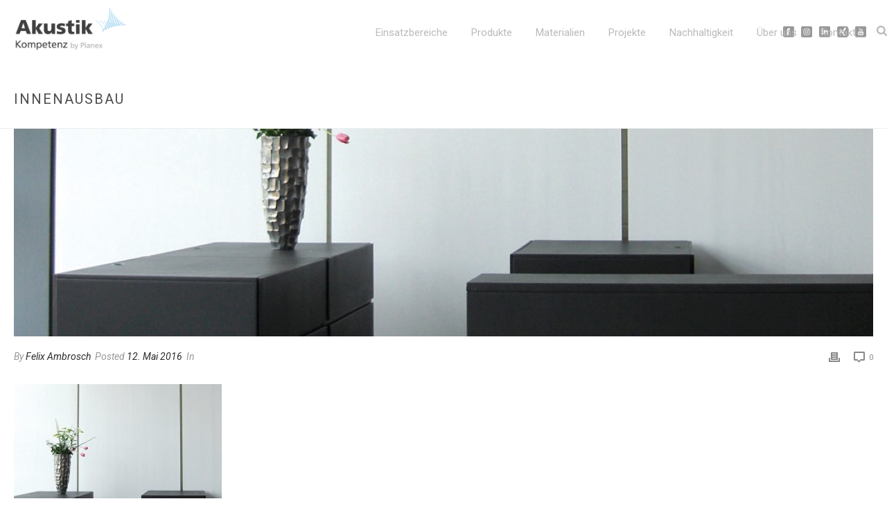

--- FILE ---
content_type: text/html; charset=UTF-8
request_url: https://www.akustik-kompetenz.de/products/akustik-stellwaende/attachment/innenausbau_small/
body_size: 123657
content:
<!DOCTYPE html>
<html lang="de" >
<head>
		<meta charset="UTF-8" /><meta name="viewport" content="width=device-width, initial-scale=1.0, minimum-scale=1.0, maximum-scale=1.0, user-scalable=0" /><meta http-equiv="X-UA-Compatible" content="IE=edge,chrome=1" /><meta name="format-detection" content="telephone=no"><title>Innenausbau - AkustikKompetenz by Planex</title>
<script>window.koko_analytics = {"url":"https:\/\/www.akustik-kompetenz.de\/koko-analytics-collect.php","post_id":2337,"use_cookie":0,"cookie_path":"\/","dnt":true};</script><script type="text/javascript">var ajaxurl = "https://www.akustik-kompetenz.de/wp-admin/admin-ajax.php";</script><meta name='robots' content='max-image-preview:large' />

		<style id="critical-path-css" type="text/css">
			body,html{width:100%;height:100%;margin:0;padding:0}.page-preloader{top:0;left:0;z-index:999;position:fixed;height:100%;width:100%;text-align:center}.preloader-preview-area{animation-delay:-.2s;top:50%;-ms-transform:translateY(100%);transform:translateY(100%);margin-top:10px;max-height:calc(50% - 20px);opacity:1;width:100%;text-align:center;position:absolute}.preloader-logo{max-width:90%;top:50%;-ms-transform:translateY(-100%);transform:translateY(-100%);margin:-10px auto 0 auto;max-height:calc(50% - 20px);opacity:1;position:relative}.ball-pulse>div{width:15px;height:15px;border-radius:100%;margin:2px;animation-fill-mode:both;display:inline-block;animation:ball-pulse .75s infinite cubic-bezier(.2,.68,.18,1.08)}.ball-pulse>div:nth-child(1){animation-delay:-.36s}.ball-pulse>div:nth-child(2){animation-delay:-.24s}.ball-pulse>div:nth-child(3){animation-delay:-.12s}@keyframes ball-pulse{0%{transform:scale(1);opacity:1}45%{transform:scale(.1);opacity:.7}80%{transform:scale(1);opacity:1}}.ball-clip-rotate-pulse{position:relative;-ms-transform:translateY(-15px) translateX(-10px);transform:translateY(-15px) translateX(-10px);display:inline-block}.ball-clip-rotate-pulse>div{animation-fill-mode:both;position:absolute;top:0;left:0;border-radius:100%}.ball-clip-rotate-pulse>div:first-child{height:36px;width:36px;top:7px;left:-7px;animation:ball-clip-rotate-pulse-scale 1s 0s cubic-bezier(.09,.57,.49,.9) infinite}.ball-clip-rotate-pulse>div:last-child{position:absolute;width:50px;height:50px;left:-16px;top:-2px;background:0 0;border:2px solid;animation:ball-clip-rotate-pulse-rotate 1s 0s cubic-bezier(.09,.57,.49,.9) infinite;animation-duration:1s}@keyframes ball-clip-rotate-pulse-rotate{0%{transform:rotate(0) scale(1)}50%{transform:rotate(180deg) scale(.6)}100%{transform:rotate(360deg) scale(1)}}@keyframes ball-clip-rotate-pulse-scale{30%{transform:scale(.3)}100%{transform:scale(1)}}@keyframes square-spin{25%{transform:perspective(100px) rotateX(180deg) rotateY(0)}50%{transform:perspective(100px) rotateX(180deg) rotateY(180deg)}75%{transform:perspective(100px) rotateX(0) rotateY(180deg)}100%{transform:perspective(100px) rotateX(0) rotateY(0)}}.square-spin{display:inline-block}.square-spin>div{animation-fill-mode:both;width:50px;height:50px;animation:square-spin 3s 0s cubic-bezier(.09,.57,.49,.9) infinite}.cube-transition{position:relative;-ms-transform:translate(-25px,-25px);transform:translate(-25px,-25px);display:inline-block}.cube-transition>div{animation-fill-mode:both;width:15px;height:15px;position:absolute;top:-5px;left:-5px;animation:cube-transition 1.6s 0s infinite ease-in-out}.cube-transition>div:last-child{animation-delay:-.8s}@keyframes cube-transition{25%{transform:translateX(50px) scale(.5) rotate(-90deg)}50%{transform:translate(50px,50px) rotate(-180deg)}75%{transform:translateY(50px) scale(.5) rotate(-270deg)}100%{transform:rotate(-360deg)}}.ball-scale>div{border-radius:100%;margin:2px;animation-fill-mode:both;display:inline-block;height:60px;width:60px;animation:ball-scale 1s 0s ease-in-out infinite}@keyframes ball-scale{0%{transform:scale(0)}100%{transform:scale(1);opacity:0}}.line-scale>div{animation-fill-mode:both;display:inline-block;width:5px;height:50px;border-radius:2px;margin:2px}.line-scale>div:nth-child(1){animation:line-scale 1s -.5s infinite cubic-bezier(.2,.68,.18,1.08)}.line-scale>div:nth-child(2){animation:line-scale 1s -.4s infinite cubic-bezier(.2,.68,.18,1.08)}.line-scale>div:nth-child(3){animation:line-scale 1s -.3s infinite cubic-bezier(.2,.68,.18,1.08)}.line-scale>div:nth-child(4){animation:line-scale 1s -.2s infinite cubic-bezier(.2,.68,.18,1.08)}.line-scale>div:nth-child(5){animation:line-scale 1s -.1s infinite cubic-bezier(.2,.68,.18,1.08)}@keyframes line-scale{0%{transform:scaley(1)}50%{transform:scaley(.4)}100%{transform:scaley(1)}}.ball-scale-multiple{position:relative;-ms-transform:translateY(30px);transform:translateY(30px);display:inline-block}.ball-scale-multiple>div{border-radius:100%;animation-fill-mode:both;margin:2px;position:absolute;left:-30px;top:0;opacity:0;margin:0;width:50px;height:50px;animation:ball-scale-multiple 1s 0s linear infinite}.ball-scale-multiple>div:nth-child(2){animation-delay:-.2s}.ball-scale-multiple>div:nth-child(3){animation-delay:-.2s}@keyframes ball-scale-multiple{0%{transform:scale(0);opacity:0}5%{opacity:1}100%{transform:scale(1);opacity:0}}.ball-pulse-sync{display:inline-block}.ball-pulse-sync>div{width:15px;height:15px;border-radius:100%;margin:2px;animation-fill-mode:both;display:inline-block}.ball-pulse-sync>div:nth-child(1){animation:ball-pulse-sync .6s -.21s infinite ease-in-out}.ball-pulse-sync>div:nth-child(2){animation:ball-pulse-sync .6s -.14s infinite ease-in-out}.ball-pulse-sync>div:nth-child(3){animation:ball-pulse-sync .6s -70ms infinite ease-in-out}@keyframes ball-pulse-sync{33%{transform:translateY(10px)}66%{transform:translateY(-10px)}100%{transform:translateY(0)}}.transparent-circle{display:inline-block;border-top:.5em solid rgba(255,255,255,.2);border-right:.5em solid rgba(255,255,255,.2);border-bottom:.5em solid rgba(255,255,255,.2);border-left:.5em solid #fff;transform:translateZ(0);animation:transparent-circle 1.1s infinite linear;width:50px;height:50px;border-radius:50%}.transparent-circle:after{border-radius:50%;width:10em;height:10em}@keyframes transparent-circle{0%{transform:rotate(0)}100%{transform:rotate(360deg)}}.ball-spin-fade-loader{position:relative;top:-10px;left:-10px;display:inline-block}.ball-spin-fade-loader>div{width:15px;height:15px;border-radius:100%;margin:2px;animation-fill-mode:both;position:absolute;animation:ball-spin-fade-loader 1s infinite linear}.ball-spin-fade-loader>div:nth-child(1){top:25px;left:0;animation-delay:-.84s;-webkit-animation-delay:-.84s}.ball-spin-fade-loader>div:nth-child(2){top:17.05px;left:17.05px;animation-delay:-.72s;-webkit-animation-delay:-.72s}.ball-spin-fade-loader>div:nth-child(3){top:0;left:25px;animation-delay:-.6s;-webkit-animation-delay:-.6s}.ball-spin-fade-loader>div:nth-child(4){top:-17.05px;left:17.05px;animation-delay:-.48s;-webkit-animation-delay:-.48s}.ball-spin-fade-loader>div:nth-child(5){top:-25px;left:0;animation-delay:-.36s;-webkit-animation-delay:-.36s}.ball-spin-fade-loader>div:nth-child(6){top:-17.05px;left:-17.05px;animation-delay:-.24s;-webkit-animation-delay:-.24s}.ball-spin-fade-loader>div:nth-child(7){top:0;left:-25px;animation-delay:-.12s;-webkit-animation-delay:-.12s}.ball-spin-fade-loader>div:nth-child(8){top:17.05px;left:-17.05px;animation-delay:0s;-webkit-animation-delay:0s}@keyframes ball-spin-fade-loader{50%{opacity:.3;transform:scale(.4)}100%{opacity:1;transform:scale(1)}}		</style>

		
<!-- This site is optimized with the Yoast SEO plugin v12.7.1 - https://yoast.com/wordpress/plugins/seo/ -->
<meta name="robots" content="max-snippet:-1, max-image-preview:large, max-video-preview:-1"/>
<link rel="canonical" href="https://www.akustik-kompetenz.de/products/akustik-stellwaende/attachment/innenausbau_small/" />
<meta property="og:locale" content="de_DE" />
<meta property="og:type" content="article" />
<meta property="og:title" content="Innenausbau - AkustikKompetenz by Planex" />
<meta property="og:url" content="https://www.akustik-kompetenz.de/products/akustik-stellwaende/attachment/innenausbau_small/" />
<meta property="og:site_name" content="AkustikKompetenz by Planex" />
<meta property="og:image" content="https://www.akustik-kompetenz.de/wp-content/uploads/2016/03/Innenausbau_small.jpg" />
<meta property="og:image:secure_url" content="https://www.akustik-kompetenz.de/wp-content/uploads/2016/03/Innenausbau_small.jpg" />
<meta property="og:image:width" content="1063" />
<meta property="og:image:height" content="734" />
<meta name="twitter:card" content="summary" />
<meta name="twitter:title" content="Innenausbau - AkustikKompetenz by Planex" />
<meta name="twitter:image" content="https://www.akustik-kompetenz.de/wp-content/uploads/2016/03/Innenausbau_small.jpg" />
<script type='application/ld+json' class='yoast-schema-graph yoast-schema-graph--main'>{"@context":"https://schema.org","@graph":[{"@type":"WebSite","@id":"https://www.akustik-kompetenz.de/#website","url":"https://www.akustik-kompetenz.de/","name":"AkustikKompetenz by Planex","description":"Akustikl\u00f6sungen f\u00fcr Gewerbe und Industrie","potentialAction":{"@type":"SearchAction","target":"https://www.akustik-kompetenz.de/?s={search_term_string}","query-input":"required name=search_term_string"}},{"@type":"WebPage","@id":"https://www.akustik-kompetenz.de/products/akustik-stellwaende/attachment/innenausbau_small/#webpage","url":"https://www.akustik-kompetenz.de/products/akustik-stellwaende/attachment/innenausbau_small/","inLanguage":"de","name":"Innenausbau - AkustikKompetenz by Planex","isPartOf":{"@id":"https://www.akustik-kompetenz.de/#website"},"datePublished":"2016-05-12T10:48:11+00:00","dateModified":"2016-05-17T11:24:52+00:00","breadcrumb":{"@id":"https://www.akustik-kompetenz.de/products/akustik-stellwaende/attachment/innenausbau_small/#breadcrumb"}},{"@type":"BreadcrumbList","@id":"https://www.akustik-kompetenz.de/products/akustik-stellwaende/attachment/innenausbau_small/#breadcrumb","itemListElement":[{"@type":"ListItem","position":1,"item":{"@type":"WebPage","@id":"https://www.akustik-kompetenz.de/","url":"https://www.akustik-kompetenz.de/","name":"Startseite"}},{"@type":"ListItem","position":2,"item":{"@type":"WebPage","@id":"https://www.akustik-kompetenz.de/products/akustik-stellwaende/","url":"https://www.akustik-kompetenz.de/products/akustik-stellwaende/","name":"Akustik-Stellw\u00e4nde"}},{"@type":"ListItem","position":3,"item":{"@type":"WebPage","@id":"https://www.akustik-kompetenz.de/products/akustik-stellwaende/attachment/innenausbau_small/","url":"https://www.akustik-kompetenz.de/products/akustik-stellwaende/attachment/innenausbau_small/","name":"Innenausbau"}}]}]}</script>
<!-- / Yoast SEO plugin. -->

<link rel='dns-prefetch' href='//fonts.googleapis.com' />
<link rel="alternate" type="application/rss+xml" title="AkustikKompetenz by Planex &raquo; Feed" href="https://www.akustik-kompetenz.de/feed/" />
<link rel="alternate" type="application/rss+xml" title="AkustikKompetenz by Planex &raquo; Kommentar-Feed" href="https://www.akustik-kompetenz.de/comments/feed/" />

<link rel="shortcut icon" href="https://www.akustik-kompetenz.de/wp-content/uploads/2017/02/favicon.png"  />
<link rel="apple-touch-icon-precomposed" href="https://www.akustik-kompetenz.de/wp-content/uploads/2017/02/144.png">
<link rel="apple-touch-icon-precomposed" sizes="114x114" href="https://www.akustik-kompetenz.de/wp-content/uploads/2017/02/144.png">
<link rel="apple-touch-icon-precomposed" sizes="72x72" href="https://www.akustik-kompetenz.de/wp-content/uploads/2017/02/144.png">
<link rel="apple-touch-icon-precomposed" sizes="144x144" href="https://www.akustik-kompetenz.de/wp-content/uploads/2017/02/144.png">
<link rel="preload" href="https://www.akustik-kompetenz.de/wp-content/8f3d2dc58e5e9d64e6e45c0b138db1ee.js?ver=e16fcb4b9637c9049331788a98a0b81d" as="script" />
<link rel="preload" href="https://www.akustik-kompetenz.de/wp-content/1cca1d896eee27713dbd82a32be8f45c.js?ver=85e15574b79876bb70a98a723024120a" as="script" />
<link rel="preload" href="https://www.akustik-kompetenz.de/wp-content/plugins/real-cookie-banner/public/lib/animate.css/animate.min.css?ver=4.1.1" as="style" />
<script type="text/javascript">window.abb = {};php = {};window.PHP = {};PHP.ajax = "https://www.akustik-kompetenz.de/wp-admin/admin-ajax.php";PHP.wp_p_id = "2337";var mk_header_parallax, mk_banner_parallax, mk_page_parallax, mk_footer_parallax, mk_body_parallax;var mk_images_dir = "https://www.akustik-kompetenz.de/wp-content/themes/jupiter/assets/images",mk_theme_js_path = "https://www.akustik-kompetenz.de/wp-content/themes/jupiter/assets/js",mk_theme_dir = "https://www.akustik-kompetenz.de/wp-content/themes/jupiter",mk_captcha_placeholder = "Enter Captcha",mk_captcha_invalid_txt = "Invalid. Try again.",mk_captcha_correct_txt = "Captcha correct.",mk_responsive_nav_width = 960,mk_vertical_header_back = "Back",mk_vertical_header_anim = "1",mk_check_rtl = true,mk_grid_width = 1280,mk_ajax_search_option = "beside_nav",mk_preloader_bg_color = "#ffffff",mk_accent_color = "#67c0e9",mk_go_to_top =  "false",mk_smooth_scroll =  "true",mk_show_background_video =  "true",mk_preloader_bar_color = "#67c0e9",mk_preloader_logo = "";var mk_header_parallax = false,mk_banner_parallax = false,mk_footer_parallax = false,mk_body_parallax = false,mk_no_more_posts = "No More Posts",mk_typekit_id   = "",mk_google_fonts = ["Roboto:100italic,200italic,300italic,400italic,500italic,600italic,700italic,800italic,900italic,100,200,300,400,500,600,700,800,900"],mk_global_lazyload = true;</script><script type='text/javascript' defer src='https://www.akustik-kompetenz.de/wp-content/8f3d2dc58e5e9d64e6e45c0b138db1ee.js?ver=e16fcb4b9637c9049331788a98a0b81d' ></script>
<script type="application/json" data-skip-moving="true" data-no-defer id="a260bc767fa18ff76c3d4bb56690158671-js-extra">{"slug":"real-cookie-banner","textDomain":"real-cookie-banner","version":"3.5.3","restUrl":"https:\/\/www.akustik-kompetenz.de\/wp-json\/real-cookie-banner\/v1\/","restNamespace":"real-cookie-banner\/v1","restRoot":"https:\/\/www.akustik-kompetenz.de\/wp-json\/","restQuery":{"_v":"3.5.3","_locale":"user"},"restNonce":"c8649e0369","restRecreateNonceEndpoint":"https:\/\/www.akustik-kompetenz.de\/wp-admin\/admin-ajax.php?action=rest-nonce","publicUrl":"https:\/\/www.akustik-kompetenz.de\/wp-content\/plugins\/real-cookie-banner\/public\/","chunkFolder":"dist","chunks":{"chunk-config-tab-blocker.lite.js":["de_DE-83d48f038e1cf6148175589160cda67e","de_DE-a34c114e32c8ef5ff20106cdeeb9b21b","de_DE-e98e1b352ae5119b63691bba8688cdb4"],"chunk-config-tab-blocker.pro.js":["de_DE-ddf5ae983675e7b6eec2afc2d53654a2","de_DE-c4b7c75a8d2f3bebe62df2ef93df9582","de_DE-d6ccf46b904a1ef4e88f8b9bf1de65e2"],"chunk-config-tab-consent.lite.js":["de_DE-3823d7521a3fc2857511061e0d660408"],"chunk-config-tab-consent.pro.js":["de_DE-9cb9ecf8c1e8ce14036b5f3a5e19f098"],"chunk-config-tab-cookies.lite.js":["de_DE-1a51b37d0ef409906245c7ed80d76040","de_DE-a34c114e32c8ef5ff20106cdeeb9b21b"],"chunk-config-tab-cookies.pro.js":["de_DE-572ee75deed92e7a74abba4b86604687","de_DE-c4b7c75a8d2f3bebe62df2ef93df9582"],"chunk-config-tab-dashboard.lite.js":["de_DE-f843c51245ecd2b389746275b3da66b6","de_DE-a34c114e32c8ef5ff20106cdeeb9b21b","de_DE-e98e1b352ae5119b63691bba8688cdb4"],"chunk-config-tab-dashboard.pro.js":["de_DE-ae5ae8f925f0409361cfe395645ac077","de_DE-c4b7c75a8d2f3bebe62df2ef93df9582","de_DE-d6ccf46b904a1ef4e88f8b9bf1de65e2"],"chunk-config-tab-import.lite.js":["de_DE-66df94240f04843e5a208823e466a850"],"chunk-config-tab-import.pro.js":["de_DE-e5fee6b51986d4ff7a051d6f6a7b076a"],"chunk-config-tab-licensing.lite.js":["de_DE-e01f803e4093b19d6787901b9591b5a6"],"chunk-config-tab-licensing.pro.js":["de_DE-4918ea9704f47c2055904e4104d4ffba"],"chunk-config-tab-scanner.lite.js":["de_DE-b10b39f1099ef599835c729334e38429"],"chunk-config-tab-scanner.pro.js":["de_DE-752a1502ab4f0bebfa2ad50c68ef571f"],"chunk-config-tab-settings.lite.js":["de_DE-37978e0b06b4eb18b16164a2d9c93a2c"],"chunk-config-tab-settings.pro.js":["de_DE-e59d3dcc762e276255c8989fbd1f80e3"],"chunk-config-tab-tcf.lite.js":["de_DE-4f658bdbf0aa370053460bc9e3cd1f69","de_DE-a34c114e32c8ef5ff20106cdeeb9b21b"],"chunk-config-tab-tcf.pro.js":["de_DE-e1e83d5b8a28f1f91f63b9de2a8b181a","de_DE-c4b7c75a8d2f3bebe62df2ef93df9582"]},"others":{"customizeValuesBanner":{"layout":{"type":"dialog","dialogMaxWidth":530,"dialogPosition":"middleCenter","dialogMargin":[0,0,0,0],"bannerPosition":"bottom","bannerMaxWidth":1024,"dialogBorderRadius":3,"borderRadius":5,"animationIn":"slideInUp","animationInDuration":500,"animationInOnlyMobile":true,"animationOut":"none","animationOutDuration":500,"animationOutOnlyMobile":true,"overlay":true,"overlayBg":"#000000","overlayBgAlpha":38,"overlayBlur":2},"decision":{"acceptAll":"button","acceptEssentials":"button","showCloseIcon":false,"acceptIndividual":"link","buttonOrder":"all,essential,save,individual","showGroups":false,"groupsFirstView":false,"saveButton":"always"},"legal":{"privacyPolicy":8319,"privacyPolicyExternalUrl":"","privacyPolicyIsExternalUrl":false,"privacyPolicyLabel":"Datenschutzerkl\u00e4rung","privacyPolicyHide":true,"imprint":58,"imprintExternalUrl":"","imprintIsExternalUrl":false,"imprintLabel":"Impressum","imprintHide":true},"design":{"bg":"#ffffff","textAlign":"center","linkTextDecoration":"underline","borderWidth":0,"borderColor":"#ffffff","fontSize":13,"fontColor":"#2b2b2b","fontInheritFamily":true,"fontFamily":"Arial, Helvetica, sans-serif","fontWeight":"normal","boxShadowEnabled":true,"boxShadowOffsetX":0,"boxShadowOffsetY":5,"boxShadowBlurRadius":13,"boxShadowSpreadRadius":0,"boxShadowColor":"#000000","boxShadowColorAlpha":20},"headerDesign":{"inheritBg":true,"bg":"#f4f4f4","inheritTextAlign":true,"textAlign":"center","padding":[17,20,15,20],"logo":"","logoRetina":"","logoMaxHeight":40,"logoPosition":"left","logoMargin":[5,15,5,15],"fontSize":20,"fontColor":"#2b2b2b","fontInheritFamily":true,"fontFamily":"Arial, Helvetica, sans-serif","fontWeight":"normal","borderWidth":1,"borderColor":"#efefef"},"bodyDesign":{"padding":[15,20,5,20],"descriptionInheritFontSize":true,"descriptionFontSize":13,"dottedGroupsInheritFontSize":true,"dottedGroupsFontSize":13,"dottedGroupsBulletColor":"#15779b","teachingsInheritTextAlign":true,"teachingsTextAlign":"center","teachingsSeparatorActive":true,"teachingsSeparatorWidth":50,"teachingsSeparatorHeight":1,"teachingsSeparatorColor":"#15779b","teachingsInheritFontSize":false,"teachingsFontSize":12,"teachingsInheritFontColor":false,"teachingsFontColor":"#7c7c7c","acceptAllOneRowLayout":false,"acceptAllPadding":[10,10,10,10],"acceptAllBg":"#15779b","acceptAllTextAlign":"center","acceptAllFontSize":18,"acceptAllFontColor":"#ffffff","acceptAllFontWeight":"normal","acceptAllBorderWidth":0,"acceptAllBorderColor":"#000000","acceptAllHoverBg":"#11607d","acceptAllHoverFontColor":"#ffffff","acceptAllHoverBorderColor":"#000000","acceptEssentialsUseAcceptAll":true,"acceptEssentialsButtonType":"","acceptEssentialsPadding":[10,10,10,10],"acceptEssentialsBg":"#efefef","acceptEssentialsTextAlign":"center","acceptEssentialsFontSize":18,"acceptEssentialsFontColor":"#0a0a0a","acceptEssentialsFontWeight":"normal","acceptEssentialsBorderWidth":0,"acceptEssentialsBorderColor":"#000000","acceptEssentialsHoverBg":"#e8e8e8","acceptEssentialsHoverFontColor":"#000000","acceptEssentialsHoverBorderColor":"#000000","acceptIndividualPadding":[5,5,5,5],"acceptIndividualBg":"#ffffff","acceptIndividualTextAlign":"center","acceptIndividualFontSize":15,"acceptIndividualFontColor":"#15779b","acceptIndividualFontWeight":"normal","acceptIndividualBorderWidth":0,"acceptIndividualBorderColor":"#000000","acceptIndividualHoverBg":"#ffffff","acceptIndividualHoverFontColor":"#11607d","acceptIndividualHoverBorderColor":"#000000"},"footerDesign":{"poweredByLink":true,"inheritBg":false,"bg":"#fcfcfc","inheritTextAlign":true,"textAlign":"center","linkTarget":"_blank","padding":[10,20,15,20],"fontSize":14,"fontColor":"#7c7c7c","fontInheritFamily":true,"fontFamily":"Arial, Helvetica, sans-serif","fontWeight":"normal","hoverFontColor":"#2b2b2b","borderWidth":1,"borderColor":"#efefef"},"texts":{"headline":"Privatsph\u00e4re-Einstellungen","description":"<p class=\"p1\">Wir verwenden Cookies und \u00e4hnliche Technologien auf unserer Website und verarbeiten personenbezogene Daten von Ihnen (z.B. IP-Adresse). Das ist wichtig um z.B. Medien von Drittanbietern einbinden zu k\u00f6nnen oder Zugriffe auf unsere Website zu erfassen. Diese Datenverarbeitung kann auch erst in Folge gesetzter Cookies stattfinden. Wir teilen diese Daten mit Dritten, die wir in den Privatsph\u00e4re-Einstellungen transparent benennen.<\/p>\n<p class=\"p1\">Die Datenverarbeitung kann mit Ihrer Einwilligung oder auf Basis eines berechtigten Interesses erfolgen, dem Sie in den Privatsph\u00e4re-Einstellungen widersprechen k\u00f6nnen. Sie haben das Recht, nicht einzuwilligen und Ihre Einwilligung zu einem sp\u00e4teren Zeitpunkt zu \u00e4ndern oder zu widerrufen. Weitere Informationen zur Verwendung Ihrer Daten finden Sie in unserer {{privacyPolicy}}Datenschutzerkl\u00e4rung{{\/privacyPolicy}}.<\/p>","acceptAll":"Alle akzeptieren","acceptEssentials":"Weiter ohne Einwilligung","acceptIndividual":"Privatsph\u00e4re-Einstellungen individuell festlegen","poweredBy":"3","ePrivacyUSA":"Einige Services verarbeiten personenbezogene Daten in den USA. Indem du der Nutzung dieser Services zustimmst, erkl\u00e4rst du dich auch mit der Verarbeitung deiner Daten in den USA gem\u00e4\u00df Art. 49 (1) lit. a DSGVO einverstanden. Die USA werden vom EuGH als ein Land mit einem unzureichenden Datenschutz-Niveau nach EU-Standards angesehen. Insbesondere besteht das Risiko, dass deine Daten von US-Beh\u00f6rden zu Kontroll- und \u00dcberwachungszwecken verarbeitet werden \u2013 unter Umst\u00e4nden ohne die M\u00f6glichkeit eines Rechtsbehelfs.","ageNoticeBanner":"<p class=\"p1\">Du bist unter 16 Jahre alt? Dann kannst Du leider noch nicht f\u00fcr optionale Services einwilligen. Du kannst jedoch Deine Eltern oder Erziehungsberechtigten bitten, mit Dir f\u00fcr diese Services einzuwilligen<\/p>","ageNoticeBlocker":"<p class=\"p1\">Du bist unter 16 Jahre alt? Leider darfst Du diesem Service nicht selbst zustimmen, um diese Inhalte zu sehen. Bitte Deine Eltern oder Erziehungsberechtigten, dem Service mit Dir zuzustimmen. Vielen Dank.<\/p>","listServicesNotice":"<p class=\"p1\">Wenn Sie alle Services akzeptieren, erlauben Sie, dass {{services}} geladen werden. Diese sind nach ihrem Zweck in Gruppen {{serviceGroups}} unterteilt (Zugeh\u00f6rigkeit durch hochgestellte Zahlen gekennzeichnet).<\/p>","consentForwardingExternalHosts":"Deine Einwilligung gilt auch auf {{websites}}.","blockerHeadline":"{{name}} aufgrund von Privatsph\u00e4re-Einstellungen blockiert","blockerLinkShowMissing":"Zeige alle Services, denen du noch zustimmen musst","blockerLoadButton":"Services akzeptieren und Inhalte laden","blockerAcceptInfo":"<p class=\"p1\">Wenn Sie blockierte Inhalte laden, werden Ihre Datenschutzeinstellungen angepasst. Inhalte aus diesem Service werden in Zukunft nicht mehr blockiert.<\/p>"},"individualLayout":{"inheritDialogMaxWidth":false,"dialogMaxWidth":970,"inheritBannerMaxWidth":true,"bannerMaxWidth":1980,"descriptionTextAlign":"left"},"group":{"checkboxBg":"#f0f0f0","checkboxBorderWidth":1,"checkboxBorderColor":"#d2d2d2","checkboxActiveColor":"#ffffff","checkboxActiveBg":"#15779b","checkboxActiveBorderColor":"#11607d","groupInheritBg":true,"groupBg":"#f4f4f4","groupPadding":[15,15,15,15],"groupSpacing":10,"groupBorderRadius":5,"groupBorderWidth":1,"groupBorderColor":"#f4f4f4","headlineFontSize":16,"headlineFontWeight":"normal","headlineFontColor":"#2b2b2b","descriptionFontSize":14,"descriptionFontColor":"#7c7c7c","linkColor":"#7c7c7c","linkHoverColor":"#2b2b2b"},"saveButton":{"useAcceptAll":true,"type":"button","padding":[10,10,10,10],"bg":"#efefef","textAlign":"center","fontSize":18,"fontColor":"#0a0a0a","fontWeight":"normal","borderWidth":0,"borderColor":"#000000","hoverBg":"#e8e8e8","hoverFontColor":"#000000","hoverBorderColor":"#000000"},"individualTexts":{"headline":"Individuelle Privatsph\u00e4re-Einstellungen","description":"Wir verwenden Cookies und \u00e4hnliche Technologien auf unserer Website und verarbeiten personenbezogene Daten von dir (z.B. IP-Adresse), um z.B. Inhalte und Anzeigen zu personalisieren, Medien von Drittanbietern einzubinden oder Zugriffe auf unsere Website zu analysieren. Die Datenverarbeitung kann auch erst in Folge gesetzter Cookies stattfinden. Wir teilen diese Daten mit Dritten, die wir in den Privatsph\u00e4re-Einstellungen benennen.<br \/><br \/>Die Datenverarbeitung kann mit deiner Einwilligung oder auf Basis eines berechtigten Interesses erfolgen, dem du in den Privatsph\u00e4re-Einstellungen widersprechen kannst. Du hast das Recht, nicht einzuwilligen und deine Einwilligung zu einem sp\u00e4teren Zeitpunkt zu \u00e4ndern oder zu widerrufen. Weitere Informationen zur Verwendung deiner Daten findest du in unserer {{privacyPolicy}}Datenschutzerkl\u00e4rung{{\/privacyPolicy}}.<br \/><br \/>Im Folgenden findest du eine \u00dcbersicht \u00fcber alle Services, die von dieser Website genutzt werden. Du kannst dir detaillierte Informationen zu jedem Service ansehen und ihm einzeln zustimmen oder von deinem Widerspruchsrecht Gebrauch machen.","save":"Individuelle Auswahlen speichern","showMore":"Service-Informationen anzeigen","hideMore":"Service-Informationen ausblenden","postamble":""},"mobile":{"enabled":true,"maxHeight":400,"hideHeader":false,"alignment":"bottom","scalePercent":90,"scalePercentVertical":-50},"customCss":{"antiAdBlocker":"y","css":""}},"isPro":false,"showProHints":false,"proUrl":"https:\/\/devowl.io\/de\/go\/real-cookie-banner?source=rcb-lite","showLiteNotice":true,"hasDynamicPreDecisions":false,"isLicensed":false,"isDevLicense":false,"multilingualSkipHTMLForTag":"","isCurrentlyInTranslationEditorPreview":false,"defaultLanguage":"","currentLanguage":"","context":"","userConsentCookieName":"real_cookie_banner-v:2_blog:1_path:a7d3e8d","revisionHash":"b012ac4d7512e93a32c29261d6238f15","isTcf":false,"isPreventPreDecision":false,"isAcceptAllForBots":true,"isRespectDoNotTrack":false,"isEPrivacyUSA":false,"isAgeNotice":true,"isListServicesNotice":true,"setCookiesViaManager":"none","essentialGroup":"essenziell","groups":[{"id":196,"name":"Essenziell","slug":"essenziell","description":"Essenzielle Services sind f\u00fcr die grundlegende Funktionalit\u00e4t der Website erforderlich. Sie enthalten nur technisch notwendige Services. Diesen Services kann nicht widersprochen werden.","items":[{"id":10550,"name":"Real Cookie Banner","purpose":"Real Cookie Banner bittet Website-Besucher um die Einwilligung zum Setzen von Cookies und zur Verarbeitung personenbezogener Daten. Dazu wird jedem Website-Besucher eine UUID (pseudonyme Identifikation des Nutzers) zugewiesen, die bis zum Ablauf des Cookies zur Speicherung der Einwilligung g\u00fcltig ist. Cookies werden dazu verwendet, um zu testen, ob Cookies gesetzt werden k\u00f6nnen, um Referenz auf die dokumentierte Einwilligung zu speichern, um zu speichern, in welche Services aus welchen Service-Gruppen der Besucher eingewilligt hat, und, falls Einwilligung nach dem Transparency & Consent Framework (TCF) eingeholt werden, um die Einwilligungen in TCF Partner, Zwecke, besondere Zwecke, Funktionen und besondere Funktionen zu speichern. Im Rahmen der Darlegungspflicht nach DSGVO wird die erhobene Einwilligung vollumf\u00e4nglich dokumentiert. Dazu z\u00e4hlt neben den Services und Service-Gruppen, in welche der Besucher eingewilligt hat, und falls Einwilligung nach dem TCF Standard eingeholt werden, in welche TCF Partner, Zwecke und Funktionen der Besucher eingewilligt hat, alle Einstellungen des Cookie Banners zum Zeitpunkt der Einwilligung als auch die technischen Umst\u00e4nde (z.B. Gr\u00f6\u00dfe des Sichtbereichs bei der Einwilligung) und die Nutzerinteraktionen (z.B. Klick auf Buttons), die zur Einwilligung gef\u00fchrt haben. Die Einwilligung wird pro Sprache einmal erhoben.","provider":"AkustikKompetenz by Planex","uniqueName":"real-cookie-banner","isEmbeddingOnlyExternalResources":false,"legalBasis":"legal-requirement","ePrivacyUSA":false,"technicalDefinitions":[{"type":"http","name":"real_cookie_banner*","host":".akustik-kompetenz.de","duration":365,"durationUnit":"d","isSessionDuration":false},{"type":"http","name":"real_cookie_banner*-tcf","host":".akustik-kompetenz.de","duration":365,"durationUnit":"d","isSessionDuration":false},{"type":"http","name":"real_cookie_banner-test","host":".akustik-kompetenz.de","duration":365,"durationUnit":"d","isSessionDuration":false}],"codeDynamics":null,"providerPrivacyPolicyUrl":"https:\/\/www.akustik-kompetenz.de\/datenschutz\/","tagManagerOptInEventName":"","tagManagerOptOutEventName":"","codeOptIn":"","executeCodeOptInWhenNoTagManagerConsentIsGiven":false,"codeOptOut":"","executeCodeOptOutWhenNoTagManagerConsentIsGiven":false,"deleteTechnicalDefinitionsAfterOptOut":false,"codeOnPageLoad":"","presetId":"real-cookie-banner"}]}],"blocker":[],"setVisualParentIfClassOfParent":{"et_pb_video_box":1,"ast-oembed-container":1,"wpb_video_wrapper":1},"dependantVisibilityContainers":["[role=\"tabpanel\"]",".eael-tab-content-item",".wpcs_content_inner",".op3-contenttoggleitem-content",".pum-overlay","[data-elementor-type=\"popup\"]",".wp-block-ub-content-toggle-accordion-content-wrap",".w-popup-wrap",".oxy-lightbox_inner[data-inner-content=true]",".oxy-pro-accordion_body",".oxy-tab-content",".kt-accordion-panel",".vc_tta-panel-body",".mfp-hide"],"bannerDesignVersion":3,"bannerI18n":{"legalBasis":"Verwendung auf gesetzlicher Grundlage von","legitimateInterest":"Berechtigtes Interesse","legalRequirement":"Erf\u00fcllung einer rechtlichen Verpflichtung","consent":"Einwilligung","crawlerLinkAlert":"Wir haben erkannt, dass du ein Crawler\/Bot bist. Nur nat\u00fcrliche Personen d\u00fcrfen in Cookies und die Verarbeitung von personenbezogenen Daten einwilligen. Daher hat der Link f\u00fcr dich keine Funktion.","technicalCookieDefinition":"Technische Cookie-Definition","usesCookies":"Verwendete Cookies","cookieRefresh":"Cookie-Auffrischung","usesNonCookieAccess":"Verwendet Cookie-\u00e4hnliche Informationen (LocalStorage, SessionStorage, IndexDB, etc.)","host":"Host","duration":"Dauer","noExpiration":"Kein Ablauf","type":"Typ","purpose":"Zweck","headerTitlePrivacyPolicyHistory":"Privatsph\u00e4re-Einstellungen: Historie","historyLabel":"Einwilligungen anzeigen vom","historySelectNone":"Noch nicht eingewilligt","provider":"Anbieter","providerPrivacyPolicyUrl":"Datenschutzerkl\u00e4rung","ePrivacyNoteMore":"und %d mehr","ePrivacyUSA":"US-Datenverarbeitung","durationUnit":{"s":"Sekunde(n)","m":"Minute(n)","h":"Stunde(n)","d":"Tag(e)","mo":"Monat(e)","y":"Jahr(e)"},"close":"Schlie\u00dfen","closeWithoutSaving":"Schlie\u00dfen ohne Speichern","yes":"Ja","no":"Nein","unknown":"Unbekannt","none":"Nichts","noLicense":"Keine Lizenz aktiviert - kein Produktionseinsatz!","devLicense":"Produktlizenz nicht f\u00fcr den Produktionseinsatz!","devLicenseLearnMore":"Mehr erfahren","devLicenseLink":"https:\/\/devowl.io\/de\/wissensdatenbank\/lizenz-installations-typ\/","andSeparator":" und "},"pageRequestUuid4":"aa0d52ff2-a364-46f1-b266-9a2c16140120","pageByIdUrl":"https:\/\/www.akustik-kompetenz.de?page_id","pageIdToPermalink":{"58":"https:\/\/www.akustik-kompetenz.de\/impressum\/","8319":"https:\/\/www.akustik-kompetenz.de\/datenschutz\/"},"pageId":false,"pluginUrl":"https:\/\/devowl.io\/wordpress-real-cookie-banner\/"}}</script>
<script data-skip-moving="true" data-no-defer id="a260bc767fa18ff76c3d4bb56690158672-js-extra">var realCookieBanner = /* document.write */ JSON.parse(document.getElementById("a260bc767fa18ff76c3d4bb56690158671-js-extra").innerHTML, function (a,b){return-1<["codeOptIn","codeOptOut","codeOnPageLoad"].indexOf(a)&&"string"==typeof b&&b.startsWith("base64-encoded:")?window.atob(b.substr(15)):b});</script><script type='text/javascript' id='real-cookie-banner-banner-js-before'>
((a,b)=>{a[b]||(a[b]={},["consentSync"].forEach(c=>a[b][c]=()=>({cookie:null,consentGiven:!1,cookieOptIn:!0})),["consent","consentAll","unblock"].forEach(c=>a[b][c]=(...d)=>new Promise(e=>a.addEventListener(b,()=>{a[b][c](...d).then(e)},{once:!0}))))})(window,"consentApi");
</script>
<script type='text/javascript' defer src='https://www.akustik-kompetenz.de/wp-content/1cca1d896eee27713dbd82a32be8f45c.js?ver=85e15574b79876bb70a98a723024120a' ></script>
<link rel='stylesheet' id='animate-css-css' href='https://www.akustik-kompetenz.de/wp-content/plugins/real-cookie-banner/public/lib/animate.css/animate.min.css?ver=4.1.1' type='text/css' media='all' />
<link rel='stylesheet' id='layerslider-css' href='https://www.akustik-kompetenz.de/wp-content/plugins/layerslider/assets/static/layerslider/css/layerslider.css?ver=7.6.8' type='text/css' media='all' />
<link rel='stylesheet' id='ls-google-fonts-css' href='https://fonts.googleapis.com/css?family=Lato:100,100i,200,200i,300,300i,400,400i,500,500i,600,600i,700,700i,800,800i,900,900i%7COpen+Sans:100,100i,200,200i,300,300i,400,400i,500,500i,600,600i,700,700i,800,800i,900,900i%7CIndie+Flower:100,100i,200,200i,300,300i,400,400i,500,500i,600,600i,700,700i,800,800i,900,900i%7COswald:100,100i,200,200i,300,300i,400,400i,500,500i,600,600i,700,700i,800,800i,900,900i' type='text/css' media='all' />
<link rel='stylesheet' id='wp-block-library-css' href='https://www.akustik-kompetenz.de/wp-includes/css/dist/block-library/style.min.css?ver=6.1.9' type='text/css' media='all' />
<style id='wp-block-library-theme-inline-css' type='text/css'>
.wp-block-audio figcaption{color:#555;font-size:13px;text-align:center}.is-dark-theme .wp-block-audio figcaption{color:hsla(0,0%,100%,.65)}.wp-block-audio{margin:0 0 1em}.wp-block-code{border:1px solid #ccc;border-radius:4px;font-family:Menlo,Consolas,monaco,monospace;padding:.8em 1em}.wp-block-embed figcaption{color:#555;font-size:13px;text-align:center}.is-dark-theme .wp-block-embed figcaption{color:hsla(0,0%,100%,.65)}.wp-block-embed{margin:0 0 1em}.blocks-gallery-caption{color:#555;font-size:13px;text-align:center}.is-dark-theme .blocks-gallery-caption{color:hsla(0,0%,100%,.65)}.wp-block-image figcaption{color:#555;font-size:13px;text-align:center}.is-dark-theme .wp-block-image figcaption{color:hsla(0,0%,100%,.65)}.wp-block-image{margin:0 0 1em}.wp-block-pullquote{border-top:4px solid;border-bottom:4px solid;margin-bottom:1.75em;color:currentColor}.wp-block-pullquote__citation,.wp-block-pullquote cite,.wp-block-pullquote footer{color:currentColor;text-transform:uppercase;font-size:.8125em;font-style:normal}.wp-block-quote{border-left:.25em solid;margin:0 0 1.75em;padding-left:1em}.wp-block-quote cite,.wp-block-quote footer{color:currentColor;font-size:.8125em;position:relative;font-style:normal}.wp-block-quote.has-text-align-right{border-left:none;border-right:.25em solid;padding-left:0;padding-right:1em}.wp-block-quote.has-text-align-center{border:none;padding-left:0}.wp-block-quote.is-large,.wp-block-quote.is-style-large,.wp-block-quote.is-style-plain{border:none}.wp-block-search .wp-block-search__label{font-weight:700}.wp-block-search__button{border:1px solid #ccc;padding:.375em .625em}:where(.wp-block-group.has-background){padding:1.25em 2.375em}.wp-block-separator.has-css-opacity{opacity:.4}.wp-block-separator{border:none;border-bottom:2px solid;margin-left:auto;margin-right:auto}.wp-block-separator.has-alpha-channel-opacity{opacity:1}.wp-block-separator:not(.is-style-wide):not(.is-style-dots){width:100px}.wp-block-separator.has-background:not(.is-style-dots){border-bottom:none;height:1px}.wp-block-separator.has-background:not(.is-style-wide):not(.is-style-dots){height:2px}.wp-block-table{margin:"0 0 1em 0"}.wp-block-table thead{border-bottom:3px solid}.wp-block-table tfoot{border-top:3px solid}.wp-block-table td,.wp-block-table th{word-break:normal}.wp-block-table figcaption{color:#555;font-size:13px;text-align:center}.is-dark-theme .wp-block-table figcaption{color:hsla(0,0%,100%,.65)}.wp-block-video figcaption{color:#555;font-size:13px;text-align:center}.is-dark-theme .wp-block-video figcaption{color:hsla(0,0%,100%,.65)}.wp-block-video{margin:0 0 1em}.wp-block-template-part.has-background{padding:1.25em 2.375em;margin-top:0;margin-bottom:0}
</style>
<link rel='stylesheet' id='classic-theme-styles-css' href='https://www.akustik-kompetenz.de/wp-includes/css/classic-themes.min.css?ver=1' type='text/css' media='all' />
<style id='global-styles-inline-css' type='text/css'>
body{--wp--preset--color--black: #000000;--wp--preset--color--cyan-bluish-gray: #abb8c3;--wp--preset--color--white: #ffffff;--wp--preset--color--pale-pink: #f78da7;--wp--preset--color--vivid-red: #cf2e2e;--wp--preset--color--luminous-vivid-orange: #ff6900;--wp--preset--color--luminous-vivid-amber: #fcb900;--wp--preset--color--light-green-cyan: #7bdcb5;--wp--preset--color--vivid-green-cyan: #00d084;--wp--preset--color--pale-cyan-blue: #8ed1fc;--wp--preset--color--vivid-cyan-blue: #0693e3;--wp--preset--color--vivid-purple: #9b51e0;--wp--preset--gradient--vivid-cyan-blue-to-vivid-purple: linear-gradient(135deg,rgba(6,147,227,1) 0%,rgb(155,81,224) 100%);--wp--preset--gradient--light-green-cyan-to-vivid-green-cyan: linear-gradient(135deg,rgb(122,220,180) 0%,rgb(0,208,130) 100%);--wp--preset--gradient--luminous-vivid-amber-to-luminous-vivid-orange: linear-gradient(135deg,rgba(252,185,0,1) 0%,rgba(255,105,0,1) 100%);--wp--preset--gradient--luminous-vivid-orange-to-vivid-red: linear-gradient(135deg,rgba(255,105,0,1) 0%,rgb(207,46,46) 100%);--wp--preset--gradient--very-light-gray-to-cyan-bluish-gray: linear-gradient(135deg,rgb(238,238,238) 0%,rgb(169,184,195) 100%);--wp--preset--gradient--cool-to-warm-spectrum: linear-gradient(135deg,rgb(74,234,220) 0%,rgb(151,120,209) 20%,rgb(207,42,186) 40%,rgb(238,44,130) 60%,rgb(251,105,98) 80%,rgb(254,248,76) 100%);--wp--preset--gradient--blush-light-purple: linear-gradient(135deg,rgb(255,206,236) 0%,rgb(152,150,240) 100%);--wp--preset--gradient--blush-bordeaux: linear-gradient(135deg,rgb(254,205,165) 0%,rgb(254,45,45) 50%,rgb(107,0,62) 100%);--wp--preset--gradient--luminous-dusk: linear-gradient(135deg,rgb(255,203,112) 0%,rgb(199,81,192) 50%,rgb(65,88,208) 100%);--wp--preset--gradient--pale-ocean: linear-gradient(135deg,rgb(255,245,203) 0%,rgb(182,227,212) 50%,rgb(51,167,181) 100%);--wp--preset--gradient--electric-grass: linear-gradient(135deg,rgb(202,248,128) 0%,rgb(113,206,126) 100%);--wp--preset--gradient--midnight: linear-gradient(135deg,rgb(2,3,129) 0%,rgb(40,116,252) 100%);--wp--preset--duotone--dark-grayscale: url('#wp-duotone-dark-grayscale');--wp--preset--duotone--grayscale: url('#wp-duotone-grayscale');--wp--preset--duotone--purple-yellow: url('#wp-duotone-purple-yellow');--wp--preset--duotone--blue-red: url('#wp-duotone-blue-red');--wp--preset--duotone--midnight: url('#wp-duotone-midnight');--wp--preset--duotone--magenta-yellow: url('#wp-duotone-magenta-yellow');--wp--preset--duotone--purple-green: url('#wp-duotone-purple-green');--wp--preset--duotone--blue-orange: url('#wp-duotone-blue-orange');--wp--preset--font-size--small: 13px;--wp--preset--font-size--medium: 20px;--wp--preset--font-size--large: 36px;--wp--preset--font-size--x-large: 42px;--wp--preset--spacing--20: 0.44rem;--wp--preset--spacing--30: 0.67rem;--wp--preset--spacing--40: 1rem;--wp--preset--spacing--50: 1.5rem;--wp--preset--spacing--60: 2.25rem;--wp--preset--spacing--70: 3.38rem;--wp--preset--spacing--80: 5.06rem;}:where(.is-layout-flex){gap: 0.5em;}body .is-layout-flow > .alignleft{float: left;margin-inline-start: 0;margin-inline-end: 2em;}body .is-layout-flow > .alignright{float: right;margin-inline-start: 2em;margin-inline-end: 0;}body .is-layout-flow > .aligncenter{margin-left: auto !important;margin-right: auto !important;}body .is-layout-constrained > .alignleft{float: left;margin-inline-start: 0;margin-inline-end: 2em;}body .is-layout-constrained > .alignright{float: right;margin-inline-start: 2em;margin-inline-end: 0;}body .is-layout-constrained > .aligncenter{margin-left: auto !important;margin-right: auto !important;}body .is-layout-constrained > :where(:not(.alignleft):not(.alignright):not(.alignfull)){max-width: var(--wp--style--global--content-size);margin-left: auto !important;margin-right: auto !important;}body .is-layout-constrained > .alignwide{max-width: var(--wp--style--global--wide-size);}body .is-layout-flex{display: flex;}body .is-layout-flex{flex-wrap: wrap;align-items: center;}body .is-layout-flex > *{margin: 0;}:where(.wp-block-columns.is-layout-flex){gap: 2em;}.has-black-color{color: var(--wp--preset--color--black) !important;}.has-cyan-bluish-gray-color{color: var(--wp--preset--color--cyan-bluish-gray) !important;}.has-white-color{color: var(--wp--preset--color--white) !important;}.has-pale-pink-color{color: var(--wp--preset--color--pale-pink) !important;}.has-vivid-red-color{color: var(--wp--preset--color--vivid-red) !important;}.has-luminous-vivid-orange-color{color: var(--wp--preset--color--luminous-vivid-orange) !important;}.has-luminous-vivid-amber-color{color: var(--wp--preset--color--luminous-vivid-amber) !important;}.has-light-green-cyan-color{color: var(--wp--preset--color--light-green-cyan) !important;}.has-vivid-green-cyan-color{color: var(--wp--preset--color--vivid-green-cyan) !important;}.has-pale-cyan-blue-color{color: var(--wp--preset--color--pale-cyan-blue) !important;}.has-vivid-cyan-blue-color{color: var(--wp--preset--color--vivid-cyan-blue) !important;}.has-vivid-purple-color{color: var(--wp--preset--color--vivid-purple) !important;}.has-black-background-color{background-color: var(--wp--preset--color--black) !important;}.has-cyan-bluish-gray-background-color{background-color: var(--wp--preset--color--cyan-bluish-gray) !important;}.has-white-background-color{background-color: var(--wp--preset--color--white) !important;}.has-pale-pink-background-color{background-color: var(--wp--preset--color--pale-pink) !important;}.has-vivid-red-background-color{background-color: var(--wp--preset--color--vivid-red) !important;}.has-luminous-vivid-orange-background-color{background-color: var(--wp--preset--color--luminous-vivid-orange) !important;}.has-luminous-vivid-amber-background-color{background-color: var(--wp--preset--color--luminous-vivid-amber) !important;}.has-light-green-cyan-background-color{background-color: var(--wp--preset--color--light-green-cyan) !important;}.has-vivid-green-cyan-background-color{background-color: var(--wp--preset--color--vivid-green-cyan) !important;}.has-pale-cyan-blue-background-color{background-color: var(--wp--preset--color--pale-cyan-blue) !important;}.has-vivid-cyan-blue-background-color{background-color: var(--wp--preset--color--vivid-cyan-blue) !important;}.has-vivid-purple-background-color{background-color: var(--wp--preset--color--vivid-purple) !important;}.has-black-border-color{border-color: var(--wp--preset--color--black) !important;}.has-cyan-bluish-gray-border-color{border-color: var(--wp--preset--color--cyan-bluish-gray) !important;}.has-white-border-color{border-color: var(--wp--preset--color--white) !important;}.has-pale-pink-border-color{border-color: var(--wp--preset--color--pale-pink) !important;}.has-vivid-red-border-color{border-color: var(--wp--preset--color--vivid-red) !important;}.has-luminous-vivid-orange-border-color{border-color: var(--wp--preset--color--luminous-vivid-orange) !important;}.has-luminous-vivid-amber-border-color{border-color: var(--wp--preset--color--luminous-vivid-amber) !important;}.has-light-green-cyan-border-color{border-color: var(--wp--preset--color--light-green-cyan) !important;}.has-vivid-green-cyan-border-color{border-color: var(--wp--preset--color--vivid-green-cyan) !important;}.has-pale-cyan-blue-border-color{border-color: var(--wp--preset--color--pale-cyan-blue) !important;}.has-vivid-cyan-blue-border-color{border-color: var(--wp--preset--color--vivid-cyan-blue) !important;}.has-vivid-purple-border-color{border-color: var(--wp--preset--color--vivid-purple) !important;}.has-vivid-cyan-blue-to-vivid-purple-gradient-background{background: var(--wp--preset--gradient--vivid-cyan-blue-to-vivid-purple) !important;}.has-light-green-cyan-to-vivid-green-cyan-gradient-background{background: var(--wp--preset--gradient--light-green-cyan-to-vivid-green-cyan) !important;}.has-luminous-vivid-amber-to-luminous-vivid-orange-gradient-background{background: var(--wp--preset--gradient--luminous-vivid-amber-to-luminous-vivid-orange) !important;}.has-luminous-vivid-orange-to-vivid-red-gradient-background{background: var(--wp--preset--gradient--luminous-vivid-orange-to-vivid-red) !important;}.has-very-light-gray-to-cyan-bluish-gray-gradient-background{background: var(--wp--preset--gradient--very-light-gray-to-cyan-bluish-gray) !important;}.has-cool-to-warm-spectrum-gradient-background{background: var(--wp--preset--gradient--cool-to-warm-spectrum) !important;}.has-blush-light-purple-gradient-background{background: var(--wp--preset--gradient--blush-light-purple) !important;}.has-blush-bordeaux-gradient-background{background: var(--wp--preset--gradient--blush-bordeaux) !important;}.has-luminous-dusk-gradient-background{background: var(--wp--preset--gradient--luminous-dusk) !important;}.has-pale-ocean-gradient-background{background: var(--wp--preset--gradient--pale-ocean) !important;}.has-electric-grass-gradient-background{background: var(--wp--preset--gradient--electric-grass) !important;}.has-midnight-gradient-background{background: var(--wp--preset--gradient--midnight) !important;}.has-small-font-size{font-size: var(--wp--preset--font-size--small) !important;}.has-medium-font-size{font-size: var(--wp--preset--font-size--medium) !important;}.has-large-font-size{font-size: var(--wp--preset--font-size--large) !important;}.has-x-large-font-size{font-size: var(--wp--preset--font-size--x-large) !important;}
.wp-block-navigation a:where(:not(.wp-element-button)){color: inherit;}
:where(.wp-block-columns.is-layout-flex){gap: 2em;}
.wp-block-pullquote{font-size: 1.5em;line-height: 1.6;}
</style>
<link rel='stylesheet' id='contact-form-7-css' href='https://www.akustik-kompetenz.de/wp-content/plugins/contact-form-7/includes/css/styles.css?ver=5.7.4' type='text/css' media='all' />
<link rel='stylesheet' id='theme-styles-css' href='https://www.akustik-kompetenz.de/wp-content/themes/jupiter/assets/stylesheet/min/full-styles.6.10.2.css?ver=1677773236' type='text/css' media='all' />
<style id='theme-styles-inline-css' type='text/css'>

			#wpadminbar {
				-webkit-backface-visibility: hidden;
				backface-visibility: hidden;
				-webkit-perspective: 1000;
				-ms-perspective: 1000;
				perspective: 1000;
				-webkit-transform: translateZ(0px);
				-ms-transform: translateZ(0px);
				transform: translateZ(0px);
			}
			@media screen and (max-width: 600px) {
				#wpadminbar {
					position: fixed !important;
				}
			}
		
body { background-color:#fff; } .hb-custom-header #mk-page-introduce, .mk-header { background-size:cover;-webkit-background-size:cover;-moz-background-size:cover; } .hb-custom-header > div, .mk-header-bg { background-color:#fff; } .mk-classic-nav-bg { background-color:#fff; } .master-holder-bg { background-color:#fff; } #mk-footer { background-color:rgba(30,115,190,0.45); } #mk-boxed-layout { -webkit-box-shadow:0 0 0px rgba(0, 0, 0, 0); -moz-box-shadow:0 0 0px rgba(0, 0, 0, 0); box-shadow:0 0 0px rgba(0, 0, 0, 0); } .mk-news-tab .mk-tabs-tabs .is-active a, .mk-fancy-title.pattern-style span, .mk-fancy-title.pattern-style.color-gradient span:after, .page-bg-color { background-color:#fff; } .page-title { font-size:20px; color:#4d4d4d; text-transform:uppercase; font-weight:normal; letter-spacing:2px; } .page-subtitle { font-size:14px; line-height:100%; color:#a3a3a3; font-size:14px; text-transform:none; } .mk-header { border-bottom:1px solid #ededed; } .header-style-1 .mk-header-padding-wrapper, .header-style-2 .mk-header-padding-wrapper, .header-style-3 .mk-header-padding-wrapper { padding-top:91px; } .mk-process-steps[max-width~="950px"] ul::before { display:none !important; } .mk-process-steps[max-width~="950px"] li { margin-bottom:30px !important; width:100% !important; text-align:center; } .mk-event-countdown-ul[max-width~="750px"] li { width:90%; display:block; margin:0 auto 15px; } body { font-family:Roboto } @font-face { font-family:'star'; src:url('https://www.akustik-kompetenz.de/wp-content/themes/jupiter/assets/stylesheet/fonts/star/font.eot'); src:url('https://www.akustik-kompetenz.de/wp-content/themes/jupiter/assets/stylesheet/fonts/star/font.eot?#iefix') format('embedded-opentype'), url('https://www.akustik-kompetenz.de/wp-content/themes/jupiter/assets/stylesheet/fonts/star/font.woff') format('woff'), url('https://www.akustik-kompetenz.de/wp-content/themes/jupiter/assets/stylesheet/fonts/star/font.ttf') format('truetype'), url('https://www.akustik-kompetenz.de/wp-content/themes/jupiter/assets/stylesheet/fonts/star/font.svg#star') format('svg'); font-weight:normal; font-style:normal; } @font-face { font-family:'WooCommerce'; src:url('https://www.akustik-kompetenz.de/wp-content/themes/jupiter/assets/stylesheet/fonts/woocommerce/font.eot'); src:url('https://www.akustik-kompetenz.de/wp-content/themes/jupiter/assets/stylesheet/fonts/woocommerce/font.eot?#iefix') format('embedded-opentype'), url('https://www.akustik-kompetenz.de/wp-content/themes/jupiter/assets/stylesheet/fonts/woocommerce/font.woff') format('woff'), url('https://www.akustik-kompetenz.de/wp-content/themes/jupiter/assets/stylesheet/fonts/woocommerce/font.ttf') format('truetype'), url('https://www.akustik-kompetenz.de/wp-content/themes/jupiter/assets/stylesheet/fonts/woocommerce/font.svg#WooCommerce') format('svg'); font-weight:normal; font-style:normal; }.widget_posts_lists ul li .post-list-meta time{color:#898989} .widget_contact_info ul li i{position:absolute;top:0;left:0;color:#898989;font-size:14px;line-height:20px}
</style>
<link rel='stylesheet' id='mkhb-render-css' href='https://www.akustik-kompetenz.de/wp-content/themes/jupiter/header-builder/includes/assets/css/mkhb-render.css?ver=6.10.2' type='text/css' media='all' />
<link rel='stylesheet' id='mkhb-row-css' href='https://www.akustik-kompetenz.de/wp-content/themes/jupiter/header-builder/includes/assets/css/mkhb-row.css?ver=6.10.2' type='text/css' media='all' />
<link rel='stylesheet' id='mkhb-column-css' href='https://www.akustik-kompetenz.de/wp-content/themes/jupiter/header-builder/includes/assets/css/mkhb-column.css?ver=6.10.2' type='text/css' media='all' />
<link rel='stylesheet' id='theme-options-css' href='https://www.akustik-kompetenz.de/wp-content/uploads/mk_assets/theme-options-production-1765973062.css?ver=1765973054' type='text/css' media='all' />
<link rel='stylesheet' id='ms-main-css' href='https://www.akustik-kompetenz.de/wp-content/plugins/masterslider/public/assets/css/masterslider.main.css?ver=3.5.9' type='text/css' media='all' />
<link rel='stylesheet' id='ms-custom-css' href='https://www.akustik-kompetenz.de/wp-content/uploads/masterslider/custom.css?ver=1.2' type='text/css' media='all' />
<link rel='stylesheet' id='jupiter-donut-shortcodes-css' href='https://www.akustik-kompetenz.de/wp-content/plugins/jupiter-donut/assets/css/shortcodes-styles.min.css?ver=1.4.3' type='text/css' media='all' />
<link rel='stylesheet' id='mk-style-css' href='https://www.akustik-kompetenz.de/wp-content/themes/jupiter-child/style.css?ver=6.1.9' type='text/css' media='all' />
<script type='text/javascript' data-noptimize='' data-no-minify='' src='https://www.akustik-kompetenz.de/wp-content/themes/jupiter/assets/js/plugins/wp-enqueue/webfontloader.js?ver=6.1.9' id='mk-webfontloader-js'></script>
<script type='text/javascript' id='mk-webfontloader-js-after'>
WebFontConfig = {
	timeout: 2000
}

if ( mk_typekit_id.length > 0 ) {
	WebFontConfig.typekit = {
		id: mk_typekit_id
	}
}

if ( mk_google_fonts.length > 0 ) {
	WebFontConfig.google = {
		families:  mk_google_fonts
	}
}

if ( (mk_google_fonts.length > 0 || mk_typekit_id.length > 0) && navigator.userAgent.indexOf("Speed Insights") == -1) {
	WebFont.load( WebFontConfig );
}
		
</script>
<script type='text/javascript' src='https://www.akustik-kompetenz.de/wp-includes/js/jquery/jquery.min.js?ver=3.6.1' id='jquery-core-js'></script>
<script type='text/javascript' src='https://www.akustik-kompetenz.de/wp-includes/js/jquery/jquery-migrate.min.js?ver=3.3.2' id='jquery-migrate-js'></script>
<script type='text/javascript' id='layerslider-utils-js-extra'>
/* <![CDATA[ */
var LS_Meta = {"v":"7.6.8","fixGSAP":"1"};
/* ]]> */
</script>
<script type='text/javascript' src='https://www.akustik-kompetenz.de/wp-content/plugins/layerslider/assets/static/layerslider/js/layerslider.utils.js?ver=7.6.8' id='layerslider-utils-js'></script>
<script type='text/javascript' src='https://www.akustik-kompetenz.de/wp-content/plugins/layerslider/assets/static/layerslider/js/layerslider.kreaturamedia.jquery.js?ver=7.6.8' id='layerslider-js'></script>
<script type='text/javascript' src='https://www.akustik-kompetenz.de/wp-content/plugins/layerslider/assets/static/layerslider/js/layerslider.transitions.js?ver=7.6.8' id='layerslider-transitions-js'></script>
<meta name="generator" content="Powered by LayerSlider 7.6.8 - Build Heros, Sliders, and Popups. Create Animations and Beautiful, Rich Web Content as Easy as Never Before on WordPress." />
<!-- LayerSlider updates and docs at: https://layerslider.com -->
<link rel="https://api.w.org/" href="https://www.akustik-kompetenz.de/wp-json/" /><link rel="alternate" type="application/json" href="https://www.akustik-kompetenz.de/wp-json/wp/v2/media/2337" /><link rel="EditURI" type="application/rsd+xml" title="RSD" href="https://www.akustik-kompetenz.de/xmlrpc.php?rsd" />
<link rel="wlwmanifest" type="application/wlwmanifest+xml" href="https://www.akustik-kompetenz.de/wp-includes/wlwmanifest.xml" />
<meta name="generator" content="WordPress 6.1.9" />
<link rel='shortlink' href='https://www.akustik-kompetenz.de/?p=2337' />
<link rel="alternate" type="application/json+oembed" href="https://www.akustik-kompetenz.de/wp-json/oembed/1.0/embed?url=https%3A%2F%2Fwww.akustik-kompetenz.de%2Fproducts%2Fakustik-stellwaende%2Fattachment%2Finnenausbau_small%2F" />
<link rel="alternate" type="text/xml+oembed" href="https://www.akustik-kompetenz.de/wp-json/oembed/1.0/embed?url=https%3A%2F%2Fwww.akustik-kompetenz.de%2Fproducts%2Fakustik-stellwaende%2Fattachment%2Finnenausbau_small%2F&#038;format=xml" />
<script>var ms_grabbing_curosr='https://www.akustik-kompetenz.de/wp-content/plugins/masterslider/public/assets/css/common/grabbing.cur',ms_grab_curosr='https://www.akustik-kompetenz.de/wp-content/plugins/masterslider/public/assets/css/common/grab.cur';</script>
<meta name="generator" content="MasterSlider 3.5.9 - Responsive Touch Image Slider" />
<meta itemprop="author" content="Felix Ambrosch" /><meta itemprop="datePublished" content="12. Mai 2016" /><meta itemprop="dateModified" content="17. Mai 2016" /><meta itemprop="publisher" content="AkustikKompetenz by Planex" /><script> var isTest = false; </script><meta name="generator" content="Powered by WPBakery Page Builder - drag and drop page builder for WordPress."/>
<style>[consent-id]:not(.rcb-content-blocker):not([consent-transaction-complete]):not([consent-visual-use-parent^="children:"]){opacity:0!important;}</style><meta name="generator" content="Powered by Slider Revolution 6.6.5 - responsive, Mobile-Friendly Slider Plugin for WordPress with comfortable drag and drop interface." />
<script>function setREVStartSize(e){
			//window.requestAnimationFrame(function() {
				window.RSIW = window.RSIW===undefined ? window.innerWidth : window.RSIW;
				window.RSIH = window.RSIH===undefined ? window.innerHeight : window.RSIH;
				try {
					var pw = document.getElementById(e.c).parentNode.offsetWidth,
						newh;
					pw = pw===0 || isNaN(pw) || (e.l=="fullwidth" || e.layout=="fullwidth") ? window.RSIW : pw;
					e.tabw = e.tabw===undefined ? 0 : parseInt(e.tabw);
					e.thumbw = e.thumbw===undefined ? 0 : parseInt(e.thumbw);
					e.tabh = e.tabh===undefined ? 0 : parseInt(e.tabh);
					e.thumbh = e.thumbh===undefined ? 0 : parseInt(e.thumbh);
					e.tabhide = e.tabhide===undefined ? 0 : parseInt(e.tabhide);
					e.thumbhide = e.thumbhide===undefined ? 0 : parseInt(e.thumbhide);
					e.mh = e.mh===undefined || e.mh=="" || e.mh==="auto" ? 0 : parseInt(e.mh,0);
					if(e.layout==="fullscreen" || e.l==="fullscreen")
						newh = Math.max(e.mh,window.RSIH);
					else{
						e.gw = Array.isArray(e.gw) ? e.gw : [e.gw];
						for (var i in e.rl) if (e.gw[i]===undefined || e.gw[i]===0) e.gw[i] = e.gw[i-1];
						e.gh = e.el===undefined || e.el==="" || (Array.isArray(e.el) && e.el.length==0)? e.gh : e.el;
						e.gh = Array.isArray(e.gh) ? e.gh : [e.gh];
						for (var i in e.rl) if (e.gh[i]===undefined || e.gh[i]===0) e.gh[i] = e.gh[i-1];
											
						var nl = new Array(e.rl.length),
							ix = 0,
							sl;
						e.tabw = e.tabhide>=pw ? 0 : e.tabw;
						e.thumbw = e.thumbhide>=pw ? 0 : e.thumbw;
						e.tabh = e.tabhide>=pw ? 0 : e.tabh;
						e.thumbh = e.thumbhide>=pw ? 0 : e.thumbh;
						for (var i in e.rl) nl[i] = e.rl[i]<window.RSIW ? 0 : e.rl[i];
						sl = nl[0];
						for (var i in nl) if (sl>nl[i] && nl[i]>0) { sl = nl[i]; ix=i;}
						var m = pw>(e.gw[ix]+e.tabw+e.thumbw) ? 1 : (pw-(e.tabw+e.thumbw)) / (e.gw[ix]);
						newh =  (e.gh[ix] * m) + (e.tabh + e.thumbh);
					}
					var el = document.getElementById(e.c);
					if (el!==null && el) el.style.height = newh+"px";
					el = document.getElementById(e.c+"_wrapper");
					if (el!==null && el) {
						el.style.height = newh+"px";
						el.style.display = "block";
					}
				} catch(e){
					console.log("Failure at Presize of Slider:" + e)
				}
			//});
		  };</script>
<meta name="generator" content="Jupiter Child Theme 4.2" /><noscript><style> .wpb_animate_when_almost_visible { opacity: 1; }</style></noscript>	</head>

<body class="attachment attachment-template-default single single-attachment postid-2337 attachmentid-2337 attachment-jpeg _masterslider _msp_version_3.5.9 wpb-js-composer js-comp-ver-6.10.0 vc_responsive" itemscope="itemscope" itemtype="https://schema.org/WebPage"  data-adminbar="">
	<svg xmlns="http://www.w3.org/2000/svg" viewBox="0 0 0 0" width="0" height="0" focusable="false" role="none" style="visibility: hidden; position: absolute; left: -9999px; overflow: hidden;" ><defs><filter id="wp-duotone-dark-grayscale"><feColorMatrix color-interpolation-filters="sRGB" type="matrix" values=" .299 .587 .114 0 0 .299 .587 .114 0 0 .299 .587 .114 0 0 .299 .587 .114 0 0 " /><feComponentTransfer color-interpolation-filters="sRGB" ><feFuncR type="table" tableValues="0 0.49803921568627" /><feFuncG type="table" tableValues="0 0.49803921568627" /><feFuncB type="table" tableValues="0 0.49803921568627" /><feFuncA type="table" tableValues="1 1" /></feComponentTransfer><feComposite in2="SourceGraphic" operator="in" /></filter></defs></svg><svg xmlns="http://www.w3.org/2000/svg" viewBox="0 0 0 0" width="0" height="0" focusable="false" role="none" style="visibility: hidden; position: absolute; left: -9999px; overflow: hidden;" ><defs><filter id="wp-duotone-grayscale"><feColorMatrix color-interpolation-filters="sRGB" type="matrix" values=" .299 .587 .114 0 0 .299 .587 .114 0 0 .299 .587 .114 0 0 .299 .587 .114 0 0 " /><feComponentTransfer color-interpolation-filters="sRGB" ><feFuncR type="table" tableValues="0 1" /><feFuncG type="table" tableValues="0 1" /><feFuncB type="table" tableValues="0 1" /><feFuncA type="table" tableValues="1 1" /></feComponentTransfer><feComposite in2="SourceGraphic" operator="in" /></filter></defs></svg><svg xmlns="http://www.w3.org/2000/svg" viewBox="0 0 0 0" width="0" height="0" focusable="false" role="none" style="visibility: hidden; position: absolute; left: -9999px; overflow: hidden;" ><defs><filter id="wp-duotone-purple-yellow"><feColorMatrix color-interpolation-filters="sRGB" type="matrix" values=" .299 .587 .114 0 0 .299 .587 .114 0 0 .299 .587 .114 0 0 .299 .587 .114 0 0 " /><feComponentTransfer color-interpolation-filters="sRGB" ><feFuncR type="table" tableValues="0.54901960784314 0.98823529411765" /><feFuncG type="table" tableValues="0 1" /><feFuncB type="table" tableValues="0.71764705882353 0.25490196078431" /><feFuncA type="table" tableValues="1 1" /></feComponentTransfer><feComposite in2="SourceGraphic" operator="in" /></filter></defs></svg><svg xmlns="http://www.w3.org/2000/svg" viewBox="0 0 0 0" width="0" height="0" focusable="false" role="none" style="visibility: hidden; position: absolute; left: -9999px; overflow: hidden;" ><defs><filter id="wp-duotone-blue-red"><feColorMatrix color-interpolation-filters="sRGB" type="matrix" values=" .299 .587 .114 0 0 .299 .587 .114 0 0 .299 .587 .114 0 0 .299 .587 .114 0 0 " /><feComponentTransfer color-interpolation-filters="sRGB" ><feFuncR type="table" tableValues="0 1" /><feFuncG type="table" tableValues="0 0.27843137254902" /><feFuncB type="table" tableValues="0.5921568627451 0.27843137254902" /><feFuncA type="table" tableValues="1 1" /></feComponentTransfer><feComposite in2="SourceGraphic" operator="in" /></filter></defs></svg><svg xmlns="http://www.w3.org/2000/svg" viewBox="0 0 0 0" width="0" height="0" focusable="false" role="none" style="visibility: hidden; position: absolute; left: -9999px; overflow: hidden;" ><defs><filter id="wp-duotone-midnight"><feColorMatrix color-interpolation-filters="sRGB" type="matrix" values=" .299 .587 .114 0 0 .299 .587 .114 0 0 .299 .587 .114 0 0 .299 .587 .114 0 0 " /><feComponentTransfer color-interpolation-filters="sRGB" ><feFuncR type="table" tableValues="0 0" /><feFuncG type="table" tableValues="0 0.64705882352941" /><feFuncB type="table" tableValues="0 1" /><feFuncA type="table" tableValues="1 1" /></feComponentTransfer><feComposite in2="SourceGraphic" operator="in" /></filter></defs></svg><svg xmlns="http://www.w3.org/2000/svg" viewBox="0 0 0 0" width="0" height="0" focusable="false" role="none" style="visibility: hidden; position: absolute; left: -9999px; overflow: hidden;" ><defs><filter id="wp-duotone-magenta-yellow"><feColorMatrix color-interpolation-filters="sRGB" type="matrix" values=" .299 .587 .114 0 0 .299 .587 .114 0 0 .299 .587 .114 0 0 .299 .587 .114 0 0 " /><feComponentTransfer color-interpolation-filters="sRGB" ><feFuncR type="table" tableValues="0.78039215686275 1" /><feFuncG type="table" tableValues="0 0.94901960784314" /><feFuncB type="table" tableValues="0.35294117647059 0.47058823529412" /><feFuncA type="table" tableValues="1 1" /></feComponentTransfer><feComposite in2="SourceGraphic" operator="in" /></filter></defs></svg><svg xmlns="http://www.w3.org/2000/svg" viewBox="0 0 0 0" width="0" height="0" focusable="false" role="none" style="visibility: hidden; position: absolute; left: -9999px; overflow: hidden;" ><defs><filter id="wp-duotone-purple-green"><feColorMatrix color-interpolation-filters="sRGB" type="matrix" values=" .299 .587 .114 0 0 .299 .587 .114 0 0 .299 .587 .114 0 0 .299 .587 .114 0 0 " /><feComponentTransfer color-interpolation-filters="sRGB" ><feFuncR type="table" tableValues="0.65098039215686 0.40392156862745" /><feFuncG type="table" tableValues="0 1" /><feFuncB type="table" tableValues="0.44705882352941 0.4" /><feFuncA type="table" tableValues="1 1" /></feComponentTransfer><feComposite in2="SourceGraphic" operator="in" /></filter></defs></svg><svg xmlns="http://www.w3.org/2000/svg" viewBox="0 0 0 0" width="0" height="0" focusable="false" role="none" style="visibility: hidden; position: absolute; left: -9999px; overflow: hidden;" ><defs><filter id="wp-duotone-blue-orange"><feColorMatrix color-interpolation-filters="sRGB" type="matrix" values=" .299 .587 .114 0 0 .299 .587 .114 0 0 .299 .587 .114 0 0 .299 .587 .114 0 0 " /><feComponentTransfer color-interpolation-filters="sRGB" ><feFuncR type="table" tableValues="0.098039215686275 1" /><feFuncG type="table" tableValues="0 0.66274509803922" /><feFuncB type="table" tableValues="0.84705882352941 0.41960784313725" /><feFuncA type="table" tableValues="1 1" /></feComponentTransfer><feComposite in2="SourceGraphic" operator="in" /></filter></defs></svg>
	<!-- Target for scroll anchors to achieve native browser bahaviour + possible enhancements like smooth scrolling -->
	<div id="top-of-page"></div>

		<div id="mk-boxed-layout">

			<div id="mk-theme-container" >

				 
    <header data-height='90'
                data-sticky-height='90'
                data-responsive-height='90'
                data-transparent-skin=''
                data-header-style='1'
                data-sticky-style='fixed'
                data-sticky-offset='header' id="mk-header-1" class="mk-header header-style-1 header-align-left  toolbar-false menu-hover-2 sticky-style-fixed mk-background-stretch boxed-header " role="banner" itemscope="itemscope" itemtype="https://schema.org/WPHeader" >
                    <div class="mk-header-holder">
                                                <div class="mk-header-inner add-header-height">

                    <div class="mk-header-bg "></div>

                    
                                                <div class="mk-grid header-grid">
                    
                            <div class="mk-header-nav-container one-row-style menu-hover-style-2" role="navigation" itemscope="itemscope" itemtype="https://schema.org/SiteNavigationElement" >
                                <nav class="mk-main-navigation js-main-nav"><ul id="menu-hauptmenue" class="main-navigation-ul"><li id="menu-item-32" class="menu-item menu-item-type-post_type menu-item-object-page menu-item-home menu-item-has-children no-mega-menu"><a class="menu-item-link js-smooth-scroll"  href="https://www.akustik-kompetenz.de/">Einsatzbereiche</a>
<ul style="" class="sub-menu ">
	<li id="menu-item-11061" class="menu-item menu-item-type-post_type menu-item-object-page"><a class="menu-item-link js-smooth-scroll"  href="https://www.akustik-kompetenz.de/bueros-unternehmen-und-agenturen/">Büros, Unternehmen und Agenturen</a></li>
	<li id="menu-item-11060" class="menu-item menu-item-type-post_type menu-item-object-page"><a class="menu-item-link js-smooth-scroll"  href="https://www.akustik-kompetenz.de/sport-betreuungs-und-bildungseinrichtungen/">Sport-, Betreuungs- und Bildungseinrichtungen</a></li>
	<li id="menu-item-11059" class="menu-item menu-item-type-post_type menu-item-object-page"><a class="menu-item-link js-smooth-scroll"  href="https://www.akustik-kompetenz.de/arztpraxen-und-kliniken/">Arztpraxen und Kliniken</a></li>
	<li id="menu-item-11058" class="menu-item menu-item-type-post_type menu-item-object-page"><a class="menu-item-link js-smooth-scroll"  href="https://www.akustik-kompetenz.de/gastronomie-und-hotelgewerbe/">Gastronomie und Hotelgewerbe</a></li>
</ul>
</li>
<li id="menu-item-3126" class="menu-item menu-item-type-post_type menu-item-object-page menu-item-has-children no-mega-menu"><a class="menu-item-link js-smooth-scroll"  href="https://www.akustik-kompetenz.de/produkte/">Produkte</a>
<ul style="" class="sub-menu ">
	<li id="menu-item-2139" class="menu-item menu-item-type-post_type menu-item-object-portfolio"><a class="menu-item-link js-smooth-scroll"  href="https://www.akustik-kompetenz.de/products/akustikbilder/">Akustikbilder</a></li>
	<li id="menu-item-2992" class="menu-item menu-item-type-post_type menu-item-object-portfolio"><a class="menu-item-link js-smooth-scroll"  href="https://www.akustik-kompetenz.de/products/akustiklamellen/">Akustiklamellen</a></li>
	<li id="menu-item-8024" class="menu-item menu-item-type-post_type menu-item-object-portfolio"><a class="menu-item-link js-smooth-scroll"  href="https://www.akustik-kompetenz.de/products/akustikmoebel/">Akustikmöbel</a></li>
	<li id="menu-item-2138" class="menu-item menu-item-type-post_type menu-item-object-portfolio"><a class="menu-item-link js-smooth-scroll"  href="https://www.akustik-kompetenz.de/products/akustikrahmensegel/">Akustikrahmensegel</a></li>
	<li id="menu-item-2140" class="menu-item menu-item-type-post_type menu-item-object-portfolio"><a class="menu-item-link js-smooth-scroll"  href="https://www.akustik-kompetenz.de/products/akustiksegel-textil/">Akustiksegel Textil</a></li>
	<li id="menu-item-2199" class="menu-item menu-item-type-post_type menu-item-object-portfolio"><a class="menu-item-link js-smooth-scroll"  href="https://www.akustik-kompetenz.de/products/akustik-stellwaende/">Akustik-Stellwände</a></li>
	<li id="menu-item-2940" class="menu-item menu-item-type-post_type menu-item-object-portfolio"><a class="menu-item-link js-smooth-scroll"  href="https://www.akustik-kompetenz.de/products/deckensegel-absorber/">Deckensegel/-Absorber</a></li>
	<li id="menu-item-8494" class="menu-item menu-item-type-post_type menu-item-object-portfolio"><a class="menu-item-link js-smooth-scroll"  href="https://www.akustik-kompetenz.de/products/gleittueren-trennwandsysteme/">Gleittüren &#038; Trennwandsysteme</a></li>
	<li id="menu-item-2976" class="menu-item menu-item-type-post_type menu-item-object-portfolio"><a class="menu-item-link js-smooth-scroll"  href="https://www.akustik-kompetenz.de/products/licht-und-akustik/">Licht und Akustik</a></li>
	<li id="menu-item-8209" class="menu-item menu-item-type-post_type menu-item-object-portfolio"><a class="menu-item-link js-smooth-scroll"  href="https://www.akustik-kompetenz.de/products/lohnkonfektion/">Lohnkonfektion</a></li>
	<li id="menu-item-2953" class="menu-item menu-item-type-post_type menu-item-object-portfolio"><a class="menu-item-link js-smooth-scroll"  href="https://www.akustik-kompetenz.de/products/schreibtischpaneele/">Schreibtischpaneele</a></li>
	<li id="menu-item-2964" class="menu-item menu-item-type-post_type menu-item-object-portfolio"><a class="menu-item-link js-smooth-scroll"  href="https://www.akustik-kompetenz.de/products/wandabsorber/">Wandabsorber</a></li>
</ul>
</li>
<li id="menu-item-7123" class="menu-item menu-item-type-post_type menu-item-object-page menu-item-has-children no-mega-menu"><a class="menu-item-link js-smooth-scroll"  href="https://www.akustik-kompetenz.de/materialien/">Materialien</a>
<ul style="" class="sub-menu ">
	<li id="menu-item-12461" class="menu-item menu-item-type-post_type menu-item-object-page"><a class="menu-item-link js-smooth-scroll"  href="https://www.akustik-kompetenz.de/silentprotect-core/">SilentProtect Core</a></li>
	<li id="menu-item-12460" class="menu-item menu-item-type-post_type menu-item-object-page"><a class="menu-item-link js-smooth-scroll"  href="https://www.akustik-kompetenz.de/silentprotect-color-bicolor/">SilentProtect Color/Bicolor</a></li>
	<li id="menu-item-12462" class="menu-item menu-item-type-post_type menu-item-object-page"><a class="menu-item-link js-smooth-scroll"  href="https://www.akustik-kompetenz.de/silentprotect-individual/">SilentProtect Individual</a></li>
	<li id="menu-item-12459" class="menu-item menu-item-type-post_type menu-item-object-page"><a class="menu-item-link js-smooth-scroll"  href="https://www.akustik-kompetenz.de/microperf/">MicroPerf</a></li>
</ul>
</li>
<li id="menu-item-11634" class="menu-item menu-item-type-post_type menu-item-object-page no-mega-menu"><a class="menu-item-link js-smooth-scroll"  href="https://www.akustik-kompetenz.de/projekte/">Projekte</a></li>
<li id="menu-item-10420" class="menu-item menu-item-type-post_type menu-item-object-page no-mega-menu"><a class="menu-item-link js-smooth-scroll"  href="https://www.akustik-kompetenz.de/nachhaltigkeit/">Nachhaltigkeit</a></li>
<li id="menu-item-34" class="menu-item menu-item-type-post_type menu-item-object-page menu-item-has-children no-mega-menu"><a class="menu-item-link js-smooth-scroll"  href="https://www.akustik-kompetenz.de/ueber-uns/">Über uns</a>
<ul style="" class="sub-menu ">
	<li id="menu-item-8703" class="menu-item menu-item-type-post_type menu-item-object-page"><a class="menu-item-link js-smooth-scroll"  href="https://www.akustik-kompetenz.de/das-unternehmen/">Das Unternehmen</a></li>
	<li id="menu-item-631" class="menu-item menu-item-type-post_type menu-item-object-page"><a class="menu-item-link js-smooth-scroll"  href="https://www.akustik-kompetenz.de/das-team/">Das Team</a></li>
	<li id="menu-item-8282" class="menu-item menu-item-type-custom menu-item-object-custom menu-item-has-children"><a class="menu-item-link js-smooth-scroll"  href="https://www.akustik-kompetenz.de/raumakustische-massnahmen/">Kompetenz</a><i class="menu-sub-level-arrow"><svg  class="mk-svg-icon" data-name="mk-icon-angle-right" data-cacheid="icon-69724d46cbc7e" style=" height:16px; width: 5.7142857142857px; "  xmlns="http://www.w3.org/2000/svg" viewBox="0 0 640 1792"><path d="M595 960q0 13-10 23l-466 466q-10 10-23 10t-23-10l-50-50q-10-10-10-23t10-23l393-393-393-393q-10-10-10-23t10-23l50-50q10-10 23-10t23 10l466 466q10 10 10 23z"/></svg></i>
	<ul style="" class="sub-menu ">
		<li id="menu-item-7380" class="menu-item menu-item-type-post_type menu-item-object-page"><a class="menu-item-link js-smooth-scroll"  href="https://www.akustik-kompetenz.de/raumakustische-massnahmen/">Raumakustik</a></li>
		<li id="menu-item-7390" class="menu-item menu-item-type-post_type menu-item-object-page"><a class="menu-item-link js-smooth-scroll"  href="https://www.akustik-kompetenz.de/akustikloesungen/">Akustiklösungen</a></li>
		<li id="menu-item-8121" class="menu-item menu-item-type-post_type menu-item-object-page"><a class="menu-item-link js-smooth-scroll"  href="https://www.akustik-kompetenz.de/schallschutz-glossar/">Schallschutz-Glossar</a></li>
	</ul>
</li>
	<li id="menu-item-7374" class="menu-item menu-item-type-post_type menu-item-object-page"><a class="menu-item-link js-smooth-scroll"  href="https://www.akustik-kompetenz.de/medien/">Medien</a></li>
	<li id="menu-item-7783" class="menu-item menu-item-type-post_type menu-item-object-page"><a class="menu-item-link js-smooth-scroll"  href="https://www.akustik-kompetenz.de/soziales-engagement/">Soziales Engagement</a></li>
	<li id="menu-item-629" class="menu-item menu-item-type-post_type menu-item-object-page"><a class="menu-item-link js-smooth-scroll"  href="https://www.akustik-kompetenz.de/stellenangebote/">Stellenangebote</a></li>
	<li id="menu-item-10438" class="menu-item menu-item-type-post_type menu-item-object-page"><a class="menu-item-link js-smooth-scroll"  href="https://www.akustik-kompetenz.de/partner/">Partner</a></li>
	<li id="menu-item-29" class="menu-item menu-item-type-post_type menu-item-object-page"><a class="menu-item-link js-smooth-scroll"  href="https://www.akustik-kompetenz.de/news/">News</a></li>
</ul>
</li>
<li id="menu-item-28" class="menu-item menu-item-type-post_type menu-item-object-page no-mega-menu"><a class="menu-item-link js-smooth-scroll"  href="https://www.akustik-kompetenz.de/kontakt/">Kontakt</a></li>
</ul></nav>
<div class="main-nav-side-search">
	
	<a class="mk-search-trigger add-header-height mk-toggle-trigger" href="#"><i class="mk-svg-icon-wrapper"><svg  class="mk-svg-icon" data-name="mk-icon-search" data-cacheid="icon-69724d46cc21f" style=" height:16px; width: 14.857142857143px; "  xmlns="http://www.w3.org/2000/svg" viewBox="0 0 1664 1792"><path d="M1152 832q0-185-131.5-316.5t-316.5-131.5-316.5 131.5-131.5 316.5 131.5 316.5 316.5 131.5 316.5-131.5 131.5-316.5zm512 832q0 52-38 90t-90 38q-54 0-90-38l-343-342q-179 124-399 124-143 0-273.5-55.5t-225-150-150-225-55.5-273.5 55.5-273.5 150-225 225-150 273.5-55.5 273.5 55.5 225 150 150 225 55.5 273.5q0 220-124 399l343 343q37 37 37 90z"/></svg></i></a>

	<div id="mk-nav-search-wrapper" class="mk-box-to-trigger">
		<form method="get" id="mk-header-navside-searchform" action="https://www.akustik-kompetenz.de/">
			<input type="text" name="s" id="mk-ajax-search-input" autocomplete="off" />
			<input type="hidden" id="security" name="security" value="fce295e089" /><input type="hidden" name="_wp_http_referer" value="/products/akustik-stellwaende/attachment/innenausbau_small/" />			<i class="nav-side-search-icon"><input type="submit" value=""/><svg  class="mk-svg-icon" data-name="mk-moon-search-3" data-cacheid="icon-69724d46cc438" style=" height:16px; width: 16px; "  xmlns="http://www.w3.org/2000/svg" viewBox="0 0 512 512"><path d="M496.131 435.698l-121.276-103.147c-12.537-11.283-25.945-16.463-36.776-15.963 28.628-33.534 45.921-77.039 45.921-124.588 0-106.039-85.961-192-192-192-106.038 0-192 85.961-192 192s85.961 192 192 192c47.549 0 91.054-17.293 124.588-45.922-.5 10.831 4.68 24.239 15.963 36.776l103.147 121.276c17.661 19.623 46.511 21.277 64.11 3.678s15.946-46.449-3.677-64.11zm-304.131-115.698c-70.692 0-128-57.308-128-128s57.308-128 128-128 128 57.308 128 128-57.307 128-128 128z"/></svg></i>
		</form>
		<ul id="mk-nav-search-result" class="ui-autocomplete"></ul>
	</div>

</div>

                            </div>
                            
<div class="mk-nav-responsive-link">
    <div class="mk-css-icon-menu">
        <div class="mk-css-icon-menu-line-1"></div>
        <div class="mk-css-icon-menu-line-2"></div>
        <div class="mk-css-icon-menu-line-3"></div>
    </div>
</div>	<div class=" header-logo fit-logo-img add-header-height  ">
		<a href="https://www.akustik-kompetenz.de/" title="AkustikKompetenz by Planex">

			<img class="mk-desktop-logo dark-logo "
				title="Akustiklösungen für Gewerbe und Industrie"
				alt="Akustiklösungen für Gewerbe und Industrie"
				src="https://www.akustik-kompetenz.de/wp-content/uploads/2017/02/logo.png" />

							<img class="mk-desktop-logo light-logo "
					title="Akustiklösungen für Gewerbe und Industrie"
					alt="Akustiklösungen für Gewerbe und Industrie"
					src="https://www.akustik-kompetenz.de/wp-content/uploads/2017/02/logo.png" />
			
			
					</a>
	</div>

                                            </div>
                    
                    <div class="mk-header-right">
                        <div class="mk-header-social header-section"><ul><li><a class="facebook-hover " target="_blank" rel="noreferrer noopener" href="https://www.facebook.com/akustikkompetenz/"><svg  class="mk-svg-icon" data-name="mk-jupiter-icon-square-facebook" data-cacheid="icon-69724d46cc9cb" style=" height:16px; width: 16px; "  xmlns="http://www.w3.org/2000/svg" viewBox="0 0 512 512"><path d="M444-6.4h-376c-37.555 0-68 30.445-68 68v376c0 37.555 30.445 68 68 68h376c37.555 0 68-30.445 68-68v-376c0-37.555-30.445-68-68-68zm-123.943 159.299h-49.041c-7.42 0-14.918 7.452-14.918 12.99v19.487h63.723c-2.081 28.41-6.407 64.679-6.407 64.679h-57.565v159.545h-63.929v-159.545h-32.756v-64.474h32.756v-33.53c0-8.098-1.706-62.336 70.46-62.336h57.678v63.183z"/></svg></i></a></li><li><a class="instagram-hover " target="_blank" rel="noreferrer noopener" href="https://www.instagram.com/akustikkompetenzde/"><svg  class="mk-svg-icon" data-name="mk-jupiter-icon-square-instagram" data-cacheid="icon-69724d46cca4f" style=" height:16px; width: 16px; "  xmlns="http://www.w3.org/2000/svg" viewBox="0 0 512 512"><ellipse transform="matrix(0.9732 -0.2298 0.2298 0.9732 -51.9685 65.665)" cx="256" cy="256" rx="48.4" ry="48.4"/><path d="M374.3,197.2c-0.7-14-2.9-21.9-5-26.9c-2.5-6.8-5.7-11.8-10.8-16.8c-5.4-5-10-8.2-16.8-10.8c-5-2.2-12.5-4.3-26.9-5 c-15.4-0.7-20.1-0.7-58.8-0.7c-38.7,0-43.4,0-58.8,0.7c-14,0.7-21.9,2.9-26.9,5c-6.8,2.5-11.8,5.7-16.8,10.8 c-5,5.4-8.2,10-10.8,16.8c-2.2,5-4.3,12.5-5,26.9c-0.7,15.4-0.7,20.1-0.7,58.8c0,38.7,0,43.4,0.7,58.8c0.4,14.3,2.9,21.9,5,26.9 c2.5,6.8,5.7,11.8,10.8,16.8c5.4,5,10,8.2,16.8,10.8c5,2.2,12.5,4.3,26.9,5c15.4,0.7,20.1,0.7,58.8,0.7c38.7,0,43.4,0,58.8-0.7 c14-0.7,21.9-2.9,26.9-5c6.8-2.5,11.8-5.7,16.8-10.8c5-5.4,8.2-10,10.8-16.8c2.2-5,4.3-12.5,5-26.9c0.7-15.4,1.1-20.1,0.7-58.8 C375,217.3,375,212.6,374.3,197.2z M256,330.6c-41.2,0-74.6-33.3-74.6-74.6c0-41.2,33.3-74.6,74.6-74.6c41.2,0,74.6,33.3,74.6,74.6 C330.6,297.2,297.2,330.6,256,330.6z M333.8,195.8c-9.7,0-17.6-7.9-17.6-17.6c0-9.7,7.9-17.6,17.6-17.6s17.6,7.9,17.6,17.6 C351.3,187.9,343.5,195.8,333.8,195.8z"/><path d="M446.7,0H65.3C29.2,0,0,29.2,0,65.3v381.5c0,36,29.2,65.3,65.3,65.3h381.5c36,0,65.3-29.2,65.3-65.3V65.3 C512,29.2,482.8,0,446.7,0z M400.8,315.9c-0.7,15.8-3.2,26.2-6.8,35.5c-3.9,9.7-8.6,17.6-16.8,25.8c-8.2,8.2-16.1,13.3-25.8,16.8 c-9.3,3.6-20.1,6.1-35.5,6.8s-20.4,0.7-59.9,0.7s-44.4,0-59.9-0.7c-15.8-0.7-26.2-3.2-35.5-6.8c-9.7-3.9-17.6-8.6-25.8-16.8 c-8.2-8.2-13.3-16.1-16.8-25.8c-3.6-9.3-6.1-20.1-6.8-35.5s-0.7-20.4-0.7-59.9s0-44.4,0.7-59.9c0.7-15.8,3.2-26.2,6.8-35.5 c3.9-9.7,9-17.6,16.8-25.8c8.2-8.2,16.1-13.3,25.8-16.8c9.3-3.6,20.1-6.1,35.5-6.8c15.4-0.7,20.4-0.7,59.9-0.7s44.4,0,59.9,0.7 c15.8,0.7,26.2,3.2,35.5,6.8c9.7,3.9,17.6,8.6,25.8,16.8c8.2,8.2,13.3,16.1,16.8,25.8c3.6,9.3,6.1,20.1,6.8,35.5 c0.7,15.4,0.7,20.4,0.7,59.9C401.5,295.4,401.5,300.4,400.8,315.9z"/></svg></i></a></li><li><a class="linkedin-hover " target="_blank" rel="noreferrer noopener" href="https://www.linkedin.com/company/akustikkompetenz/"><svg  class="mk-svg-icon" data-name="mk-jupiter-icon-square-linkedin" data-cacheid="icon-69724d46ccac2" style=" height:16px; width: 16px; "  xmlns="http://www.w3.org/2000/svg" viewBox="0 0 512 512"><path d="M444-6.4h-376c-37.555 0-68 30.445-68 68v376c0 37.555 30.445 68 68 68h376c37.555 0 68-30.445 68-68v-376c0-37.555-30.445-68-68-68zm-284.612 95.448c19.722 0 31.845 13.952 32.215 32.284 0 17.943-12.492 32.311-32.592 32.311h-.389c-19.308 0-31.842-14.368-31.842-32.311 0-18.332 12.897-32.284 32.609-32.284zm32.685 288.552h-64.073v-192h64.073v192zm223.927-.089h-63.77v-97.087c0-27.506-11.119-46.257-34.797-46.257-18.092 0-22.348 12.656-27.075 24.868-1.724 4.382-2.165 10.468-2.165 16.583v101.892h-64.193s.881-173.01 0-192.221h57.693v.31h6.469v19.407c9.562-12.087 25.015-24.527 52.495-24.527 43.069 0 75.344 29.25 75.344 92.077v104.954z"/></svg></i></a></li><li><a class="xing-hover " target="_blank" rel="noreferrer noopener" href="https://www.xing.com/pages/akustikkompetenz-by-planex-technik-in-textil-gmbh"><svg  class="mk-svg-icon" data-name="mk-moon-xing" data-cacheid="icon-69724d46ccc6d" style=" height:16px; width: 16px; "  xmlns="http://www.w3.org/2000/svg" viewBox="0 0 512 512"><path d="M426.671 0h-341.328c-46.937 0-85.343 38.405-85.343 85.345v341.311c0 46.969 38.406 85.344 85.343 85.344h341.328c46.938 0 85.329-38.375 85.329-85.345v-341.31c0-46.94-38.391-85.345-85.329-85.345zm-270.782 333.394h-55.632c-3.351 0-5.854-1.504-7.271-3.792-1.467-2.379-1.542-5.464 0-8.534l59.11-104.313c.063-.114.063-.19 0-.316l-37.615-65.116c-1.556-3.098-1.783-6.157-.316-8.534 1.417-2.301 4.235-3.477 7.586-3.477h55.632c8.535 0 12.72 5.499 15.489 10.431 0 0 38.02 66.33 38.249 66.696-2.252 3.97-60.059 106.21-60.059 106.21-2.844 5.131-6.852 10.745-15.173 10.745zm263.067-258.125l-123.176 217.79c-.075.115-.075.255 0 .367l78.431 143.295c1.556 3.084 1.593 6.221.113 8.597-1.415 2.288-4.033 3.552-7.383 3.552h-55.57c-8.522 0-12.783-5.663-15.54-10.596 0 0-78.848-144.646-79.05-145.023 3.944-6.98 123.797-219.523 123.797-219.523 2.984-5.362 6.587-10.596 14.894-10.596h56.203c3.351 0 5.981 1.265 7.396 3.553 1.466 2.376 1.428 5.511-.115 8.584z"/></svg></i></a></li><li><a class="youtube-hover " target="_blank" rel="noreferrer noopener" href="https://www.youtube.com/@akustikkompetenz7996"><svg  class="mk-svg-icon" data-name="mk-jupiter-icon-square-youtube" data-cacheid="icon-69724d46ccce2" style=" height:16px; width: 16px; "  xmlns="http://www.w3.org/2000/svg" viewBox="0 0 512 512"><path d="M227.369 349.573c0 7.385.448 11.076-.017 12.377-1.446 3.965-7.964 8.156-10.513.43-.427-1.353-.049-5.44-.049-12.447l-.07-51.394h-17.734l.053 50.578c.022 7.752-.172 13.537.061 16.164.44 4.644.286 10.049 4.584 13.133 8.026 5.793 23.391-.861 27.24-9.123l-.04 10.547 14.319.019v-81.318h-17.835v51.035zm46.259-47.854l.062-31.592-17.809.035-.089 109.006 14.645-.219 1.335-6.785c18.715 17.166 30.485 5.404 30.458-15.174l-.035-42.49c-.017-16.183-12.129-25.887-28.567-12.781zm15.364 58.35c0 3.524-3.515 6.39-7.805 6.39s-7.797-2.867-7.797-6.39v-47.695c0-3.526 3.507-6.408 7.797-6.408 4.289 0 7.805 2.883 7.805 6.408v47.695zm155.008-366.469h-376c-37.555 0-68 30.445-68 68v376c0 37.555 30.445 68 68 68h376c37.555 0 68-30.445 68-68v-376c0-37.555-30.445-68-68-68zm-156.606 129.297h16.34v65.764c0 3.564 2.935 6.473 6.505 6.473 3.586 0 6.512-2.909 6.512-6.473v-65.764h15.649v84.5h-19.866l.334-6.997c-1.354 2.843-3.024 4.97-5.001 6.399-1.988 1.433-4.255 2.127-6.83 2.127-2.928 0-5.381-.681-7.297-2.026-1.933-1.366-3.366-3.178-4.29-5.419-.915-2.259-1.476-4.601-1.705-7.036-.219-2.457-.351-7.296-.351-14.556v-56.991zm-48.83.883c3.511-2.769 8.003-4.158 13.471-4.158 4.592 0 8.539.901 11.826 2.673 3.305 1.771 5.854 4.083 7.631 6.931 1.801 2.856 3.022 5.793 3.673 8.799.66 3.046.994 7.643.994 13.836v21.369c0 7.84-.317 13.606-.923 17.267-.599 3.67-1.908 7.072-3.912 10.272-1.988 3.155-4.544 5.52-7.647 7.029-3.137 1.515-6.733 2.258-10.786 2.258-4.531 0-8.341-.619-11.488-1.934-3.156-1.291-5.59-3.26-7.331-5.857-1.754-2.594-2.985-5.772-3.727-9.468-.756-3.701-1.113-9.261-1.113-16.666v-22.371c0-8.113.685-14.447 2.026-19.012 1.345-4.55 3.78-8.21 7.305-10.966zm-52.06-34.18l11.946 41.353 11.77-41.239h20.512l-22.16 55.523-.023 64.81h-18.736l-.031-64.788-23.566-55.659h20.287zm197.528 280.428c0 21.764-18.882 39.572-41.947 39.572h-172.476c-23.078 0-41.951-17.808-41.951-39.572v-90.733c0-21.755 18.873-39.573 41.951-39.573h172.476c23.065 0 41.947 17.819 41.947 39.573v90.733zm-131.334-174.005c4.343 0 7.876-3.912 7.876-8.698v-44.983c0-4.778-3.532-8.684-7.876-8.684-4.338 0-7.903 3.906-7.903 8.684v44.984c0 4.786 3.565 8.698 7.903 8.698zm-50.218 88.284v-14.152l-56.999-.098v13.924l17.791.053v95.84h17.835l-.013-95.567h21.386zm142.172 67.119l-.034 1.803v7.453c0 4-3.297 7.244-7.298 7.244h-2.619c-4.015 0-7.313-3.244-7.313-7.244v-19.61h30.617v-11.515c0-8.42-.229-16.832-.924-21.651-2.188-15.224-23.549-17.64-34.353-9.853-3.384 2.435-5.978 5.695-7.478 10.074-1.522 4.377-2.269 10.363-2.269 17.967v25.317c0 42.113 51.14 36.162 45.041-.053l-13.37.068zm-16.947-34.244c0-4.361 3.586-7.922 7.964-7.922h1.063c4.394 0 7.981 3.56 7.981 7.922l-.192 9.81h-16.887l.072-9.81z"/></svg></i></a></li></ul><div class="clearboth"></div></div>                    </div>

                </div>
                
<div class="mk-responsive-wrap">

	<nav class="menu-hauptmenue-container"><ul id="menu-hauptmenue-1" class="mk-responsive-nav"><li id="responsive-menu-item-32" class="menu-item menu-item-type-post_type menu-item-object-page menu-item-home menu-item-has-children"><a class="menu-item-link js-smooth-scroll"  href="https://www.akustik-kompetenz.de/">Einsatzbereiche</a><span class="mk-nav-arrow mk-nav-sub-closed"><svg  class="mk-svg-icon" data-name="mk-moon-arrow-down" data-cacheid="icon-69724d46cefbf" style=" height:16px; width: 16px; "  xmlns="http://www.w3.org/2000/svg" viewBox="0 0 512 512"><path d="M512 192l-96-96-160 160-160-160-96 96 256 255.999z"/></svg></span>
<ul class="sub-menu ">
	<li id="responsive-menu-item-11061" class="menu-item menu-item-type-post_type menu-item-object-page"><a class="menu-item-link js-smooth-scroll"  href="https://www.akustik-kompetenz.de/bueros-unternehmen-und-agenturen/">Büros, Unternehmen und Agenturen</a></li>
	<li id="responsive-menu-item-11060" class="menu-item menu-item-type-post_type menu-item-object-page"><a class="menu-item-link js-smooth-scroll"  href="https://www.akustik-kompetenz.de/sport-betreuungs-und-bildungseinrichtungen/">Sport-, Betreuungs- und Bildungseinrichtungen</a></li>
	<li id="responsive-menu-item-11059" class="menu-item menu-item-type-post_type menu-item-object-page"><a class="menu-item-link js-smooth-scroll"  href="https://www.akustik-kompetenz.de/arztpraxen-und-kliniken/">Arztpraxen und Kliniken</a></li>
	<li id="responsive-menu-item-11058" class="menu-item menu-item-type-post_type menu-item-object-page"><a class="menu-item-link js-smooth-scroll"  href="https://www.akustik-kompetenz.de/gastronomie-und-hotelgewerbe/">Gastronomie und Hotelgewerbe</a></li>
</ul>
</li>
<li id="responsive-menu-item-3126" class="menu-item menu-item-type-post_type menu-item-object-page menu-item-has-children"><a class="menu-item-link js-smooth-scroll"  href="https://www.akustik-kompetenz.de/produkte/">Produkte</a><span class="mk-nav-arrow mk-nav-sub-closed"><svg  class="mk-svg-icon" data-name="mk-moon-arrow-down" data-cacheid="icon-69724d46cf2e1" style=" height:16px; width: 16px; "  xmlns="http://www.w3.org/2000/svg" viewBox="0 0 512 512"><path d="M512 192l-96-96-160 160-160-160-96 96 256 255.999z"/></svg></span>
<ul class="sub-menu ">
	<li id="responsive-menu-item-2139" class="menu-item menu-item-type-post_type menu-item-object-portfolio"><a class="menu-item-link js-smooth-scroll"  href="https://www.akustik-kompetenz.de/products/akustikbilder/">Akustikbilder</a></li>
	<li id="responsive-menu-item-2992" class="menu-item menu-item-type-post_type menu-item-object-portfolio"><a class="menu-item-link js-smooth-scroll"  href="https://www.akustik-kompetenz.de/products/akustiklamellen/">Akustiklamellen</a></li>
	<li id="responsive-menu-item-8024" class="menu-item menu-item-type-post_type menu-item-object-portfolio"><a class="menu-item-link js-smooth-scroll"  href="https://www.akustik-kompetenz.de/products/akustikmoebel/">Akustikmöbel</a></li>
	<li id="responsive-menu-item-2138" class="menu-item menu-item-type-post_type menu-item-object-portfolio"><a class="menu-item-link js-smooth-scroll"  href="https://www.akustik-kompetenz.de/products/akustikrahmensegel/">Akustikrahmensegel</a></li>
	<li id="responsive-menu-item-2140" class="menu-item menu-item-type-post_type menu-item-object-portfolio"><a class="menu-item-link js-smooth-scroll"  href="https://www.akustik-kompetenz.de/products/akustiksegel-textil/">Akustiksegel Textil</a></li>
	<li id="responsive-menu-item-2199" class="menu-item menu-item-type-post_type menu-item-object-portfolio"><a class="menu-item-link js-smooth-scroll"  href="https://www.akustik-kompetenz.de/products/akustik-stellwaende/">Akustik-Stellwände</a></li>
	<li id="responsive-menu-item-2940" class="menu-item menu-item-type-post_type menu-item-object-portfolio"><a class="menu-item-link js-smooth-scroll"  href="https://www.akustik-kompetenz.de/products/deckensegel-absorber/">Deckensegel/-Absorber</a></li>
	<li id="responsive-menu-item-8494" class="menu-item menu-item-type-post_type menu-item-object-portfolio"><a class="menu-item-link js-smooth-scroll"  href="https://www.akustik-kompetenz.de/products/gleittueren-trennwandsysteme/">Gleittüren &#038; Trennwandsysteme</a></li>
	<li id="responsive-menu-item-2976" class="menu-item menu-item-type-post_type menu-item-object-portfolio"><a class="menu-item-link js-smooth-scroll"  href="https://www.akustik-kompetenz.de/products/licht-und-akustik/">Licht und Akustik</a></li>
	<li id="responsive-menu-item-8209" class="menu-item menu-item-type-post_type menu-item-object-portfolio"><a class="menu-item-link js-smooth-scroll"  href="https://www.akustik-kompetenz.de/products/lohnkonfektion/">Lohnkonfektion</a></li>
	<li id="responsive-menu-item-2953" class="menu-item menu-item-type-post_type menu-item-object-portfolio"><a class="menu-item-link js-smooth-scroll"  href="https://www.akustik-kompetenz.de/products/schreibtischpaneele/">Schreibtischpaneele</a></li>
	<li id="responsive-menu-item-2964" class="menu-item menu-item-type-post_type menu-item-object-portfolio"><a class="menu-item-link js-smooth-scroll"  href="https://www.akustik-kompetenz.de/products/wandabsorber/">Wandabsorber</a></li>
</ul>
</li>
<li id="responsive-menu-item-7123" class="menu-item menu-item-type-post_type menu-item-object-page menu-item-has-children"><a class="menu-item-link js-smooth-scroll"  href="https://www.akustik-kompetenz.de/materialien/">Materialien</a><span class="mk-nav-arrow mk-nav-sub-closed"><svg  class="mk-svg-icon" data-name="mk-moon-arrow-down" data-cacheid="icon-69724d46cf809" style=" height:16px; width: 16px; "  xmlns="http://www.w3.org/2000/svg" viewBox="0 0 512 512"><path d="M512 192l-96-96-160 160-160-160-96 96 256 255.999z"/></svg></span>
<ul class="sub-menu ">
	<li id="responsive-menu-item-12461" class="menu-item menu-item-type-post_type menu-item-object-page"><a class="menu-item-link js-smooth-scroll"  href="https://www.akustik-kompetenz.de/silentprotect-core/">SilentProtect Core</a></li>
	<li id="responsive-menu-item-12460" class="menu-item menu-item-type-post_type menu-item-object-page"><a class="menu-item-link js-smooth-scroll"  href="https://www.akustik-kompetenz.de/silentprotect-color-bicolor/">SilentProtect Color/Bicolor</a></li>
	<li id="responsive-menu-item-12462" class="menu-item menu-item-type-post_type menu-item-object-page"><a class="menu-item-link js-smooth-scroll"  href="https://www.akustik-kompetenz.de/silentprotect-individual/">SilentProtect Individual</a></li>
	<li id="responsive-menu-item-12459" class="menu-item menu-item-type-post_type menu-item-object-page"><a class="menu-item-link js-smooth-scroll"  href="https://www.akustik-kompetenz.de/microperf/">MicroPerf</a></li>
</ul>
</li>
<li id="responsive-menu-item-11634" class="menu-item menu-item-type-post_type menu-item-object-page"><a class="menu-item-link js-smooth-scroll"  href="https://www.akustik-kompetenz.de/projekte/">Projekte</a></li>
<li id="responsive-menu-item-10420" class="menu-item menu-item-type-post_type menu-item-object-page"><a class="menu-item-link js-smooth-scroll"  href="https://www.akustik-kompetenz.de/nachhaltigkeit/">Nachhaltigkeit</a></li>
<li id="responsive-menu-item-34" class="menu-item menu-item-type-post_type menu-item-object-page menu-item-has-children"><a class="menu-item-link js-smooth-scroll"  href="https://www.akustik-kompetenz.de/ueber-uns/">Über uns</a><span class="mk-nav-arrow mk-nav-sub-closed"><svg  class="mk-svg-icon" data-name="mk-moon-arrow-down" data-cacheid="icon-69724d46cfb45" style=" height:16px; width: 16px; "  xmlns="http://www.w3.org/2000/svg" viewBox="0 0 512 512"><path d="M512 192l-96-96-160 160-160-160-96 96 256 255.999z"/></svg></span>
<ul class="sub-menu ">
	<li id="responsive-menu-item-8703" class="menu-item menu-item-type-post_type menu-item-object-page"><a class="menu-item-link js-smooth-scroll"  href="https://www.akustik-kompetenz.de/das-unternehmen/">Das Unternehmen</a></li>
	<li id="responsive-menu-item-631" class="menu-item menu-item-type-post_type menu-item-object-page"><a class="menu-item-link js-smooth-scroll"  href="https://www.akustik-kompetenz.de/das-team/">Das Team</a></li>
	<li id="responsive-menu-item-8282" class="menu-item menu-item-type-custom menu-item-object-custom menu-item-has-children"><a class="menu-item-link js-smooth-scroll"  href="https://www.akustik-kompetenz.de/raumakustische-massnahmen/">Kompetenz</a><span class="mk-nav-arrow mk-nav-sub-closed"><svg  class="mk-svg-icon" data-name="mk-moon-arrow-down" data-cacheid="icon-69724d46cfd78" style=" height:16px; width: 16px; "  xmlns="http://www.w3.org/2000/svg" viewBox="0 0 512 512"><path d="M512 192l-96-96-160 160-160-160-96 96 256 255.999z"/></svg></span>
	<ul class="sub-menu ">
		<li id="responsive-menu-item-7380" class="menu-item menu-item-type-post_type menu-item-object-page"><a class="menu-item-link js-smooth-scroll"  href="https://www.akustik-kompetenz.de/raumakustische-massnahmen/">Raumakustik</a></li>
		<li id="responsive-menu-item-7390" class="menu-item menu-item-type-post_type menu-item-object-page"><a class="menu-item-link js-smooth-scroll"  href="https://www.akustik-kompetenz.de/akustikloesungen/">Akustiklösungen</a></li>
		<li id="responsive-menu-item-8121" class="menu-item menu-item-type-post_type menu-item-object-page"><a class="menu-item-link js-smooth-scroll"  href="https://www.akustik-kompetenz.de/schallschutz-glossar/">Schallschutz-Glossar</a></li>
	</ul>
</li>
	<li id="responsive-menu-item-7374" class="menu-item menu-item-type-post_type menu-item-object-page"><a class="menu-item-link js-smooth-scroll"  href="https://www.akustik-kompetenz.de/medien/">Medien</a></li>
	<li id="responsive-menu-item-7783" class="menu-item menu-item-type-post_type menu-item-object-page"><a class="menu-item-link js-smooth-scroll"  href="https://www.akustik-kompetenz.de/soziales-engagement/">Soziales Engagement</a></li>
	<li id="responsive-menu-item-629" class="menu-item menu-item-type-post_type menu-item-object-page"><a class="menu-item-link js-smooth-scroll"  href="https://www.akustik-kompetenz.de/stellenangebote/">Stellenangebote</a></li>
	<li id="responsive-menu-item-10438" class="menu-item menu-item-type-post_type menu-item-object-page"><a class="menu-item-link js-smooth-scroll"  href="https://www.akustik-kompetenz.de/partner/">Partner</a></li>
	<li id="responsive-menu-item-29" class="menu-item menu-item-type-post_type menu-item-object-page"><a class="menu-item-link js-smooth-scroll"  href="https://www.akustik-kompetenz.de/news/">News</a></li>
</ul>
</li>
<li id="responsive-menu-item-28" class="menu-item menu-item-type-post_type menu-item-object-page"><a class="menu-item-link js-smooth-scroll"  href="https://www.akustik-kompetenz.de/kontakt/">Kontakt</a></li>
</ul></nav>
			<form class="responsive-searchform" method="get" action="https://www.akustik-kompetenz.de/">
		    <input type="text" class="text-input" value="" name="s" id="s" placeholder="Search.." />
		    <i><input value="" type="submit" /><svg  class="mk-svg-icon" data-name="mk-icon-search" data-cacheid="icon-69724d46d015f" xmlns="http://www.w3.org/2000/svg" viewBox="0 0 1664 1792"><path d="M1152 832q0-185-131.5-316.5t-316.5-131.5-316.5 131.5-131.5 316.5 131.5 316.5 316.5 131.5 316.5-131.5 131.5-316.5zm512 832q0 52-38 90t-90 38q-54 0-90-38l-343-342q-179 124-399 124-143 0-273.5-55.5t-225-150-150-225-55.5-273.5 55.5-273.5 150-225 225-150 273.5-55.5 273.5 55.5 225 150 150 225 55.5 273.5q0 220-124 399l343 343q37 37 37 90z"/></svg></i>
		</form>
		

</div>
        
            </div>
        
        <div class="mk-header-padding-wrapper"></div>
 
        <section id="mk-page-introduce" class="intro-left"><div class="mk-grid"><h1 class="page-title ">Innenausbau</h1><div class="clearboth"></div></div></section>        
    </header>

		<div id="theme-page" class="master-holder blog-post-type- blog-style- clearfix" itemscope="itemscope" itemtype="https://schema.org/Blog" >
			<div class="master-holder-bg-holder">
				<div id="theme-page-bg" class="master-holder-bg js-el"  ></div>
			</div>
			<div class="mk-main-wrapper-holder">
				<div id="mk-page-id-2337" class="theme-page-wrapper mk-main-wrapper mk-grid full-layout ">
					<div class="theme-content " itemprop="mainEntityOfPage">
							
	<article id="2337" class="mk-blog-single post-2337 attachment type-attachment status-inherit hentry" itemscope="itemscope" itemprop="blogPost" itemtype="http://schema.org/BlogPosting" >

	<div class="featured-image"><a class="full-cover-link mk-lightbox" title="Innenausbau" href="https://www.akustik-kompetenz.de/wp-content/uploads/2016/03/Innenausbau_small.jpg">&nbsp;</a><img class="blog-image" alt="Innenausbau" title="Innenausbau" src="https://www.akustik-kompetenz.de/wp-content/uploads/bfi_thumb/dummy-transparent-q2xhehhl6vfpde4c2st5w5iamfd6w4bb8m6w5gh3ug.png" data-mk-image-src-set='{"default":"https://www.akustik-kompetenz.de/wp-content/uploads/bfi_thumb/Innenausbau_small-n4cseuqbunfi7i3qlpzwlp5t9w6c1qraxvz0604pfc.jpg","2x":"https://www.akustik-kompetenz.de/wp-content/uploads/bfi_thumb/Innenausbau_small-n4cseuqqyg9xus9ql55am9zeiqz1g613hd7hdkpisw.jpg","mobile":"https://www.akustik-kompetenz.de/wp-content/uploads/bfi_thumb/Innenausbau_small-2y7scag5gcjlffflhklx0khgpwuh24qhh9b4jb5hk1im7gbuc.jpg","responsive":"true"}' width="1240" height="300" itemprop="image" /><div class="image-hover-overlay"></div><div class="post-type-badge" href="https://www.akustik-kompetenz.de/products/akustik-stellwaende/attachment/innenausbau_small/"><svg  class="mk-svg-icon" data-name="mk-li-image" data-cacheid="icon-69724d46d23cb" style=" height:48px; width: 48px; "  xmlns="http://www.w3.org/2000/svg" viewBox="0 0 512 512"><path d="M460.038 4.877h-408.076c-25.995 0-47.086 21.083-47.086 47.086v408.075c0 26.002 21.09 47.086 47.086 47.086h408.075c26.01 0 47.086-21.083 47.086-47.086v-408.076c0-26.003-21.075-47.085-47.085-47.085zm-408.076 31.39h408.075c8.66 0 15.695 7.042 15.695 15.695v321.744h-52.696l-55.606-116.112c-2.33-4.874-7.005-8.208-12.385-8.821-5.318-.583-10.667 1.594-14.039 5.817l-35.866 44.993-84.883-138.192c-2.989-4.858-8.476-7.664-14.117-7.457-5.717.268-10.836 3.633-13.35 8.775l-103.384 210.997h-53.139v-321.744c0-8.652 7.05-15.695 15.695-15.695zm72.437 337.378l84.04-171.528 81.665 132.956c2.667 4.361 7.311 7.135 12.415 7.45 5.196.314 10.039-1.894 13.227-5.879l34.196-42.901 38.272 79.902h-263.815zm335.639 102.088h-408.076c-8.645 0-15.695-7.043-15.695-15.695v-54.941h439.466v54.941c0 8.652-7.036 15.695-15.695 15.695zm-94.141-266.819c34.67 0 62.781-28.111 62.781-62.781 0-34.671-28.111-62.781-62.781-62.781-34.671 0-62.781 28.11-62.781 62.781s28.11 62.781 62.781 62.781zm0-94.171c17.304 0 31.39 14.078 31.39 31.39s-14.086 31.39-31.39 31.39c-17.32 0-31.39-14.079-31.39-31.39 0-17.312 14.07-31.39 31.39-31.39z"/></svg></div></div>

<div class="blog-single-meta">
	<div class="mk-blog-author" itemtype="http://schema.org/Person" itemprop="author">By <a href="https://www.akustik-kompetenz.de/author/felix/" title="Beiträge von Felix Ambrosch" rel="author">Felix Ambrosch</a> </div>
		<time class="mk-post-date" datetime="2016-05-12"  itemprop="datePublished">
			&nbsp;Posted <a href="https://www.akustik-kompetenz.de/2016/05/">12. Mai 2016</a>
		</time>
		<div class="mk-post-cat">&nbsp;In </div>
	<div class="mk-post-meta-structured-data" style="display:none;visibility:hidden;"><span itemprop="headline">Innenausbau</span><span itemprop="datePublished">2016-05-12</span><span itemprop="dateModified">2016-05-17</span><span itemprop="publisher" itemscope itemtype="https://schema.org/Organization"><span itemprop="logo" itemscope itemtype="https://schema.org/ImageObject"><span itemprop="url">https://www.akustik-kompetenz.de/wp-content/uploads/2017/02/logo.png</span></span><span itemprop="name">AkustikKompetenz by Planex</span></span><span itemprop="image" itemscope itemtype="https://schema.org/ImageObject"><span itemprop="contentUrl url">https://www.akustik-kompetenz.de/wp-content/uploads/2017/02/logo.png</span><span  itemprop="width">200px</span><span itemprop="height">200px</span></span></div></div>



<div class="single-social-section">
				<a href="https://www.akustik-kompetenz.de/products/akustik-stellwaende/attachment/innenausbau_small/#comments" class="blog-modern-comment"><svg  class="mk-svg-icon" data-name="mk-moon-bubble-9" data-cacheid="icon-69724d46d2a91" style=" height:16px; width: 16px; "  xmlns="http://www.w3.org/2000/svg" viewBox="0 0 512 512"><path d="M464 0h-416c-26.4 0-48 21.6-48 48v320c0 26.4 21.6 48 48 48h109.714l82.286 96 82.286-96h141.714c26.4 0 48-21.6 48-48v-320c0-26.4-21.599-48-48-48zm-16 352h-139.149l-68.851 77.658-68.85-77.658h-107.15v-288h384v288z"/></svg><span> 0</span></a>
		
		<a class="mk-blog-print" onClick="window.print()" href="#" title="Print"><svg  class="mk-svg-icon" data-name="mk-moon-print-3" data-cacheid="icon-69724d46d2bf8" style=" height:16px; width: 16px; "  xmlns="http://www.w3.org/2000/svg" viewBox="0 0 512 512"><path d="M448 288v128h-384v-128h-64v192h512v-192zm-32-256h-320v352h320v-352zm-64 288h-192v-32h192v32zm0-96h-192v-32h192v32zm0-96h-192v-32h192v32z"/></svg></a>

	<div class="clearboth"></div>
</div>
<div class="clearboth"></div>
<div class="mk-single-content clearfix" itemprop="mainEntityOfPage">
	<p class="attachment"><a href='https://www.akustik-kompetenz.de/wp-content/uploads/2016/03/Innenausbau_small.jpg'><img width="300" height="300" src="https://www.akustik-kompetenz.de/wp-content/uploads/2016/03/Innenausbau_small-300x300.jpg" class="attachment-medium size-medium" alt="Innenausbau von Planex Technik in Textil GmbH" decoding="async" loading="lazy" srcset="https://www.akustik-kompetenz.de/wp-content/uploads/2016/03/Innenausbau_small-300x300.jpg 300w, https://www.akustik-kompetenz.de/wp-content/uploads/2016/03/Innenausbau_small-150x150.jpg 150w" sizes="(max-width: 300px) 100vw, 300px" itemprop="image" /></a></p>
</div>


		<div class="single-post-tags">
					</div>
<div class="mk-post-meta-structured-data" style="display:none;visibility:hidden;"></div><section class="blog-similar-posts"><div class="similar-post-title">Recent Posts</div><ul class="four-cols"><li><div class="similar-post-holder"><a class="mk-similiar-thumbnail" href="https://www.akustik-kompetenz.de/news/akustikkompetenz-auf-der-fsb-2025-akustikelemente-fuer-die-lebensraeume-von-morgen/" title="AkustikKompetenz auf der FSB 2025 – Akustikelemente für die Lebensräume von morgen"><img src="https://www.akustik-kompetenz.de/wp-content/uploads/bfi_thumb/dummy-transparent-q2xhehh9m92n60y0q6txqney6xk3yudiglihrh0r1c.png" data-mk-image-src-set='{"default":"https://www.akustik-kompetenz.de/wp-content/uploads/bfi_thumb/planex-auf-der-fsb-messe-2025-news-rciep5ujut3l0nm2ighelsd2qa7idsicsrje84nmjk.png","2x":"https://www.akustik-kompetenz.de/wp-content/uploads/bfi_thumb/planex-auf-der-fsb-messe-2025-news-rciep5undzkygklr59nkgv3bjn74uxuck83h1ps340.png","mobile":"","responsive":"true"}' alt="AkustikKompetenz auf der FSB 2025 – Akustikelemente für die Lebensräume von morgen" /><div class="image-hover-overlay"></div></a><a href="https://www.akustik-kompetenz.de/news/akustikkompetenz-auf-der-fsb-2025-akustikelemente-fuer-die-lebensraeume-von-morgen/" class="mk-similiar-title">AkustikKompetenz auf der FSB 2025 – Akustikelemente für die Lebensräume von morgen</a></div></li><li><div class="similar-post-holder"><a class="mk-similiar-thumbnail" href="https://www.akustik-kompetenz.de/news/akustiksegel-akustik-und-sonnenschutzoptimierung-im-atrium-der-universitaet-bonn/" title="Akustiksegel: Akustik- und Sonnenschutzoptimierung im Atrium der Universität Bonn"><img src="https://www.akustik-kompetenz.de/wp-content/uploads/bfi_thumb/dummy-transparent-q2xhehh9m92n60y0q6txqney6xk3yudiglihrh0r1c.png" data-mk-image-src-set='{"default":"https://www.akustik-kompetenz.de/wp-content/uploads/bfi_thumb/akustikkompetenz-by-planex-atrium-uni-bonn-news-rc66cot0r69b2o7qtn06nlr6tb15syaeyb195r9yhs.png","2x":"https://www.akustik-kompetenz.de/wp-content/uploads/bfi_thumb/akustikkompetenz-by-planex-atrium-uni-bonn-news-rc66cot4acqoil7fgg6ciohfmo0sa3meprlbzcef28.png","mobile":"","responsive":"true"}' alt="Akustiksegel: Akustik- und Sonnenschutzoptimierung im Atrium der Universität Bonn" /><div class="image-hover-overlay"></div></a><a href="https://www.akustik-kompetenz.de/news/akustiksegel-akustik-und-sonnenschutzoptimierung-im-atrium-der-universitaet-bonn/" class="mk-similiar-title">Akustiksegel: Akustik- und Sonnenschutzoptimierung im Atrium der Universität Bonn</a></div></li><li><div class="similar-post-holder"><a class="mk-similiar-thumbnail" href="https://www.akustik-kompetenz.de/news/akustikoptimierung-fuer-das-kolpingorchester-nachhallreduzierung-in-raeumen-mit-gewoelbedecke/" title="Akustikoptimierung für das Kolpingorchester – Nachhallreduzierung in Räumen mit Gewölbedecke"><img src="https://www.akustik-kompetenz.de/wp-content/uploads/bfi_thumb/dummy-transparent-q2xhehh9m92n60y0q6txqney6xk3yudiglihrh0r1c.png" data-mk-image-src-set='{"default":"https://www.akustik-kompetenz.de/wp-content/uploads/bfi_thumb/akustikkompetenz-by-planex-kath.-kirchenstiftung-st.maria-kirchgemeinde-heilig-geist-news-ra55ba45bptvnzy8j52bpjk7i079i3kvf1361cysps.png","2x":"https://www.akustik-kompetenz.de/wp-content/uploads/bfi_thumb/akustikkompetenz-by-planex-kath.-kirchenstiftung-st.maria-kirchgemeinde-heilig-geist-news-ra55ba48uwb93wxx5y8hkmagbd6vz8wv6hn8uy39a8.png","mobile":"","responsive":"true"}' alt="Akustikoptimierung für das Kolpingorchester – Nachhallreduzierung in Räumen mit Gewölbedecke" /><div class="image-hover-overlay"></div></a><a href="https://www.akustik-kompetenz.de/news/akustikoptimierung-fuer-das-kolpingorchester-nachhallreduzierung-in-raeumen-mit-gewoelbedecke/" class="mk-similiar-title">Akustikoptimierung für das Kolpingorchester – Nachhallreduzierung in Räumen mit Gewölbedecke</a></div></li><li><div class="similar-post-holder"><a class="mk-similiar-thumbnail" href="https://www.akustik-kompetenz.de/news/akustikoptimierung-fuer-das-jugendzentrum-roedermark-klare-sprache-und-angenehme-atmosphaere/" title="Akustikoptimierung für das Jugendzentrum Rödermark: Klare Sprache und angenehme Atmosphäre"><img src="https://www.akustik-kompetenz.de/wp-content/uploads/bfi_thumb/dummy-transparent-q2xhehh9m92n60y0q6txqney6xk3yudiglihrh0r1c.png" data-mk-image-src-set='{"default":"https://www.akustik-kompetenz.de/wp-content/uploads/bfi_thumb/akustikkompetenz-by-planex-magistrat-der-stadt-roedermark-jugendzentrum-news-1-ra53jnfgogq3qadl34wif3lvtztrfpz0c38vi1b7xc.png","2x":"https://www.akustik-kompetenz.de/wp-content/uploads/bfi_thumb/akustikkompetenz-by-planex-magistrat-der-stadt-roedermark-jugendzentrum-news-1-ra53jnfk7n7h67d9py2oa6c4nctdwvb03jsybmfohs.png","mobile":"","responsive":"true"}' alt="Akustikoptimierung für das Jugendzentrum Rödermark: Klare Sprache und angenehme Atmosphäre" /><div class="image-hover-overlay"></div></a><a href="https://www.akustik-kompetenz.de/news/akustikoptimierung-fuer-das-jugendzentrum-roedermark-klare-sprache-und-angenehme-atmosphaere/" class="mk-similiar-title">Akustikoptimierung für das Jugendzentrum Rödermark: Klare Sprache und angenehme Atmosphäre</a></div></li></ul><div class="clearboth"></div></section>
<section id="comments">

	


	


</section>

</article>

							<div class="clearboth"></div>
											</div>
										<div class="clearboth"></div>
				</div>
			</div>
					</div>


<section id="mk-footer-unfold-spacer"></section>

<section id="mk-footer" class="" role="contentinfo" itemscope="itemscope" itemtype="https://schema.org/WPFooter" >
		<div class="footer-wrapper mk-grid">
		<div class="mk-padding-wrapper">
					<div class="mk-col-1-3"><section id="text-2" class="widget widget_text"><div class="widgettitle">AkustikKompetenz by Planex</div>			<div class="textwidget"><p>Wir konzipieren und produzieren maßgeschneiderte Akustiklösungen für Gewerbe und Industrie. Das Portfolio reicht von textilen Akustiksegeln über Wandpaneele bis hin zu schallisolierenden Abtrennungen und Einhausungen für große Industriehallen.</p>
</div>
		</section></div>
			<div class="mk-col-1-3"><section id="recent_posts-2" class="widget widget_posts_lists"><div class="widgettitle">Aktuelle News</div>
        <ul>

		
        <li class="post-list-image">
        	        <a href="https://www.akustik-kompetenz.de/news/akustikkompetenz-auf-der-fsb-2025-akustikelemente-fuer-die-lebensraeume-von-morgen/" title="AkustikKompetenz auf der FSB 2025 – Akustikelemente für die Lebensräume von morgen" class="post-list-thumb">
		        				 <img src="https://www.akustik-kompetenz.de/wp-content/uploads/2025/09/planex-auf-der-fsb-messe-2025-news-150x150.png" alt="AkustikKompetenz auf der FSB 2025 – Akustikelemente für die Lebensräume von morgen" width="150" height="150"/>
			</a>
		

        <div class="post-list-info ">
        <a href="https://www.akustik-kompetenz.de/news/akustikkompetenz-auf-der-fsb-2025-akustikelemente-fuer-die-lebensraeume-von-morgen/" class="post-list-title">AkustikKompetenz auf der FSB 2025 – Akustikelemente für die Lebensräume von morgen</a>
        <div class="post-list-meta">
	       	       <time datetime="2025-09-30">30. September 2025</time>
	          	   </div>
       </div>

       <div class="clearboth"></div>
       </li>

        
        <li class="post-list-image">
        	        <a href="https://www.akustik-kompetenz.de/news/akustiksegel-akustik-und-sonnenschutzoptimierung-im-atrium-der-universitaet-bonn/" title="Akustiksegel: Akustik- und Sonnenschutzoptimierung im Atrium der Universität Bonn" class="post-list-thumb">
		        				 <img src="https://www.akustik-kompetenz.de/wp-content/uploads/2025/09/akustikkompetenz-by-planex-atrium-uni-bonn-news-150x150.png" alt="Akustiksegel: Akustik- und Sonnenschutzoptimierung im Atrium der Universität Bonn" width="150" height="150"/>
			</a>
		

        <div class="post-list-info ">
        <a href="https://www.akustik-kompetenz.de/news/akustiksegel-akustik-und-sonnenschutzoptimierung-im-atrium-der-universitaet-bonn/" class="post-list-title">Akustiksegel: Akustik- und Sonnenschutzoptimierung im Atrium der Universität Bonn</a>
        <div class="post-list-meta">
	       	       <time datetime="2025-09-26">26. September 2025</time>
	          	   </div>
       </div>

       <div class="clearboth"></div>
       </li>

        
        <li class="post-list-image">
        	        <a href="https://www.akustik-kompetenz.de/news/akustikoptimierung-fuer-das-kolpingorchester-nachhallreduzierung-in-raeumen-mit-gewoelbedecke/" title="Akustikoptimierung für das Kolpingorchester – Nachhallreduzierung in Räumen mit Gewölbedecke" class="post-list-thumb">
		        				 <img src="https://www.akustik-kompetenz.de/wp-content/uploads/2025/08/akustikkompetenz-by-planex-kath.-kirchenstiftung-st.maria-kirchgemeinde-heilig-geist-news-150x150.png" alt="Akustikoptimierung für das Kolpingorchester – Nachhallreduzierung in Räumen mit Gewölbedecke" width="150" height="150"/>
			</a>
		

        <div class="post-list-info ">
        <a href="https://www.akustik-kompetenz.de/news/akustikoptimierung-fuer-das-kolpingorchester-nachhallreduzierung-in-raeumen-mit-gewoelbedecke/" class="post-list-title">Akustikoptimierung für das Kolpingorchester – Nachhallreduzierung in Räumen mit Gewölbedecke</a>
        <div class="post-list-meta">
	       	       <time datetime="2025-09-04">4. September 2025</time>
	          	   </div>
       </div>

       <div class="clearboth"></div>
       </li>

        
        </ul>
        </section></div>
			<div class="mk-col-1-3"><section id="contact_info-2" class="widget widget_contact_info"><div class="widgettitle">Kontakt</div>			<ul itemscope="itemscope" itemtype="https://schema.org/Person" >
						<li><svg  class="mk-svg-icon" data-name="mk-moon-office" data-cacheid="icon-69724d46d9547" style=" height:16px; width: 16px; "  xmlns="http://www.w3.org/2000/svg" viewBox="0 0 512 512"><path d="M0 512h256v-512h-256v512zm160-448h64v64h-64v-64zm0 128h64v64h-64v-64zm0 128h64v64h-64v-64zm-128-256h64v64h-64v-64zm0 128h64v64h-64v-64zm0 128h64v64h-64v-64zm256-160h224v32h-224zm0 352h64v-128h96v128h64v-288h-224z"/></svg><span itemprop="jobTitle">AkustikKompetenz by Planex</span></li>			<li><svg  class="mk-svg-icon" data-name="mk-icon-home" data-cacheid="icon-69724d46d9602" style=" height:16px; width: 14.857142857143px; "  xmlns="http://www.w3.org/2000/svg" viewBox="0 0 1664 1792"><path d="M1408 992v480q0 26-19 45t-45 19h-384v-384h-256v384h-384q-26 0-45-19t-19-45v-480q0-1 .5-3t.5-3l575-474 575 474q1 2 1 6zm223-69l-62 74q-8 9-21 11h-3q-13 0-21-7l-692-577-692 577q-12 8-24 7-13-2-21-11l-62-74q-8-10-7-23.5t11-21.5l719-599q32-26 76-26t76 26l244 204v-195q0-14 9-23t23-9h192q14 0 23 9t9 23v408l219 182q10 8 11 21.5t-7 23.5z"/></svg><span itemprop="address" itemscope="" itemtype="http://schema.org/PostalAddress">Am Herrschaftsweiher 41<br/>67071 Ludwigshafen am Rhein<br/>Germany</span></li>			<li><svg  class="mk-svg-icon" data-name="mk-icon-phone" data-cacheid="icon-69724d46d96ac" style=" height:16px; width: 12.571428571429px; "  xmlns="http://www.w3.org/2000/svg" viewBox="0 0 1408 1792"><path d="M1408 1240q0 27-10 70.5t-21 68.5q-21 50-122 106-94 51-186 51-27 0-52.5-3.5t-57.5-12.5-47.5-14.5-55.5-20.5-49-18q-98-35-175-83-128-79-264.5-215.5t-215.5-264.5q-48-77-83-175-3-9-18-49t-20.5-55.5-14.5-47.5-12.5-57.5-3.5-52.5q0-92 51-186 56-101 106-122 25-11 68.5-21t70.5-10q14 0 21 3 18 6 53 76 11 19 30 54t35 63.5 31 53.5q3 4 17.5 25t21.5 35.5 7 28.5q0 20-28.5 50t-62 55-62 53-28.5 46q0 9 5 22.5t8.5 20.5 14 24 11.5 19q76 137 174 235t235 174q2 1 19 11.5t24 14 20.5 8.5 22.5 5q18 0 46-28.5t53-62 55-62 50-28.5q14 0 28.5 7t35.5 21.5 25 17.5q25 15 53.5 31t63.5 35 54 30q70 35 76 53 3 7 3 21z"/></svg><span><a itemprop="telephone" href="tel:+49 (0) 62 37 / 97 62-0 ">+49 (0) 62 37 / 97 62-0 </a></span></li>			<li><svg  class="mk-svg-icon" data-name="mk-icon-print" data-cacheid="icon-69724d46d9786" style=" height:16px; width: 14.857142857143px; "  xmlns="http://www.w3.org/2000/svg" viewBox="0 0 1664 1792"><path d="M384 1536h896v-256h-896v256zm0-640h896v-384h-160q-40 0-68-28t-28-68v-160h-640v640zm1152 64q0-26-19-45t-45-19-45 19-19 45 19 45 45 19 45-19 19-45zm128 0v416q0 13-9.5 22.5t-22.5 9.5h-224v160q0 40-28 68t-68 28h-960q-40 0-68-28t-28-68v-160h-224q-13 0-22.5-9.5t-9.5-22.5v-416q0-79 56.5-135.5t135.5-56.5h64v-544q0-40 28-68t68-28h672q40 0 88 20t76 48l152 152q28 28 48 76t20 88v256h64q79 0 135.5 56.5t56.5 135.5z"/></svg><span>+49 (0) 6237 / 97 62-29</span></li>
							<li><svg  class="mk-svg-icon" data-name="mk-icon-envelope" data-cacheid="icon-69724d46d9823" xmlns="http://www.w3.org/2000/svg" viewBox="0 0 1792 1792"><path d="M1792 710v794q0 66-47 113t-113 47h-1472q-66 0-113-47t-47-113v-794q44 49 101 87 362 246 497 345 57 42 92.5 65.5t94.5 48 110 24.5h2q51 0 110-24.5t94.5-48 92.5-65.5q170-123 498-345 57-39 100-87zm0-294q0 79-49 151t-122 123q-376 261-468 325-10 7-42.5 30.5t-54 38-52 32.5-57.5 27-50 9h-2q-23 0-50-9t-57.5-27-52-32.5-54-38-42.5-30.5q-91-64-262-182.5t-205-142.5q-62-42-117-115.5t-55-136.5q0-78 41.5-130t118.5-52h1472q65 0 112.5 47t47.5 113z"/></svg><span>
				<a itemprop="email" href="mailto:info&#64;akustik-kompetenz.de">info&#64;akustik-kompetenz.de</a></span></li>
			
									</ul>
		</section></div>
				<div class="clearboth"></div>
		</div>
	</div>
		
<div id="sub-footer">
	<div class=" mk-grid">
					<div class="mk-footer-logo ">
				<a href="https://www.akustik-kompetenz.de/" title="AkustikKompetenz by Planex">
					<img alt="AkustikKompetenz by Planex"
						src="https://www.akustik-kompetenz.de/wp-content/uploads/2021/09/subfooter-akustikkompetenz.png" />
				</a>
			</div>
		
		<span class="mk-footer-copyright"><p style="text-align: left;"><span style="font-size: 14px;">AkustikKompetenz by Planex Technik in Textil GmbH - Copyright All Rights Reserved © 2025 | <a style="color: #000000;" href="/agb">AGB</a> | <a style="color: #000000;" href="/europaeische-os-plattform/">Europäische OS-Plattform</a> | <a style="color: #000000;" href="/impressum">Impressum</a> | <a style="color: #000000;" href="/kontakt">Kontakt</a> | <a style="color: #000000;" href="/datenschutz">Datenschutz</a></span></p></span>
			</div>
	<div class="clearboth"></div>
</div>
</section>
</div>
</div>

<div class="bottom-corner-btns js-bottom-corner-btns">
</div>




	<style type='text/css'></style>
		<script>
			window.RS_MODULES = window.RS_MODULES || {};
			window.RS_MODULES.modules = window.RS_MODULES.modules || {};
			window.RS_MODULES.waiting = window.RS_MODULES.waiting || [];
			window.RS_MODULES.defered = true;
			window.RS_MODULES.moduleWaiting = window.RS_MODULES.moduleWaiting || {};
			window.RS_MODULES.type = 'compiled';
		</script>
		<script type="text/javascript">
    php = {
        hasAdminbar: false,
        json: (null != null) ? null : "",
        jsPath: 'https://www.akustik-kompetenz.de/wp-content/themes/jupiter/assets/js'
      };
    </script><div id="aa0d52ff2-a364-46f1-b266-9a2c16140120" class="" data-bg="background-color: rgba(0, 0, 0, 0.380);" style="background-color: rgba(0, 0, 0, 0.380);  position:fixed;top:0;left:0;right:0;bottom:0;z-index:999999;pointer-events:all;display:none;filter:none;max-height:100vh;" ></div><a href="https://devowl.io/de/wordpress-real-cookie-banner/" target="_blank" id="aa0d52ff2-a364-46f1-b266-9a2c16140120-powered-by" >GDPR Cookie Consent mit Real Cookie Banner</a><link rel='stylesheet' id='rs-plugin-settings-css' href='https://www.akustik-kompetenz.de/wp-content/plugins/revslider/public/assets/css/rs6.css?ver=6.6.5' type='text/css' media='all' />
<style id='rs-plugin-settings-inline-css' type='text/css'>
.tp-caption a{color:#ff7302;text-shadow:none;-webkit-transition:all 0.2s ease-out;-moz-transition:all 0.2s ease-out;-o-transition:all 0.2s ease-out;-ms-transition:all 0.2s ease-out}.tp-caption a:hover{color:#ffa902}
</style>
<script type='text/javascript' defer src='https://www.akustik-kompetenz.de/wp-content/8820f51cc1efc064b701c8ff86dd1b75.js?ver=6af2cc845f28384771947b48bfd0fbe4' ></script>
<script type='text/javascript' defer src='https://www.akustik-kompetenz.de/wp-content/plugins/koko-analytics/assets/dist/js/script.js?ver=1.0.37' id='koko-analytics-js'></script>
<script type='text/javascript' src='https://www.akustik-kompetenz.de/wp-content/plugins/contact-form-7/includes/swv/js/index.js?ver=5.7.4' id='swv-js'></script>
<script type='text/javascript' id='contact-form-7-js-extra'>
/* <![CDATA[ */
var wpcf7 = {"api":{"root":"https:\/\/www.akustik-kompetenz.de\/wp-json\/","namespace":"contact-form-7\/v1"}};
/* ]]> */
</script>
<script type='text/javascript' src='https://www.akustik-kompetenz.de/wp-content/plugins/contact-form-7/includes/js/index.js?ver=5.7.4' id='contact-form-7-js'></script>
<script type='text/javascript' src='https://www.akustik-kompetenz.de/wp-content/plugins/revslider/public/assets/js/rbtools.min.js?ver=6.6.5' defer async id='tp-tools-js'></script>
<script type='text/javascript' src='https://www.akustik-kompetenz.de/wp-content/plugins/revslider/public/assets/js/rs6.min.js?ver=6.6.5' defer async id='revmin-js'></script>
<script type='text/javascript' src='https://www.akustik-kompetenz.de/wp-content/themes/jupiter/assets/js/plugins/wp-enqueue/smoothscroll.js?ver=1677773236' id='smoothscroll-js'></script>
<script type='text/javascript' src='https://www.akustik-kompetenz.de/wp-content/themes/jupiter/assets/js/core-scripts.6.10.2.js?ver=1677773236' id='core-scripts-js'></script>
<script type='text/javascript' src='https://www.akustik-kompetenz.de/wp-content/themes/jupiter/assets/js/components-full.6.10.2.js?ver=1677773236' id='components-full-js'></script>
<script type='text/javascript' src='https://www.akustik-kompetenz.de/wp-content/themes/jupiter/header-builder/includes/assets/js/mkhb-render.js?ver=6.10.2' id='mkhb-render-js'></script>
<script type='text/javascript' src='https://www.akustik-kompetenz.de/wp-content/themes/jupiter/header-builder/includes/assets/js/mkhb-column.js?ver=6.10.2' id='mkhb-column-js'></script>
<script type='text/javascript' id='jupiter-donut-shortcodes-js-extra'>
/* <![CDATA[ */
var jupiterDonutVars = {"themeDir":"https:\/\/www.akustik-kompetenz.de\/wp-content\/themes\/jupiter","assetsUrl":"https:\/\/www.akustik-kompetenz.de\/wp-content\/plugins\/jupiter-donut\/assets","gridWidth":"1280","ajaxUrl":"https:\/\/www.akustik-kompetenz.de\/wp-admin\/admin-ajax.php","nonce":"77f29067f8"};
/* ]]> */
</script>
<script type='text/javascript' src='https://www.akustik-kompetenz.de/wp-content/plugins/jupiter-donut/assets/js/shortcodes-scripts.min.js?ver=1.4.3' id='jupiter-donut-shortcodes-js'></script>
<script type="text/javascript">	window.get = {};	window.get.captcha = function(enteredCaptcha) {
                  return jQuery.get(ajaxurl, { action : "mk_validate_captcha_input", captcha: enteredCaptcha });
              	};</script>
	</body>
</html>


--- FILE ---
content_type: text/css
request_url: https://www.akustik-kompetenz.de/wp-content/themes/jupiter-child/style.css?ver=6.1.9
body_size: 1993
content:
/*
Theme Name:     Jupiter Child Theme
Theme URI: 		http://themeforest.net/user/artbees
Description:    Child theme for the Jupiter theme 
Author:         Your name here
Theme URI: 		http://themeforest.net/user/artbees
Template:       jupiter
Version:        4.2
*/

.flex-viewport{
    height:148px;
}

.mk-flex-slides .mk-portfolio-item .featured-image .portfolio-meta {
    bottom: 62%!important;
}


.mk-similiar-title {
    text-align: left;
    text-overflow: ellipsis;
    text-transform: uppercase;
    white-space: pre-line;
}


.mk-similiar-thumbnail .image-hover-overlay {
    background-color: #565656 !important;
}


.corporate-style #mk-contact-form-56d59ab88fc0b .text-input, .corporate-style #mk-contact-form-56d59ab88fc0b .mk-textarea {
    color: #505050!important;
}

.mk-portfolio-item.light-zoomin-hover .featured-image:hover img {
    -webkit-transform: scale(1)!important;
    -moz-transform: scale(1)!important;
    -ms-transform: scale(1)!important;
    -o-transform: scale(1)!important;
    transform: scale(1)!important;
    ms-transform: scale(1)!important;
}



@media handheld, only screen and (max-width:1140px) {
.portfolio-four-column, .portfolio-five-column, .portfolio-six-column {
width: 24.9%!important;
}
.mk-portfolio-grid-item.portfolio-five-column, .mk-portfolio-grid-item.portfolio-four-column, .mk-portfolio-grid-item.portfolio-six-column {
    width: 24.9% !important;
}


}

.mk-portfolio-classic-item .featured-image:hover .image-hover-overlay {
    opacity: 0;
}

.portfolio-meta-wrapper .the-title a {
color: #000!important;
font-size: 16px!important;
vertical-align: middle;
display: flex;
justify-content: center;
flex-direction: column;
text-align: center;
height: 30px;
letter-spacing: 0px!important;
font-weight: bold;
}


.portfolio-meta-wrapper:before {
height: 23px;
position: absolute;
margin-top: 10px;
width: 30px;
margin-left: -11px;
}


.portfolio-meta-wrapper .the-title {
    font-size: 18px !important;
    line-height: 20px !important;
    margin-bottom: -2px;
    text-align: center;
    color:#000!important;
}

.portfolio-meta-wrapper {
    background-color: #fff;
    padding: 10px;
    height: 50px;
    border: solid 1px #f0f0f0!important;
}

.mk-portfolio-classic-item .portfolio-classic-holder {
    margin: 0 0 5px!important;
}

.mk-portfolio-item.light-zoomin-hover.portfolio-five-column .portfolio-meta .the-title, .mk-portfolio-item.light-zoomin-hover.portfolio-four-column .portfolio-meta .the-title, .mk-portfolio-item.light-zoomin-hover.portfolio-six-column .portfolio-meta .the-title {
    font-size: 20px !important;
}


/*Portfiol Black Making Masnory*/

.mk-portfolio-item.light-zoomin-hover .image-hover-overlay {
    background-color: #565656 !important;
}

.hover-overlay, .image-hover-overlay {
    transition: opacity 0.5s ease-in-out 0s !important;
}

.mk-portfolio-item.light-zoomin-hover .portfolio-meta .the-title {
    color: #fff !important;
    font-size: 19px !important;
    font-weight: 400 !important;
    line-height: 20px !important;
    margin-bottom: -5px;
    padding: 0px;
    position: relative;
}

.mk-portfolio-item.light-zoomin-hover .the-title::after {
display: none;
}

.mk-portfolio-item.light-zoomin-hover .grid-hover-icons {
display: none;
}


/* Gallery Correction */
.mk-gallery-shortcode article.gallery-eight-column {
    width: 12.4%!important;
}

/* Image Correction */

.image-negativ{
    margin-left:-16px;
}


/* Products header Box Alpha */

.whiter-alpha {
background-color: rgba(86,86,86,0.6)!important;
}
/*
.mk-header-holder {
    box-shadow: 0 10px 134px rgba(0, 0, 0, 0.14), 0 5px 30px rgba(0, 0, 0, 0.13), 0 4px 15px rgba(0, 0, 0, 0.11);

}
*/
/* Header Transition */

#mk-header.sticky-style-fixed .mk-header-bg {
    transition: 0.55s ease-out 0s;

}

/* Shadow Sticky Menu */
.header-sticky-ready .mk-header-bg {
    box-shadow: 0 10px 134px rgba(0, 0, 0, 0.14), 0 5px 30px rgba(0, 0, 0, 0.13), 0 4px 15px rgba(0, 0, 0, 0.11);
    opacity: 1;
    -webkit-backface-visibility: hidden;
    -webkit-transform: translateZ(0);
}





/* Blog Styles */

.mk-blog-classic-item .mk-blog-author, .mk-blog-classic-item .mk-categories, .mk-blog-classic-item time, .mk-blog-modern-item .mk-blog-author, .mk-blog-modern-item .mk-categories, .mk-blog-modern-item time {
    color: #999;
    display: inline-block;
    font-size: 12px;
    font-style: normal!important;
    margin-right: 5px;
}


.mk-blog-classic-item .featured-image:hover img, .mk-blog-modern-item .featured-image:hover img {
    transform: scale(1)!important;
}





/* Flexslider Portfolio SLider */

.mk-flexslider {
    margin-bottom: -10px!important;
}

.mk-portfolio-carousel-modern .flex-direction-nav a {
    background-color: #67c0e9;
}

/* Header Table */

.mk-fancy-table.table-style2 td {
    border-bottom: 1px solid #dcdcdc;
    padding: 10px;
    text-align: center;
}

.mk-fancy-table th {
    color: #fff;
    font-size: 14px;
    font-weight: 700;
    padding: 7px 11px;
    text-align: center;
    text-transform: uppercase;
}

.mk-fancy-table th {
    background-color:#cecece!important;
}




/* Kill Header Toolbar  */

.mk-header-toolbar{
    display: none!important;
}

/* Font styling */

ul li {
    margin-bottom: 10px;
    margin-left: -7px;
}


/* Masnory Grid Corrections */

.mk-portfolio-item.light-zoomin-hover .featured-image:hover .image-hover-overlay {
    opacity:0.8!important;
}

.mk-portfolio-item.light-zoomin-hover .grid-hover-icons a i {
    font-size: 25px;
    padding-bottom: 50px!important;
    vertical-align: middle;
}

.portfolio-categories{
    display:none;
    margin: 20px;
}

/* Header Settings Height and Border */
.main-navigation-ul > li.no-mega-menu ul, .main-navigation-ul > li.has-mega-menu > ul, .mk-shopping-cart-box {
    box-shadow: 0 10px 35px 9px rgba(0, 0, 0, 0.4)!important;
}

#theme-page .theme-page-wrapper .theme-content {
    padding: 0 20px!important;
}
#theme-page .theme-page-wrapper {
    margin: 0 auto!important;
}
 /* docking on top*/

.mk-header-inner, .header-sticky-ready .mk-header-inner, .header-style-2.header-sticky-ready .mk-classic-nav-bg {
    border-bottom: 0px!important;
}

#mk-header {
    border-bottom: 0px!important;
}

/* Copy Footer Correction */

.mk-footer-copyright {
    padding: 31px 0 20px;
}




/* Text Size Fix Tablet Home */


/* 
  ##Device = Tablets, Ipads (portrait)
  ##Screen = B/w 768px to 1024px
*/

@media (min-width: 768px) and (max-width: 1024px) {
  
.portfolio-meta-wrapper .the-title a {
font-size: 13px!important;
font-weight: bold;
}

  
}

/* 
  ##Device = Tablets, Ipads (landscape)
  ##Screen = B/w 768px to 1024px
*/

@media (min-width: 768px) and (max-width: 1024px) and (orientation: landscape) {
  
.portfolio-meta-wrapper .the-title a {
font-size: 13px!important;
font-weight: bold;
}

  
}

--- FILE ---
content_type: text/javascript
request_url: https://www.akustik-kompetenz.de/wp-content/8820f51cc1efc064b701c8ff86dd1b75.js?ver=6af2cc845f28384771947b48bfd0fbe4
body_size: 13449
content:
"use strict";var realCookieBanner_blocker;(self.webpackChunkrealCookieBanner_=self.webpackChunkrealCookieBanner_||[]).push([[518],{3860:(e,t,o)=>{o.r(t);var n=o(8663),r=o(6814),i=o(1523);const c="listenOptInJqueryFnForContentBlockerNow",a="[".concat(r.CT,"]:not([").concat(r.Ti,"])");function s(e){const t=window.jQuery;if(null==t||!t.fn)return;const o=t.fn;for(const n of e){const e=o[n];if(!e)continue;const r=o[c]=o[c]||[];if(r.indexOf(n)>-1)continue;r.push(n);const s=Object.getOwnPropertyDescriptors(e);delete s.length,delete s.name,delete s.prototype,o[n]=function(...o){if(this.length){const r=[];for(const c of this.get()){var n;const s=Array.prototype.slice.call(c.querySelectorAll(a));null!==(n=c.matches)&&void 0!==n&&n.call(c,a)&&s.push(c),s.length?Promise.all(s.map((e=>new Promise((t=>e.addEventListener(i.t,t)))))).then((()=>e.apply(t(c),o))):r.push(c)}return e.apply(jQuery(r),o)}return e.apply(t(this),o)},Object.defineProperties(o[n],s)}}function l(e){const t=window.jQuery;if(null==t||!t.each||t.hijackQueryEach)return;t.hijackQueryEach=!0;const o=t.each;t.each=(n,c)=>o.apply(t,[n,function(t,o){if(!(o instanceof HTMLElement&&o.hasAttribute(r._W)&&o.matches(e.join(","))))return c.apply(this,[t,o]);o.addEventListener(i.t,(()=>c.apply(this,[t,o])))}])}const d="rcbNativeEventListenerMemorize",u="rcbJQueryEventListenerMemorize";function p(e,t,o){const n="".concat(u,"_").concat(o),{jQuery:r}=e.defaultView||e.parentWindow;if(!r)return;const{event:i,Event:c}=r;i&&c&&!i[n]&&Object.assign(i,{[n]:new Promise((e=>r(t).on(o,((...t)=>e(t)))))})}var b=o(2270),m=o(3167);const f="rcb-overwritten";function v(e,{delay:t,optIn:o,optInAll:n}){const{onInit:c,[f]:a}=e;a||(e[f]=!0,e.onInit=function(...e){const a=this.$element,s=a.get(0);if(!a.attr(r._W))return c.apply(this,e);a.attr(f,"1"),s.addEventListener(m.T,(({detail:e})=>{null==o||o(a,e,this)})),s.addEventListener(i.t,(({detail:o})=>{null==n||n(a,o,this),setTimeout((()=>c.apply(this,e)),t||0)}))})}var g=o(9712),y=o(4211),h=o(7499),A=o(9488),k=o(5055),w=o(5048),C=o(7465);class x{static inner({layout:{type:e,dialogBorderRadius:t},design:{borderWidth:o,borderColor:n,textAlign:r,fontColor:i,fontInheritFamily:c,fontFamily:a},customCss:{antiAdBlocker:s},blocker:{visualType:l}}){const d="wrapped"===l,u={textAlign:r,fontFamily:c?void 0:a,color:i,borderRadius:"dialog"===e?+t:void 0,border:"banner"===e&&o>0?"".concat(o,"px solid ").concat(n):void 0,position:"relative",padding:d?"30px 50px":void 0,overflow:d?"hidden":void 0};return{className:"wp-exclude-emoji ".concat("y"===s?"":"rcb-inner"),style:u}}static innerBackground({customCss:{antiAdBlocker:e},blocker:{visualType:t,visualThumbnail:o,visualBlur:n}}){const r="wrapped"===t,i={position:"absolute",top:0,left:0,right:0,bottom:0,display:r?"block":"none",filter:n>0?"blur(".concat(n,"px)"):void 0};return r&&(i.background="url('".concat(o.url,"') no-repeat center center"),i.backgroundSize="cover"),{className:"y"===e?"":"rcb-inner-bg",style:i}}static content({blocker:{visualType:e},customCss:{antiAdBlocker:t}}){return{className:"y"===t?void 0:"rcb-content",style:{boxShadow:"wrapped"===e?"rgb(0 0 0 / 35%) 0px 0px 0px 7px, #0000004d 0px 0px 100px 30px":void 0,position:"relative"}}}}class E{static headerContainer({layout:{type:e,dialogBorderRadius:t},design:{borderWidth:o,borderColor:n,...r},headerDesign:{inheritBg:i,bg:c,padding:a},customCss:{antiAdBlocker:s}}){const l={padding:a.map((e=>"".concat(e,"px"))).join(" "),background:i?r.bg:c,borderRadius:"dialog"===e?"".concat(t,"px ").concat(t,"px 0 0"):void 0};return"dialog"===e&&o>0&&(l.borderTop="".concat(o,"px solid ").concat(n),l.borderLeft=l.borderTop,l.borderRight=l.borderTop),{className:"y"===s?void 0:"rcb-header-container",style:l}}static header({design:{textAlign:e},headerDesign:{inheritTextAlign:t,...o},customCss:{antiAdBlocker:n}}){const r=t?e:o.textAlign;return{className:"y"===n?void 0:"rcb-header",style:{margin:"auto",display:"flex",justifyContent:"center"===r?"center":"right"===r?"flex-end":void 0,alignItems:"center",position:"relative"}}}static headerSeparator({layout:{type:e},design:t,headerDesign:{borderWidth:o,borderColor:n},customCss:{antiAdBlocker:r}}){const i={height:+o,background:n};return"dialog"===e&&t.borderWidth>0&&(i.borderLeft="".concat(t.borderWidth,"px solid ").concat(t.borderColor),i.borderRight=i.borderLeft),{className:"y"===r?void 0:"rcb-header-separator",style:i}}}var _=o(9126),S=o(2104).h;const B=({closeIcon:e})=>{const t=(0,w._)(),{blocker:{name:o},texts:{blockerHeadline:n}}=t;return S("div",E.headerContainer(t),S("div",E.header(t),S("div",(0,_.a)(t,!!e),n.replace(/{{name}}/gi,o)),e))};var L=o(3759),T=o(6404);class N{static bodyContainer({layout:{type:e,dialogBorderRadius:t},design:{bg:o,borderWidth:n,borderColor:r},bodyDesign:{padding:i},customCss:{antiAdBlocker:c},designVersion:a=T.R}){const s=1===a,l={background:o,padding:i.map((e=>"".concat(e,"px"))).join(" "),borderRadius:s||"dialog"!==e?void 0:"0 0 ".concat(t,"px ").concat(t,"px"),lineHeight:1.4,overflow:"auto"};return"dialog"===e&&n>0&&(l.borderLeft="".concat(n,"px solid ").concat(r),l.borderRight=l.borderLeft,s||(l.borderBottom=l.borderLeft)),{className:"y"===c?void 0:"rcb-body-container",style:l}}static body({customCss:{antiAdBlocker:e}}){return{className:"y"===e?void 0:"rcb-body",style:{margin:"auto"}}}static description({design:{fontSize:e},bodyDesign:{descriptionInheritFontSize:t,descriptionFontSize:o},individualLayout:{descriptionTextAlign:n},customCss:{antiAdBlocker:r}}){return{className:"y"===r?void 0:"rcb-description",style:{marginBottom:10,fontSize:t?+e:+o,textAlign:n}}}}class O{static topSide({customCss:{antiAdBlocker:e}}){return{className:"y"===e?void 0:"rcb-tb-top",style:{marginBottom:15}}}static bottomSide({design:{bg:e},customCss:{antiAdBlocker:t}}){return{className:"y"===t?void 0:"rcb-tb-bottom",style:{background:e}}}}var P=o(6010),I=o(5435),W=o(2163),V=o(2104).h;const j=({inlineStyle:e,type:t,onClick:o,children:n,framed:r,busyOnClick:i})=>{if("hide"===t)return null;const[c,a]=(0,y.eJ)(!1),s=(0,y.I4)((e=>{c||(i&&a(!0),null==o||o(e))}),[o,c,i]),[l,d]=(0,y.eJ)(!1),u=(0,w._)(),p={onClick:s,onMouseEnter:()=>d(!0),onMouseLeave:()=>d(!1)};return V("div",(0,C.Z)({},"button"===t?p:{},class{static save({decision:{acceptAll:e},layout:{borderRadius:t},bodyDesign:{acceptAllFontSize:o,acceptAllBg:n,acceptAllTextAlign:r,acceptAllBorderColor:i,acceptAllPadding:c,acceptAllBorderWidth:a,acceptAllFontColor:s,acceptAllHoverBg:l,acceptAllHoverFontColor:d,acceptAllHoverBorderColor:u},customCss:{antiAdBlocker:p}},b,m){return this.common({name:"accept-all",type:e,borderRadius:t,bg:n,hoverBg:l,fontSize:o,textAlign:r,fontColor:s,hoverFontColor:d,borderWidth:a,borderColor:i,hoverBorderColor:u,padding:c,antiAdBlocker:p},b,m)}static showInfo({decision:{acceptIndividual:e},layout:{borderRadius:t},bodyDesign:{acceptIndividualFontSize:o,acceptIndividualBg:n,acceptIndividualTextAlign:r,acceptIndividualBorderColor:i,acceptIndividualPadding:c,acceptIndividualBorderWidth:a,acceptIndividualFontColor:s,acceptIndividualHoverBg:l,acceptIndividualHoverFontColor:d,acceptIndividualHoverBorderColor:u},customCss:{antiAdBlocker:p}},b,m){return this.common({name:"accept-individual",type:e,borderRadius:t,bg:n,hoverBg:l,fontSize:o,textAlign:r,fontColor:s,hoverFontColor:d,borderWidth:a,borderColor:i,hoverBorderColor:u,padding:c,antiAdBlocker:p},b,m)}static hero({decision:{acceptAll:e},layout:{borderRadius:t},bodyDesign:{acceptAllFontSize:o,acceptAllBg:n,acceptAllTextAlign:r,acceptAllBorderColor:i,acceptAllPadding:c,acceptAllBorderWidth:a,acceptAllFontColor:s,acceptAllHoverBg:l,acceptAllHoverFontColor:d,acceptAllHoverBorderColor:u},customCss:{antiAdBlocker:p}},b,m){return this.common({name:"accept-all",type:e,borderRadius:t,bg:n,hoverBg:l,fontSize:o,textAlign:r,fontColor:s,hoverFontColor:d,borderWidth:a,borderColor:i,hoverBorderColor:u,padding:c,boxShadow:"rgb(0 0 0 / 15%) 0px 0px 100px 30px, rgb(0 0 0 / 40%) 0px 2px 5px 1px",zIndex:9,antiAdBlocker:p},b,m)}static common({name:e,type:t,borderRadius:o,bg:n,hoverBg:r,fontSize:i,textAlign:c,fontColor:a,hoverFontColor:s,borderWidth:l,borderColor:d,hoverBorderColor:u,padding:p,boxShadow:b,zIndex:m,antiAdBlocker:f},v,g){const y={textDecoration:"link"===t?"underline":"none",borderRadius:+o,cursor:"button"===t?"pointer":void 0,backgroundColor:"button"===t?v?r:n:void 0,fontSize:+i,textAlign:c,color:v?s:a,transition:"background-color 250ms, color 250ms, border-color 250ms",marginBottom:10,border:"button"===t&&l>0?"".concat(l,"px solid ").concat(v?u:d):void 0,padding:p.map((e=>"".concat(e,"px"))).join(" "),overflow:"hidden",outline:g?"rgb(255, 94, 94) solid 5px":void 0,boxShadow:b,zIndex:m};return{className:"y"===f?void 0:"rcb-btn-".concat(e),style:y}}}[e](u,l,r)),V("span","link"===t?{...p,style:{cursor:"pointer"}}:{},c?V(W.X,null):n))};var M=o(1692),R=o(2104).h;const H=()=>{const e=(0,w._)(),[t,o]=(0,y.eJ)(!1),{bodyDesign:{teachingsSeparatorActive:n},decision:{acceptAll:r,acceptIndividual:i},texts:{blockerLoadButton:c,blockerLinkShowMissing:a,blockerAcceptInfo:s},blocker:{services:l},consent:d,groups:u,onUnblock:p,productionNotice:b,isConsentRecord:m,i18n:{close:f}}=e,v=(0,y.Ye)((()=>{const e=[],t=[];for(const e of Object.values(d.groups))t.push(...e);for(const{items:o}of u)for(const n of o)l.indexOf(n.id)>-1&&-1===t.indexOf(n.id)&&e.push(n);return e}),[u,l,d]),{description:g,teachings:h}=(0,L.k)({disableDataProcessingInUnsafeCountries:0===v.map((({ePrivacyUSA:e})=>e)).filter(Boolean).length,disableListServicesNotice:!0});return R("div",N.bodyContainer(e),R("div",N.body(e),R("div",O.topSide(e),R("div",N.description(e),R("span",{dangerouslySetInnerHTML:{__html:g.replace(/\n/gm,"<br />")}}),!!g&&n&&R("div",null,R("span",(0,P.V)(e))),h.map((t=>R("span",(0,C.Z)({key:t},(0,I.W)(e),{dangerouslySetInnerHTML:{__html:t}})))),R("span",(0,C.Z)({},(0,I.W)(e),{dangerouslySetInnerHTML:{__html:s}}))),R(j,{type:"hide"===i?"link":i,inlineStyle:"showInfo",onClick:()=>o(!t)},t?f:a),t&&R("div",class{static cookieScroll({design:{fontSize:e},bodyDesign:{descriptionInheritFontSize:t,descriptionFontSize:o},customCss:{antiAdBlocker:n}}){return{className:"y"===n?void 0:"rcb-cookie-scroll",style:{fontSize:t?+e:+o,textAlign:"left",marginBottom:10,maxHeight:400,overflowY:"scroll",paddingRight:10}}}}.cookieScroll(e),v.map((e=>R(M.V,{key:e.id,cookie:e,checked:!0,disabled:!0}))))),R("div",O.bottomSide(e),R(j,{type:"hide"===r?"button":r,inlineStyle:"save",onClick:e=>p(e),busyOnClick:!m},c),b)))};class z{static footerContainer({layout:{type:e,dialogBorderRadius:t},design:o,footerDesign:{inheritBg:n,bg:r,inheritTextAlign:i,textAlign:c,padding:a,fontSize:s,fontColor:l},customCss:{antiAdBlocker:d}}){const u={padding:a.map((e=>"".concat(e,"px"))).join(" "),background:n?o.bg:r,borderRadius:"dialog"===e?"0 0 ".concat(t,"px ").concat(t,"px"):void 0,fontSize:+s,color:l,textAlign:i?o.textAlign:c};return"dialog"===e&&o.borderWidth>0&&(u.borderBottom="".concat(o.borderWidth,"px solid ").concat(o.borderColor),u.borderLeft=u.borderBottom,u.borderRight=u.borderBottom),{className:"y"===d?void 0:"rcb-footer-container",style:u}}static footer({customCss:{antiAdBlocker:e}}){return{className:"y"===e?void 0:"rcb-footer",style:{margin:"auto",lineHeight:1.8}}}static footerSeparator({layout:{type:e},design:t,footerDesign:{borderWidth:o,borderColor:n},customCss:{antiAdBlocker:r}}){const i={height:+o,background:n};return"dialog"===e&&t.borderWidth>0&&(i.borderLeft="".concat(t.borderWidth,"px solid ").concat(t.borderColor),i.borderRight=i.borderLeft),{className:"y"===r?void 0:"rcb-footer-separator",style:i}}}var F=o(350),D=o(2104).h;const q=()=>{const e=(0,w._)(),{rows:t,render:o}=(0,F.g)({putPoweredByLinkInRow:1});return D("div",z.footerContainer(e),D("div",z.footer(e),o(t)))};var Y=o(2104).h;const K=({closeIcon:e})=>{const t=(0,w._)(),{designVersion:o=T.R,paintMode:n}=t,r=(0,y.sO)(),i="instantInViewport"===n||function(e){const[t,o]=(0,y.eJ)(!1);return(0,y.d4)((()=>{var t;e.current&&(t=e.current,new Promise((e=>{window.IntersectionObserver?new IntersectionObserver(((t,o)=>{t.forEach((({isIntersecting:t})=>{t&&(e(),o.disconnect())}))})).observe(t):e()}))).then((()=>{o(!0)}))}),[]),t}(r);return Y("div",(0,C.Z)({},x.inner(t),{ref:r}),i&&Y("div",x.innerBackground(t)),Y("div",x.content(t),Y(B,{closeIcon:e}),Y("div",E.headerSeparator(t)),Y(H,null),1===o&&Y(y.HY,null,Y("div",z.footerSeparator(t)),Y(q,null))))};var Q=o(2104).h;const G=()=>{const e=(0,w._)(),{recorder:t,blocker:{visualType:o,visualThumbnail:n}}=e;return(0,y.d4)((()=>t?(t.restart(),()=>{t.toggle(!1)}):()=>{}),[]),Q(K,null)};var J=o(1149),U=o(4883),Z=o(2104).h;const $=({container:e,poweredLink:t,blocker:o,paintMode:n,setVisualAsLastClickedVisual:i})=>{const{customizeValuesBanner:{layout:c,decision:a,legal:s,design:l,headerDesign:d,bodyDesign:u,footerDesign:p,texts:b,individualLayout:m,saveButton:f,group:v,individualTexts:C,customCss:x},pageIdToPermalink:E,consentForwardingExternalHosts:_,isTcf:S,isEPrivacyUSA:B,isAgeNotice:L,isListServicesNotice:T,groups:N,userConsentCookieName:O,bannerDesignVersion:P,bannerI18n:I,isPro:W,isLicensed:V,isDevLicense:j,affiliate:M,isCurrentlyInTranslationEditorPreview:R,pageByIdUrl:H}=(0,g.u)(),z=(0,A.h)(O),F=(0,y.Ye)((()=>new J.K(e)),[]),D={borderWidth:l.borderWidth||1,borderColor:0===l.borderWidth?d.borderWidth>0?d.borderColor:p.borderWidth>0?p.borderColor:l.fontColor:l.borderColor},[q]=(0,y.eJ)({recorder:F,layout:{...c},decision:{...a},legal:{...s},design:{...l,...D},headerDesign:{...d},bodyDesign:{...u},footerDesign:{...p},texts:{...b},individualLayout:{...m},saveButton:{...f},group:{...v},individualTexts:{...C},customCss:{...x},productionNotice:Z(U.Z,{isPro:W,isLicensed:V,isDevLicense:j,i18n:I}),pageIdToPermalink:E,consentForwardingExternalHosts:_,paintMode:n,pageByIdUrl:H,groups:N,poweredLink:t,isTcf:S,ePrivacyUSA:B,ageNotice:L,listServicesNotice:T,blocker:o,designVersion:P,i18n:I,keepVariablesInTexts:R,affiliate:M,consent:{groups:{...!1===z?{}:z.consent}},onUnblock:e=>{!async function(e,t){const{essentialGroup:o,groups:n,isTcf:r,tcf:i,tcfMetadata:c,userConsentCookieName:a}=(0,g.u)(),{id:s,services:l,visualThumbnail:d}=e,u=(0,A.h)(a),[p]=n.filter((({slug:e})=>e===o)),b=!1===u?{groups:{[p.id]:p.items.map((({id:e})=>e))}}:{groups:u.consent};for(const{id:e,items:t}of n)for(const{id:o}of t)if(l.indexOf(o)>-1){var m;if((null===(m=b.groups[e])||void 0===m?void 0:m.indexOf(o))>-1)continue;b.groups[e]=b.groups[e]||[],b.groups[e].push(o)}await(0,h.$)({consent:b,buttonClicked:"unblock",blocker:s,blockerThumbnail:null!=d&&d.embedId?"".concat(d.embedId,"-").concat(d.fileMd5):void 0,tcfString:void 0,recorderJsonString:t,uiView:"initial"})}(o,JSON.stringify(F.createReplay())),i(e)}});(0,k.G)([".elementor-background-overlay ~ [".concat(r._W,"] { z-index: 99; }")].join(""));const Y=w.Z.Context();return Z(Y.Provider,{value:q},Z(G,null))};let X=!1;function ee(e){X=e}function te(){return X}function oe(e,t,o,n){return n(e,"string"==typeof t?t.split(",").map(Number):t,o)}async function ne(e){const t=e.getAttribute(r.Ng);e.removeAttribute(r.Ng);let o=e.outerHTML.substr(r.v4.length+1);o=o.substr(0,o.length-r.v4.length-3),o=o.replace(new RegExp('type="application/consent"'),""),o="<style ".concat(r.Ng,'="1" ').concat(o).concat(t,"</style>"),e.parentElement.replaceChild((new DOMParser).parseFromString(o,"text/html").querySelector("style"),e)}var re=o(261);function ie(e,t){let o=0;return[e.replace(/(url\s*\(["'\s]*)([^"]+dummy\.(?:png|css))\?consent-required=([0-9,]+)&consent-by=(\w+)&consent-id=(\d+)&consent-original-url=([^-]+)-/gm,((e,n,r,i,c,a,s)=>{const{consent:l}=oe(c,i,+a,t);return l||o++,l?"".concat(n).concat((0,re.l)(atob(s))):e})),o]}var ce=o(9942);function ae(e,t,o){const n=t+10*+(0,ce.K)(e.selectorText)[0].specificity.replace(/,/g,"")+function(e,t){var o;return"important"===(null===(o=e.style)||void 0===o?void 0:o.getPropertyPriority(t))?1e5:0}(e,o);return{selector:e.selectorText,specificity:n}}var se=o(7951);function le(e,t,o,n){for(const r in e){const i=e[r];if(i instanceof CSSStyleRule)try{if((0,se.D)(t,i.selectorText)){const e=i.style[n];void 0!==e&&""!==e&&o.push({...ae(i,o.length,n),style:e})}}catch(e){}}}function de(e,t){const o=function(e,t){const o=[];!function(e,t,o){const{styleSheets:n}=document;for(const r in n){const i=n[r];let c;try{c=i.cssRules||i.rules}catch(e){continue}c&&le(c,e,t,o)}}(e,o,t);const n=function(e,t){const o=e.style[t];return o?{selector:"! undefined !",specificity:1e4+(new String(o).match(/\s!important/gi)?1e5:0),style:o}:void 0}(e,t);if(n&&o.push(n),o.length)return function(e){e.sort(((e,t)=>e.specificity>t.specificity?-1:e.specificity<t.specificity?1:0))}(o),o}(e,t);return null==o?void 0:o[0].style}var ue=o(895);const pe=["-aspect-ratio","wp-block-embed__wrapper","x-frame-inner","fusion-video","video-wrapper","ee-video-container"],be={"max-height":"initial",height:"auto",padding:0,"aspect-ratio":"initial","box-sizing":"border-box"},me={width:"100%"},fe="consent-cb-memo-style";function ve(e){const{parentElement:t}=e;if(!t)return!1;const o=getComputedStyle(t);if(/\d+\s*\/\s*\d+/g.test(o.aspectRatio))return!0;const{position:n}=getComputedStyle(e),{position:r}=o,{clientWidth:i,clientHeight:c}=t,a=c/i*100;return"absolute"===n&&"relative"===r&&(t.style.paddingTop.indexOf("%")>-1||a>=56&&a<=57)||(0,ue.w)(e,void 0,1).filter(ge).length>0}function ge(e){return pe.filter((t=>e.className.indexOf(t)>-1)).length>0}function ye(e,t){const{parentElement:o}=e,n=(0,ue.w)(e,void 0,3);for(const i of n){if(!i.hasAttribute(r.of)){const t=i===o&&ve(e)||ge(i)||[0,"0%","0px"].indexOf(de(i,"height"))>-1;i.setAttribute(r.of,t?"1":"0")}if(t&&"1"===i.getAttribute(r.of)){const e=i.hasAttribute(r.Kh);let t=i.getAttribute("style")||"";i.removeAttribute(r.Kh),e||(t=t.replace(/display:\s*none\s*!important;/,"")),i.setAttribute(r.Wm,r.Qt),i.setAttribute(fe,t);for(const e in be)i.style.setProperty(e,be[e],"important");for(const e in me)i.style.setProperty(e,me[e]);"absolute"===window.getComputedStyle(i).position&&i.style.setProperty("position","static","important")}else!t&&i.hasAttribute(r.Wm)&&(i.setAttribute("style",i.getAttribute(fe)||""),i.removeAttribute(fe),i.removeAttribute(r.Wm))}}function he(e,t=!1){const{top:o,left:n,bottom:r,right:i,height:c,width:a}=e.getBoundingClientRect(),{innerWidth:s,innerHeight:l}=window;if(t){const e=n<=s&&n+a>=0;return o<=l&&o+c>=0&&e}{const{clientHeight:e,clientWidth:t}=document.documentElement;return o>=0&&n>=0&&r<=(l||e)&&i<=(s||t)}}const Ae="children:";function ke(e,t={}){if(!e.parentElement)return[e,"none"];let o=["a"].indexOf(e.parentElement.tagName.toLowerCase())>-1;if(e.hasAttribute(r.NY))o=e.getAttribute(r.NY);else{const{className:n}=e.parentElement;for(const e in t)if(n.indexOf(e)>-1){o=t[e];break}}if(o){if(!0===o||"true"===o)return[e.parentElement,"parent"];if(!isNaN(+o)){let t=e;for(let e=0;e<+o;e++){if(!t.parentElement)return[t,"parentZ"];t=t.parentElement}return[t,"parentZ"]}if("string"==typeof o){if(o.startsWith(Ae))return[e.querySelector(o.substr(Ae.length)),"childrenSelector"];for(let t=e;t;t=t.parentElement)if((0,se.D)(t,o))return[t,"parentSelector"]}}return[e,"none"]}function we(e,t){const o=function(e){const t=[];for(;e=e.previousElementSibling;)t.push(e);return t}(e).filter((e=>!!e.offsetParent||!!t&&t(e)));return o.length?o[0]:void 0}function Ce(e){return e.hasAttribute(r.YO)}function xe(e){return e.offsetParent?e:we(e,Ce)}let Ee,_e=0;function Se({node:e,blocker:t,setVisualParentIfClassOfParent:o,dependantVisibilityContainers:n,mount:i}){var c;if(!t)return;e.hasAttribute(r.Gn)||(e.setAttribute(r.Gn,_e.toString()),_e++);const a=+e.getAttribute(r.Gn),{parentElement:s}=e,{shouldForceToShowVisual:l=!1,isVisual:d,id:u}=t,p=l||e.hasAttribute(r.CQ);let b="initial";try{b=window.getComputedStyle(e).position}catch(e){}const m=["fixed","absolute","sticky"].indexOf(b)>-1,f=[document.body,document.head,document.querySelector("html")].indexOf(s)>-1,v=e.getAttribute(r.YO),[g,y]=ke(e,o||{}),h=!!g.offsetParent,A=t=>{if(-1===["script","link"].indexOf(null==e?void 0:e.tagName.toLowerCase())){if("qualified"===t&&"childrenSelector"===y)return;const{style:o}=e;"none"===o.getPropertyValue("display")&&"important"===o.getPropertyPriority("display")?e.setAttribute(r.Kh,"1"):o.setProperty("display","none","important")}};if(f||m&&!ve(e)&&!p||!d||v||!h&&!p){if(!h&&n){const t=(0,ue.w)(e,n.join(","));if(t.length>0&&!t[0].offsetParent)return}return void A("qualified")}const k=function(e,t,o){var n,i,c,a;const{previousElementSibling:s}=e,l=t.getAttribute(r.Kx),d=null===(n=e.parentElement)||void 0===n?void 0:n.previousElementSibling,u=null===(i=e.parentElement)||void 0===i||null===(c=i.parentElement)||void 0===c?void 0:c.previousElementSibling,p=[we(e,Ce),s,null==s?void 0:s.lastElementChild,d,null==d?void 0:d.lastElementChild,u,null==u?void 0:u.lastElementChild,null==u||null===(a=u.lastElementChild)||void 0===a?void 0:a.lastElementChild].filter(Boolean).map(xe).filter(Boolean);for(const e of p)if(+e.getAttribute(r.CT)===o&&e.hasAttribute(r.YO)){const t=+e.getAttribute(r.YO),o=document.querySelector("[".concat(r.YO,'="').concat(t,'"]:not(.rcb-content-blocker)'));return(!l||null==o||!o.hasAttribute(r.Kx)||o.getAttribute(r.Kx)===l)&&e}return!1}(g,e,u);if(k)return e.setAttribute(r.YO,k.getAttribute(r.YO)),ye(g,!0),void A("duplicate");const{container:w,thumbnail:C}=function(e,t,o){const n=document.createElement("div"),{style:i}=n,c=e.getAttribute(r.Gn);let a;if(n.setAttribute(r.YO,c),n.className="rcb-content-blocker",i.setProperty("max-height","initial"),i.setProperty("pointer-events","all"),i.setProperty("flex-grow","1"),i.setProperty("position","initial","important"),e.setAttribute(r.YO,c),t.parentNode.insertBefore(n,t),[r.d3,r.CT,r._W].forEach((t=>{e.hasAttribute(t)&&n.setAttribute(t,e.getAttribute(t))})),"childrenSelector"===o&&t.setAttribute(r.YO,c),e.hasAttribute(r.Kx))a=JSON.parse(e.getAttribute(r.Kx));else{const t=e.querySelectorAll("[".concat(r.Kx));t.length>0&&(a=JSON.parse(t[0].getAttribute(r.Kx)))}return("childrenSelector"===o||e.hasAttribute(r.WL)?t:e).style.setProperty("display","none","important"),{container:n,thumbnail:a}}(e,g,y),x=o=>{w.setAttribute(r.He,o),i({container:w,blocker:t,connectedCounter:a,onClick:e=>{null==e||e.stopPropagation(),Be(a)},blockedNode:e,thumbnail:C,paintMode:o}),ye(g,!0)};return he(w,!0)?x("instantInViewport"):"instantInViewport"===(null===(c=document.querySelector(".rcb-content-blocker[".concat(r.YO,'="').concat(a-1,'"][').concat(r.He,"]")))||void 0===c?void 0:c.getAttribute(r.He))?x("instant"):window.requestIdleCallback?window.requestIdleCallback((()=>x("idleCallback"))):setTimeout((()=>x("instant"))),w}function Be(e){Ee=e}function Le(e){const t=e.getAttribute(r.YO),o=e.getAttribute(r.CT),n=e.getAttribute(r.d3);let i="".concat(Ee)===t;if(i)e.setAttribute(r.fq,r.WK);else{const[t]=(0,ue.w)(e,"[".concat(r.fq,'="').concat(r.WK,'"][').concat(r.CT,'="').concat(o,'"][').concat(r.d3,'="').concat(n,'"]'));t&&(t.setAttribute(r.fq,r.jk),i=!0)}return i}var Te=o(4930);const Ne=e=>(document.dispatchEvent(new CustomEvent(Te.h,{detail:{position:0,...e}})),()=>document.dispatchEvent(new CustomEvent(Te.h,{detail:{position:1,...e}})));let Oe=!1;function Pe(e){if(Oe)return;const{jQuery:t}=e.defaultView||e.parentWindow;if(!t)return;const o=t.fn.ready;t.fn.ready=function(e){if(e){const o=()=>setTimeout((()=>{const o=Ne({type:"jQueryReady",fn:e});e(t),o()}),0);if(te()){let e=!1;document.addEventListener(i.t,(()=>{e||(e=!0,o())}))}else o()}return o.apply(this,[()=>{}])},Oe=!0}function Ie(e,t,o,{onBeforeExecute:n}={onBeforeExecute:void 0}){const r="".concat("rcbJQueryEventListener","_").concat(o),c="".concat(u,"_").concat(o),a="".concat(d,"_").concat(o),{jQuery:s}=e.defaultView||e.parentWindow;if(!s)return;const{event:l,Event:p}=s;if(!l||!p||l[r])return;const{add:b}=l;Object.assign(l,{[r]:!0,add:function(...e){var r;const[s,d,u,m,f]=e,v=Array.isArray(d)?d:"string"==typeof d?d.split(" "):d,g=l[c]||(null===(r=s[a])||void 0===r?void 0:r.then((()=>[]))),y=te(),h=([,...e]=[])=>setTimeout((()=>{const t=Ne({type:"jQueryEvent",elem:s,types:d,handler:u,data:m,selector:f});null==n||n(y),null==u||u(new p,...e),t()}),0);if(d&&s===t)for(const e of v){const t=e===o;if(t&&y){let e=!1;document.addEventListener(i.t,(()=>{e||(e=!0,g?g.then(h):h())}))}else t&&g?g.then(h):b.apply(this,[s,e,u,m,f])}else b.apply(this,e)}})}function We(e,t,{onBeforeExecute:o}={onBeforeExecute:void 0}){const n="".concat("rcbNativeEventListener","_").concat(t),r="".concat(d,"_").concat(t);if(e[n])return;const{addEventListener:c}=e;Object.assign(e,{[n]:!0,addEventListener:function(n,...a){if(n===t){const n=()=>setTimeout((()=>{var e;const n=Ne({type:"nativeEvent",eventName:t});null==o||o(),null===(e=a[0])||void 0===e||e.call(a,new Event(t,{bubbles:!0,cancelable:!0})),n()}),0);if(te()){const t=e[r];let o=!1;document.addEventListener(i.t,(()=>{o||(o=!0,t?t.then(n):n())}))}else n()}else c.apply(this,[n,...a])}})}var Ve=o(1263);let je=!1;function Me(e){if(je)return;const t=e.defaultView||e.parentWindow;try{Object.defineProperty(t,Ve.L,{set:function(e){"function"==typeof e&&e()},enumerable:!0,configurable:!0})}catch(e){}je=!0}const Re="script[src]:not([async]):not([defer]):not([".concat(r.CT,"]):not([").concat(r.i7,"])");class He{constructor(){this.scriptsBefore=void 0,this.scriptsBefore=Array.prototype.slice.call(document.querySelectorAll(Re))}diff(){return Array.prototype.slice.call(document.querySelectorAll(Re)).filter((e=>-1===this.scriptsBefore.indexOf(e))).map((e=>new Promise((t=>{performance.getEntriesByType("resource").filter((({name:t})=>t===e.src)).length>0&&t(),e.addEventListener("load",(()=>{t()})),e.addEventListener("error",(()=>{t()}))}))))}}function ze(e,t){const o=t.previousElementSibling;if(!t.parentElement)return Promise.resolve();let n;return null!=o&&o.hasAttribute(r.Ks)?n=o:(n=document.createElement("div"),n.setAttribute(r.Ks,r.dW),t.parentElement.replaceChild(n,t)),(0,Ve.K)(e,{},n)}var Fe=o(327);let De=0;const qe="consent-tag-transformation-counter";function Ye({node:e,allowClickOverrides:t,onlyModifyAttributes:o,setVisualParentIfClassOfParent:n,overwriteAttributeValue:c}){return new Promise((a=>{let s=!1;const l=e.tagName.toLowerCase(),d="script"===l;let u=d&&!o?e.cloneNode(!0):e;for(const e of u.getAttributeNames())if(e.startsWith(r.jb)&&e.endsWith(r.rG)){var p;let o=e.substr(r.jb.length+1);o=o.slice(0,-1*(r.rG.length+1));const n="".concat(r.zm,"-").concat(o,"-").concat(r.rG),a=u.hasAttribute(n)&&t;let d=u.getAttribute(a?n:e);a&&(s=!0),c&&(d=c(d,o)),u.setAttribute(o,d),u.removeAttribute(e),u.removeAttribute(n),t&&["a"].indexOf(l)>-1&&(["onclick"].indexOf(o.toLowerCase())>-1||null!==(p=u.getAttribute("href"))&&void 0!==p&&p.startsWith("#"))&&u.addEventListener(i.t,(async({detail:{unblockedNodes:e}})=>e.forEach((()=>{u.click(),(0,Fe.s)(u)}))))}for(const e of u.getAttributeNames())if(e.startsWith(r.zm)&&e.endsWith(r.rG)){const o=u.getAttribute(e);let n=e.substr(r.zm.length+1);n=n.slice(0,-1*(r.rG.length+1)),t&&(u.setAttribute(n,o),s=!0),u.removeAttribute(e)}const b={performedClick:s,workWithNode:e};if(o)return b.performedClick=!1,void a(b);if(l.startsWith("consent-")&&customElements){const e=l.substring(8);u.outerHTML=u.outerHTML.replace(/^<consent-[^\s]+/m,"<".concat(e," ").concat(qe,'="').concat(De,'"')).replace(/<\/consent-[^\s]+>$/m,"</".concat(e,">")),u=document.querySelector("[".concat(qe,'="').concat(De,'"]')),De++,b.workWithNode=u}u.style.removeProperty("display");const[m]=ke(e,n||{});if((m!==e||null!=m&&m.hasAttribute(r.YO))&&m.style.removeProperty("display"),d){const{outerHTML:t}=u;ze(t,e).then((()=>a(b)))}else a(b)}))}function Ke(e){const t=e.parentElement===document.head,o=e.getAttribute(r.i7);e.removeAttribute(r.i7),e.style.removeProperty("display");let n=e.outerHTML.substr(r.v4.length+1);return n=n.substr(0,n.length-r.v4.length-3),n=n.replace(new RegExp('type="application/consent"'),""),n=n.replace(new RegExp("".concat(r.jb,"-type-").concat(r.rG,'="([^"]+)"')),'type="$1"'),n="<script".concat(n).concat(o,"<\/script>"),t?(0,Ve.K)(n,{}):ze(n,e)}function Qe(e,{same:t,nextSibling:o,parentNextSibling:n}){let c,a;const s=e.getAttribute(r.kq),l=e.nextElementSibling,d=e.parentElement,u=null==d?void 0:d.nextElementSibling;e:for(const[r,i]of[[e,[...t||[],...s?[JSON.parse(s)]:[]]],[l,o],[u,n]])if(r&&i)for(const e of i){const t="string"==typeof e?e:e.selector;if("string"!=typeof e&&(a=e.hide||!1),"self"===t||r.matches(t)){c=r;break e}const o=r.querySelector(t);if(o){c=o;break e}}if(c){const t=()=>setTimeout((()=>{c.click(),a&&c.style.setProperty("display","none","important"),(0,Fe.s)(e)}),100);c.hasAttribute(r._W)?c.addEventListener(i.t,t,{once:!0}):t()}return c}class Ge{constructor(e){this.interval=void 0,this.startTimeout=void 0,this.options=void 0,this.options=e}unblockNow(){return async function({checker:e,visual:t,overwriteAttributeValue:o,transactionClosed:n,priorityUnblocked:c,customInitiators:a,delegateClick:s,mode:l}){ee(!0);const d=function(e){const t=[],o=Array.prototype.slice.call(document.querySelectorAll("[".concat(r._W,"]")));for(const n of o){const{blocker:o,consent:i}=oe(n.getAttribute(r.d3),n.getAttribute(r._W),+n.getAttribute(r.CT),e),c=n.className.indexOf("rcb-content-blocker")>-1;t.push({node:n,consent:i,isVisualCb:c,blocker:o,priority:n.tagName.toLowerCase()===r.v4?10:0})}return t.sort((({priority:e},{priority:t})=>e-t)),t}(e);!function(e){let t;t=Array.prototype.slice.call(document.querySelectorAll("[".concat(r.Ng,"]")));for(const o of t){const t=o.tagName.toLowerCase()===r.v4,n=t?o.getAttribute(r.Ng):o.innerHTML,[i,c]=ie(n,e);t?(o.setAttribute(r.Ng,i),ne(o)):(o.innerHTML!==i&&(o.innerHTML=i),0===c&&o.removeAttribute(r.Ng))}t=Array.prototype.slice.call(document.querySelectorAll('[style*="'.concat(r._W,'"]')));for(const o of t)o.setAttribute("style",ie(o.getAttribute("style"),e)[0])}(e);const u=[];let p;const b=e=>{var o;null==t||null===(o=t.unmount)||void 0===o||o.call(t,e),ye(e,!1),e.remove()};let f;document.querySelectorAll("[".concat(r.CT,"]:not(.rcb-content-blocker):not([").concat(r._W,"]):not([").concat(r.Ti,"])")).forEach((e=>e.setAttribute(r.Ti,"1"))),document.querySelectorAll("[".concat(r.of,"]")).forEach((e=>e.removeAttribute(r.of)));for(const e of d){const{consent:n,node:i,isVisualCb:d,blocker:A,priority:k}=e;if(n){if("unblock"!==l){if(t&&d){var v;null===(v=t.busy)||void 0===v||v.call(t,i);continue}continue}if(!i.hasAttribute(r._W))continue;if(d){b(i);continue}void 0!==f&&f!==k&&(null==c||c(u,f)),f=k,i.removeAttribute(r._W);const n=i.getAttribute(r.YO),w=Le(i);if(w&&(p=e),n){const e=Array.prototype.slice.call(document.querySelectorAll('.rcb-content-blocker[consent-blocker-connected="'.concat(n,'"]')));for(const t of e)b(t);ye(i,!1)}const{ownerDocument:C}=i,{defaultView:x}=C;Pe(C),Ie(C,x,"load"),Ie(C,C,"ready"),We(x,"load"),We(C,"DOMContentLoaded"),We(x,"DOMContentLoaded"),Me(C),null==a||a(C,x);const E=new He,_=i.hasAttribute(r.i7),{performedClick:S,workWithNode:B}=await Ye({node:i,allowClickOverrides:!_&&w,onlyModifyAttributes:_,setVisualParentIfClassOfParent:null==t?void 0:t.setVisualParentIfClassOfParent,overwriteAttributeValue:o});if(_?await Ke(i):S&&Be(void 0),await Promise.all(E.diff()),B.getAttribute("consent-redom")){const{parentElement:e}=B;if(e){const t=[...e.children].indexOf(B);e.removeChild(B),y=B,(h=t)>=(g=e).children.length?g.appendChild(y):g.insertBefore(y,g.children[h])}}B.dispatchEvent(new CustomEvent(m.T,{detail:{blocker:A,gotClicked:w}})),document.dispatchEvent(new CustomEvent(m.T,{detail:{blocker:A,element:B,gotClicked:w}})),w&&s&&Qe(B,s)&&Be(void 0),u.push({...e,node:B})}else t&&!d&&Se({node:i,blocker:A,...t})}var g,y,h;u.length?(p&&Be(void 0),ee(!1),document.dispatchEvent(new CustomEvent(i.t,{detail:{unblockedNodes:u}})),u.forEach((({node:e})=>{e.setAttribute(r.Ti,"1"),e.dispatchEvent(new CustomEvent(i.t,{detail:{unblockedNodes:u}}))})),setTimeout((()=>{null==n||n(u),function(e){const t=e.filter((({node:{nodeName:e,parentElement:t}})=>"SOURCE"===e&&"VIDEO"===t.nodeName)).map((({node:{parentElement:e}})=>e));t.filter(((e,o)=>t.indexOf(e)===o)).forEach((e=>e.load()))}(u),(0,Fe.s)(),p&&!he(p.node)&&p.node.scrollIntoView({behavior:"smooth"})}),0)):ee(!1)}(this.options)}start(e="unblock"){this.setMode(e),clearTimeout(this.startTimeout),this.startTimeout=setTimeout((()=>{this.unblockNow(),clearInterval(this.interval),this.interval=setInterval(this.unblockNow.bind(this),1e3)}),0)}stop(){clearInterval(this.interval)}setMode(e){this.options.mode=e}}var Je=o(2985),Ue=o(2039),Ze=o(4916),$e=o(3707),Xe=o(3933),et=o(2104).h;const tt=["youtube","vimeo"],ot=["fitVids","mediaelementplayer","prettyPhoto","gMap","wVideo","wMaps","wMapsWithPreload","WLmaps","WLmapsWithPreload","aviaVideoApi","magnificPopup"],nt=[".onepress-map",'div[data-component="map"]',".sober-map"];!function(){let e=[];const{setVisualParentIfClassOfParent:t,multilingualSkipHTMLForTag:o,dependantVisibilityContainers:n,blocker:i,tcf:c,tcfMetadata:a,userConsentCookieName:s,pageRequestUuid4:l}=(0,g.u)(),d=new Ge({checker:(t,o,n)=>{var r;const c=null===(r=i.filter((({id:e})=>e===n)))||void 0===r?void 0:r[0];let a=!0;return"services"===t&&(a=-1===o.map((t=>{for(const{service:{id:o}}of e)if(o===t)return!0;return!1})).indexOf(!1)),{consent:a,blocker:c}},overwriteAttributeValue:(e,t)=>e,transactionClosed:e=>{!function(e){var t;const{elementorFrontend:o,TCB_Front:n,jQuery:r,showGoogleMap:i,et_pb_init_modules:c,et_calculate_fullscreen_section_size:a,tdYoutubePlayers:s,tdVimeoPlayers:l,FWP:d,avadaLightBoxInitializeLightbox:u,WPO_LazyLoad:p,mapsMarkerPro:b,theme:m,em_maps_load:v}=window;let g=!1;b&&Object.keys(b).forEach((e=>b[e].main())),null==m||null===(t=m.initGoogleMap)||void 0===t||t.call(m),null==v||v();for(const{node:t}of e){const{className:e,id:i}=t;if(t.hasAttribute(f)||setTimeout((()=>null==o?void 0:o.elementsHandler.runReadyTrigger(t)),0),(i.startsWith("wpgb-")||e.startsWith("wpgb-"))&&(g=!0),n&&r&&e.indexOf("tcb-yt-bg")>-1){const e=r(t);e.is(":visible")&&n.playBackgroundYoutube(e)}}var y,h;null==n||n.handleIframes(n.$body,!0),null==u||u(),d&&(d.loaded=!1,d.refresh()),null==p||p.update(),null==i||i(),r&&(null===(y=(h=r(window)).lazyLoadXT)||void 0===y||y.call(h),r(document.body).trigger("cfw_load_google_autocomplete")),c&&(r(window).off("resize",a),c()),null==s||s.init(),null==l||l.init();try{g&&window.dispatchEvent(new CustomEvent("wpgb.loaded"))}catch(e){}}(e)},visual:{setVisualParentIfClassOfParent:t,dependantVisibilityContainers:n,unmount:e=>{(0,y.uy)(e)},busy:e=>{e.style.pointerEvents="none",e.style.opacity="0.4"},mount:({container:e,blocker:t,onClick:n,thumbnail:r,paintMode:i})=>{o&&e.setAttribute(o,"1");const c={...t,visualThumbnail:r||t.visualThumbnail};e.classList.add("wp-exclude-emoji"),(0,y.sY)(et($,{container:e,poweredLink:(0,Xe.U)("".concat(l,"-powered-by")),blocker:c,paintMode:i,setVisualAsLastClickedVisual:n}),e)}},customInitiators:(e,t)=>{Ie(e,t,"elementor/frontend/init"),Ie(e,t,"tcb_after_dom_ready"),Ie(e,e,"mylisting/single:tab-switched"),Ie(e,e,"hivepress:init"),Ie(e,e,"tve-dash.load",{onBeforeExecute:()=>{const{TVE_Dash:e}=window;e.ajax_sent=!0}})},delegateClick:{same:[".ultv-video__play",".elementor-custom-embed-image-overlay",".tb_video_overlay",".premium-video-box-container",".norebro-video-module-sc",'a[rel="wp-video-lightbox"]','[id^="lyte_"]',"lite-youtube","lite-vimeo",".awb-lightbox",".w-video-h",".nectar_video_lightbox"],nextSibling:[".jet-video__overlay",".elementor-custom-embed-image-overlay",".pp-video-image-overlay",".ou-video-image-overlay"],parentNextSibling:[{selector:".et_pb_video_overlay",hide:!0}]}});document.addEventListener(Je.x,(({detail:{services:t}})=>{e=t,d.start("busy")})),document.addEventListener(Ue.M,(()=>{d.start("skip")})),document.addEventListener(Ze.V,(({detail:{services:t}})=>{e=t,d.start()})),document.addEventListener($e.I,(()=>{e=[],d.start()})),function(){const e=document.createElement("style");e.style.type="text/css",document.getElementsByTagName("head")[0].appendChild(e);const t="".concat(r.Wm,'="').concat(r.Qt,'"'),o="[".concat(r.YO,"][").concat(r._W,"]"),n=".rcb-content-blocker",i=[...[".thrv_wrapper[".concat(t,"]")].map((e=>"".concat(e,"::before{display:none!important;}"))),...[".jet-video[".concat(t,"]>.jet-video__overlay"),".et_pb_video[".concat(t,"]>.et_pb_video_overlay"),"".concat(n,"+div+.et_pb_video_overlay"),"".concat(n,"+.ultv-video"),"".concat(n,"+.elementor-widget-container"),".wp-block-embed__wrapper[".concat(t,"]>.ast-oembed-container"),"".concat(n,"+.wpgb-facet"),"".concat(n,"+.td_wrapper_video_playlist"),"".concat(n,'+div[class^="lyte-"]'),".elementor-fit-aspect-ratio[".concat(t,"]>.elementor-custom-embed-image-overlay"),"".concat(n,"+.vc_column-inner"),"".concat(n,"+.bt_bb_google_maps"),".ou-aspect-ratio[".concat(t,"]>.ou-video-image-overlay")].map((e=>"".concat(e,"{display:none!important;}"))),...[".wp-block-embed__wrapper[".concat(t,"]::before"),".wpb_video_widget[".concat(t,"] .wpb_video_wrapper")].map((e=>"".concat(e,"{padding-top:0!important;}"))),".tve_responsive_video_container[".concat(t,"]{padding-bottom:0!important;}"),...[".x-frame-inner[".concat(t,"]>div.x-video"),".avia-video[".concat(t,"] .avia-iframe-wrap")].map((e=>"".concat(e,"{position:initial!important;}"))),...[".jet-video[".concat(t,"]")].map((e=>"".concat(e,"{background:none!important;}"))),...[".tve_responsive_video_container[".concat(t,"]")].map((e=>"".concat(e," .rcb-content-blocker > div > div > div {border-radius:0!important;}"))),...[".elementor-widget-wrap>".concat(o)].map((e=>"".concat(e,"{flex-grow:1;width:100%;}")))];e.innerHTML=i.join("")}()}(),s(ot),l(nt),function(){const{wrapFn:e,unblock:t}=window.consentApi;e({object:()=>(0,b._)(window,(e=>e.elementorFrontend)),key:"initOnReadyComponents"},(({callOriginal:o,objectResolved:n})=>{let r;const i=new Promise((e=>{r=e}));return e({object:n,key:"onDocumentLoaded"},i),o(),e(tt.map((e=>({object:n.utils[e],key:"insertAPI"}))),(({objectResolved:e,that:o})=>(o.setSettings("isInserted",!0),t(e.getApiURL())))),r(),!1}))}(),function(e){const{wrapFn:t}=window.consentApi;t({object:()=>(0,b._)(window,(e=>e.elementorFrontend)),key:"initModules"},(({objectResolved:o})=>(t({object:o.elementsHandler,key:"addHandler"},(({args:[t]})=>{for(const o of e)t.name===o.className&&v(t.prototype,o);return!0})),!0)))}([{className:"Video",optIn:(e,{gotClicked:t})=>{if(t){const t=e.data("settings");t.autoplay=!0,e.data("settings",t)}}},{className:"VideoPlaylistHandler",delay:1e3}]),(0,n.C)((()=>{s(ot),l(nt),function(e,t){const o="".concat(d,"_").concat(t);Object.assign(e,{[o]:new Promise((o=>e.addEventListener(t,o)))})}(window,"elementor/frontend/init"),p(document,document,"tve-dash.load"),p(document,document,"mylisting/single:tab-switched"),p(document,document,"hivepress:init")}),"interactive")}},e=>{e.O(0,[568],(()=>(3860,e(e.s=3860))));var t=e.O();realCookieBanner_blocker=t}]);
//# sourceMappingURL=/wp-content/plugins/real-cookie-banner/public/dist/blocker.lite.js.map